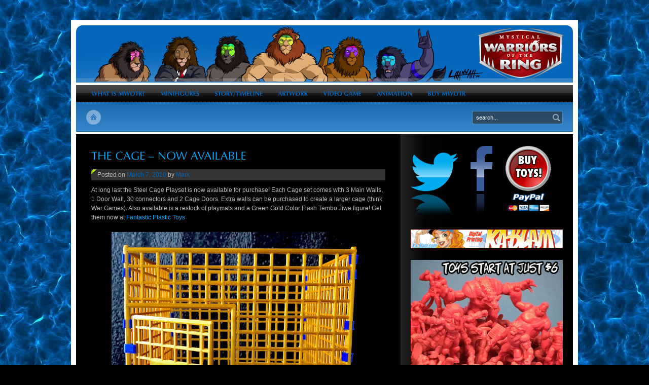

--- FILE ---
content_type: text/html; charset=UTF-8
request_url: http://mystwarriors.com/blog/?p=3053
body_size: 11893
content:
<!DOCTYPE html PUBLIC "-//W3C//DTD XHTML 1.0 Strict//EN" "http://www.w3.org/TR/xhtml1/DTD/xhtml1-strict.dtd">
<html xmlns="http://www.w3.org/1999/xhtml" lang="en-US" xmlns:fb="https://www.facebook.com/2008/fbml" xmlns:addthis="https://www.addthis.com/help/api-spec" >
<head>
    <meta http-equiv="Content-Type" content="text/html; charset=UTF-8" />
  
    <link rel="profile" href="http://gmpg.org/xfn/11" />
    <link rel="pingback" href="http://mystwarriors.com/blog/xmlrpc.php" />
        <!--[if IE 7]><link rel="stylesheet" type="text/css" href="http://mystwarriors.com/blog/wp-content/themes/trademark/files/css/ie7.css"    media="screen, projection" /><![endif]-->
    <title>  THE CAGE &#8211; NOW AVAILABLE | Mystical Warriors of the Ring</title>    <link rel='dns-prefetch' href='//s7.addthis.com' />
<link rel='dns-prefetch' href='//s.w.org' />
<link rel="alternate" type="application/rss+xml" title="Mystical Warriors of the Ring &raquo; Feed" href="http://mystwarriors.com/blog/?feed=rss2" />
<link rel="alternate" type="application/rss+xml" title="Mystical Warriors of the Ring &raquo; Comments Feed" href="http://mystwarriors.com/blog/?feed=comments-rss2" />
<link rel="alternate" type="application/rss+xml" title="Mystical Warriors of the Ring &raquo; THE CAGE &#8211; NOW AVAILABLE Comments Feed" href="http://mystwarriors.com/blog/?feed=rss2&#038;p=3053" />
		<script type="text/javascript">
			window._wpemojiSettings = {"baseUrl":"https:\/\/s.w.org\/images\/core\/emoji\/12.0.0-1\/72x72\/","ext":".png","svgUrl":"https:\/\/s.w.org\/images\/core\/emoji\/12.0.0-1\/svg\/","svgExt":".svg","source":{"concatemoji":"http:\/\/mystwarriors.com\/blog\/wp-includes\/js\/wp-emoji-release.min.js?ver=5.3.20"}};
			!function(e,a,t){var n,r,o,i=a.createElement("canvas"),p=i.getContext&&i.getContext("2d");function s(e,t){var a=String.fromCharCode;p.clearRect(0,0,i.width,i.height),p.fillText(a.apply(this,e),0,0);e=i.toDataURL();return p.clearRect(0,0,i.width,i.height),p.fillText(a.apply(this,t),0,0),e===i.toDataURL()}function c(e){var t=a.createElement("script");t.src=e,t.defer=t.type="text/javascript",a.getElementsByTagName("head")[0].appendChild(t)}for(o=Array("flag","emoji"),t.supports={everything:!0,everythingExceptFlag:!0},r=0;r<o.length;r++)t.supports[o[r]]=function(e){if(!p||!p.fillText)return!1;switch(p.textBaseline="top",p.font="600 32px Arial",e){case"flag":return s([127987,65039,8205,9895,65039],[127987,65039,8203,9895,65039])?!1:!s([55356,56826,55356,56819],[55356,56826,8203,55356,56819])&&!s([55356,57332,56128,56423,56128,56418,56128,56421,56128,56430,56128,56423,56128,56447],[55356,57332,8203,56128,56423,8203,56128,56418,8203,56128,56421,8203,56128,56430,8203,56128,56423,8203,56128,56447]);case"emoji":return!s([55357,56424,55356,57342,8205,55358,56605,8205,55357,56424,55356,57340],[55357,56424,55356,57342,8203,55358,56605,8203,55357,56424,55356,57340])}return!1}(o[r]),t.supports.everything=t.supports.everything&&t.supports[o[r]],"flag"!==o[r]&&(t.supports.everythingExceptFlag=t.supports.everythingExceptFlag&&t.supports[o[r]]);t.supports.everythingExceptFlag=t.supports.everythingExceptFlag&&!t.supports.flag,t.DOMReady=!1,t.readyCallback=function(){t.DOMReady=!0},t.supports.everything||(n=function(){t.readyCallback()},a.addEventListener?(a.addEventListener("DOMContentLoaded",n,!1),e.addEventListener("load",n,!1)):(e.attachEvent("onload",n),a.attachEvent("onreadystatechange",function(){"complete"===a.readyState&&t.readyCallback()})),(n=t.source||{}).concatemoji?c(n.concatemoji):n.wpemoji&&n.twemoji&&(c(n.twemoji),c(n.wpemoji)))}(window,document,window._wpemojiSettings);
		</script>
		<style type="text/css">
img.wp-smiley,
img.emoji {
	display: inline !important;
	border: none !important;
	box-shadow: none !important;
	height: 1em !important;
	width: 1em !important;
	margin: 0 .07em !important;
	vertical-align: -0.1em !important;
	background: none !important;
	padding: 0 !important;
}
</style>
	<link rel='stylesheet' id='CSS_style-css'  href='http://mystwarriors.com/blog/wp-content/themes/trademark/style.css?ver=5.3.20' type='text/css' media='all' />
<link rel='stylesheet' id='CSS_comments-css'  href='http://mystwarriors.com/blog/wp-content/themes/trademark/files/css/comments.css?ver=5.3.20' type='text/css' media='all' />
<link rel='stylesheet' id='CSS_portfolio-css'  href='http://mystwarriors.com/blog/wp-content/themes/trademark/files/css/portfolio.css?ver=5.3.20' type='text/css' media='all' />
<link rel='stylesheet' id='CSS_colorpicker-css'  href='http://mystwarriors.com/blog/wp-content/themes/trademark/files/css/jquery.colorpicker.css?ver=5.3.20' type='text/css' media='all' />
<link rel='stylesheet' id='CSS_fancybox-css'  href='http://mystwarriors.com/blog/wp-content/themes/trademark/files/css/jquery.fancybox.css?ver=5.3.20' type='text/css' media='all' />
<link rel='stylesheet' id='wp-block-library-css'  href='http://mystwarriors.com/blog/wp-includes/css/dist/block-library/style.min.css?ver=5.3.20' type='text/css' media='all' />
<link rel='stylesheet' id='wp-polls-css'  href='http://mystwarriors.com/blog/wp-content/plugins/wp-polls/polls-css.css?ver=2.75.4' type='text/css' media='all' />
<style id='wp-polls-inline-css' type='text/css'>
.wp-polls .pollbar {
	margin: 1px;
	font-size: 8px;
	line-height: 10px;
	height: 10px;
	background-image: url('http://mystwarriors.com/blog/wp-content/plugins/wp-polls/images/default_gradient/pollbg.gif');
	border: 1px solid #c8c8c8;
}

</style>
<link rel='stylesheet' id='wpt-twitter-feed-css'  href='http://mystwarriors.com/blog/wp-content/plugins/wp-to-twitter/css/twitter-feed.css?ver=5.3.20' type='text/css' media='all' />
<link rel='stylesheet' id='addthis_all_pages-css'  href='http://mystwarriors.com/blog/wp-content/plugins/addthis/frontend/build/addthis_wordpress_public.min.css?ver=5.3.20' type='text/css' media='all' />
<link rel='stylesheet' id='easymedia_styles-css'  href='http://mystwarriors.com/blog/wp-content/plugins/easy-media-gallery/css/frontend.css?ver=5.3.20' type='text/css' media='all' />
<script type='text/javascript' src='http://mystwarriors.com/blog/wp-includes/js/jquery/jquery.js?ver=1.12.4-wp'></script>
<script type='text/javascript' src='http://mystwarriors.com/blog/wp-includes/js/jquery/jquery-migrate.min.js?ver=1.4.1'></script>
<script type='text/javascript' src='http://mystwarriors.com/blog/wp-content/themes/trademark/files/js/jquery.cycle.js?ver=5.3.20'></script>
<script type='text/javascript' src='http://mystwarriors.com/blog/wp-content/themes/trademark/files/js/jquery.cookie.js?ver=5.3.20'></script>
<script type='text/javascript' src='http://mystwarriors.com/blog/wp-content/themes/trademark/files/js/jquery.colorpicker.js?ver=5.3.20'></script>
<script type='text/javascript' src='http://mystwarriors.com/blog/wp-content/themes/trademark/files/js/jquery.infieldlabel.js?ver=5.3.20'></script>
<script type='text/javascript' src='http://mystwarriors.com/blog/wp-content/themes/trademark/files/js/jquery.scroll-to.js?ver=5.3.20'></script>
<script type='text/javascript' src='http://mystwarriors.com/blog/wp-content/themes/trademark/files/js/jquery.fancybox.js?ver=5.3.20'></script>
<script type='text/javascript' src='http://mystwarriors.com/blog/wp-content/themes/trademark/files/js/script.js?ver=5.3.20'></script>
<script type='text/javascript' src='http://mystwarriors.com/blog/wp-content/themes/trademark/files/js/theme.js?ver=5.3.20'></script>
<script type='text/javascript' src='http://mystwarriors.com/blog/wp-content/themes/trademark/files/js/cufon.js?ver=5.3.20'></script>
<script type='text/javascript' src='http://mystwarriors.com/blog/wp-content/themes/trademark/files/js/fonts/ottawa.js?ver=5.3.20'></script>
<script type='text/javascript' src='http://mystwarriors.com/blog/wp-admin/admin-ajax.php?action=addthis_global_options_settings&#038;ver=5.3.20'></script>
<script type='text/javascript' src='https://s7.addthis.com/js/300/addthis_widget.js?ver=5.3.20#pubid=wp-528d0014a527d6a5ac6c4ae5601b5931'></script>
<link rel='https://api.w.org/' href='http://mystwarriors.com/blog/index.php?rest_route=/' />
<link rel="EditURI" type="application/rsd+xml" title="RSD" href="http://mystwarriors.com/blog/xmlrpc.php?rsd" />
<link rel="wlwmanifest" type="application/wlwmanifest+xml" href="http://mystwarriors.com/blog/wp-includes/wlwmanifest.xml" /> 
<link rel='prev' title='THE CAGE' href='http://mystwarriors.com/blog/?p=3043' />
<link rel='next' title='OOZARIAN MWOTR NOW AVAILABLE!' href='http://mystwarriors.com/blog/?p=3060' />
<meta name="generator" content="WordPress 5.3.20" />
<link rel="canonical" href="http://mystwarriors.com/blog/?p=3053" />
<link rel='shortlink' href='http://mystwarriors.com/blog/?p=3053' />
<link rel="alternate" type="application/json+oembed" href="http://mystwarriors.com/blog/index.php?rest_route=%2Foembed%2F1.0%2Fembed&#038;url=http%3A%2F%2Fmystwarriors.com%2Fblog%2F%3Fp%3D3053" />
<link rel="alternate" type="text/xml+oembed" href="http://mystwarriors.com/blog/index.php?rest_route=%2Foembed%2F1.0%2Fembed&#038;url=http%3A%2F%2Fmystwarriors.com%2Fblog%2F%3Fp%3D3053&#038;format=xml" />
<style data-context="foundation-flickity-css">/*! Flickity v2.0.2
http://flickity.metafizzy.co
---------------------------------------------- */.flickity-enabled{position:relative}.flickity-enabled:focus{outline:0}.flickity-viewport{overflow:hidden;position:relative;height:100%}.flickity-slider{position:absolute;width:100%;height:100%}.flickity-enabled.is-draggable{-webkit-tap-highlight-color:transparent;tap-highlight-color:transparent;-webkit-user-select:none;-moz-user-select:none;-ms-user-select:none;user-select:none}.flickity-enabled.is-draggable .flickity-viewport{cursor:move;cursor:-webkit-grab;cursor:grab}.flickity-enabled.is-draggable .flickity-viewport.is-pointer-down{cursor:-webkit-grabbing;cursor:grabbing}.flickity-prev-next-button{position:absolute;top:50%;width:44px;height:44px;border:none;border-radius:50%;background:#fff;background:hsla(0,0%,100%,.75);cursor:pointer;-webkit-transform:translateY(-50%);transform:translateY(-50%)}.flickity-prev-next-button:hover{background:#fff}.flickity-prev-next-button:focus{outline:0;box-shadow:0 0 0 5px #09f}.flickity-prev-next-button:active{opacity:.6}.flickity-prev-next-button.previous{left:10px}.flickity-prev-next-button.next{right:10px}.flickity-rtl .flickity-prev-next-button.previous{left:auto;right:10px}.flickity-rtl .flickity-prev-next-button.next{right:auto;left:10px}.flickity-prev-next-button:disabled{opacity:.3;cursor:auto}.flickity-prev-next-button svg{position:absolute;left:20%;top:20%;width:60%;height:60%}.flickity-prev-next-button .arrow{fill:#333}.flickity-page-dots{position:absolute;width:100%;bottom:-25px;padding:0;margin:0;list-style:none;text-align:center;line-height:1}.flickity-rtl .flickity-page-dots{direction:rtl}.flickity-page-dots .dot{display:inline-block;width:10px;height:10px;margin:0 8px;background:#333;border-radius:50%;opacity:.25;cursor:pointer}.flickity-page-dots .dot.is-selected{opacity:1}</style><style data-context="foundation-slideout-css">.slideout-menu{position:fixed;left:0;top:0;bottom:0;right:auto;z-index:0;width:256px;overflow-y:auto;-webkit-overflow-scrolling:touch;display:none}.slideout-menu.pushit-right{left:auto;right:0}.slideout-panel{position:relative;z-index:1;will-change:transform}.slideout-open,.slideout-open .slideout-panel,.slideout-open body{overflow:hidden}.slideout-open .slideout-menu{display:block}.pushit{display:none}</style><link rel="stylesheet" type="text/css" media="screen,projection" href="http://mystwarriors.com/blog/wp-content/plugins/easy-media-gallery/css/styles/mediabox/Light.css" />

<!-- Easy Media Gallery Lite START (version 1.3.167)-->       
    
    <script type="text/javascript">
	/*<![CDATA[*/
	/* Easy Media Gallery */
    jQuery(document).ready(function($) {	
		var add = "easymedia";
jQuery('.da-thumbs a[rel!="easymedia"]').attr('rel', function (i, old) {
    return old ? old + ' ' + add : add; });		
    });
    /*]]>*/</script>

    <!--[if lt IE 9]>
<script src="http://mystwarriors.com/blog/wp-content/plugins/easy-media-gallery/includes/js/func/html5.js" type="text/javascript"></script>
<![endif]-->  


<!-- Easy Media Gallery Lite  END  -->   
    
	<style>.ios7.web-app-mode.has-fixed header{ background-color: rgba(189,25,27,.88);}</style>    
    <style type="text/css">
                html {
            background-image: url('https://ak8.picdn.net/shutterstock/videos/22447288/thumb/1.jpg');  
            background-position: top left;       
            background-repeat: repeat;
        }
                
                    html { background-color: #000000; }
        
                    html { background-attachment: scroll; }
                
                    #header { background-color: #0467bc; }
            #navigation-header li ul { background-color: #0467bc; }
                

                    #container    { background-color: #000000; }
            .frame-inner  { border: 1px solid #000000; }
            .rule span    { background-color: #000000; }
                  

                    #slider { background-color: #0467bc; }
                   
        
                    #toolbar { background-color: #0467bc; }
           
        
                    #navigation { background-color: #000000; }
           
        
                    #main-footer { background-color: #0467bc; }
                                   
        
                    
            a,
            h1, h2, h3,	h4, h5, h6, 	
			h1 a, h2 a, h3 a, h4 a, h5 a, h6 a,
			#logo .title, #navigation-header li strong, 
			#toolbar h2, #toolbar #descriptions strong, 
			#main-footer h3,
			.widget-container h1, .widget-container h2, .widget-container h3,
			.widget-container h4, .widget-container h5, .widget-container h6,
			.widget-container h1 a, .widget-container h2 a, .widget-container h3 a,
			.widget-container h4 a, .widget-container h5 a, .widget-container h6 a,
			.widget-container ul.menu li a:hover, 
			.widget-container ul.menu li.current_page_item li a:hover,
			.widget_twitter .twitter-timestamp, .widget_calendar caption,
			.mainbar .entry-meta a, .mainbar .entry-utility a,
			.portfolio-website .website-name a, 
			#comments .vcard .fn								 		{ color: #0467bc; }
            
                
                    
            .mainbar a											{ color: #00aeff; }
			.mainbar a:hover									{ color: #00aeff; }
			#main-footer a, #main-footer a:hover				{ color: #00aeff; }
			h5 a:hover, h6 a:hover								{ color: #00aeff; }
			#content h5 a:hover, #content h6 a:hover			{ color: #00aeff; }
			.widget-container a:hover							{ color: #00aeff; }
			.widget-container ul.menu li.current_page_item a	{ color: #00aeff; }
            
			#navigation ul li.current-menu-item a       { color: #00aeff; }
            #navigation ul li.current-menu-item ul a    { color: #fff !important; }
            #navigation li.current-page-ancestor a      { color: #00aeff; }
            #navigation li.current-page-ancestor ul a   { color: #fff !important; }
            
            #navigation-header li a:hover span			 		{ color: #00aeff; }
            #navigation-header li.current-menu-item span 		{ color: #00aeff; }
            #navigation-header li.current-page-ancestor span 	{ color: #00aeff; }

            #navigation li a:hover                  { color: #00aeff !important; }
            #navigation li ul li a:hover            { color: #00aeff !important; }
            
            input#submit			{ background-color: #00aeff; border-color: #00aeff;}
            input.wpcf7-submit		{ background-color: #00aeff; border-color: #00aeff;}
            
                     
    </style>
    <style type="text/css" id="color1"></style>
    <style type="text/css" id="color2"></style>
    
    <script type="text/javascript">
        // get links colors from themebox
        var linksColor = '#FFFFFF';
        var cookieColor = false;
        var phpColor = false;
        
        			linksColor = '#00aeff';
			phpColor = true;
				
		if(undefined != jQuery.cookie('links-variant')) {
			linksColor = jQuery.cookie('links-variant');
			cookieColor = true;
		}
		
		if(cookieColor || phpColor){
			
			Cufon.replace('#navigation > ul > li > a', {
				textShadow: '1px 1px rgba(0, 0, 0, 0.2)',
				hover: {
					color: linksColor
				}
			});
			Cufon.replace('#feature-list-tabs h3 a', {
				textShadow: '1px 1px rgba(0, 0, 0, 0.2)',
				hover: {
					color: linksColor
				}
			});
			Cufon.replace('h1 a', { hover: { color: linksColor }});
			Cufon.replace('h2 a', { hover: { color: linksColor }});
			Cufon.replace('h3 a', { hover: { color: linksColor }});
			Cufon.replace('h4 a', { hover: { color: linksColor }});
			
			Cufon.replace('.portfolio-website .website-name a', { hover: { color: linksColor }});
		}
		                     
    </script>
</head>
<body class="post-template-default single single-post postid-3053 single-format-standard dark">
<!-- BACK -->
<div id="back">
    <!-- PAGE -->
    <div id="page">
        <div id="page-wrapper">
        
            <!-- HEADER -->
            <div id="header">
            
                <!-- LOGO -->
                <div id="logo">
                    <a href="http://mystwarriors.com/blog">
                                                    <img src="http://mystwarriors.com/blog/wp-content/uploads/2013/06/banner2.png" alt="Mystical Warriors of the Ring" />                    
                                                
                                            </a>                    
                </div><!-- /#logo -->
                
                                
										
				                
                <div id="header-bottom"></div>
            </div><!-- /#header -->
            
                            
											<!-- NAVIGATION -->
						<div id="navigation" class="clearfix">
								<ul id="menu-pages" class="menu"><li id="menu-item-742" class="menu-item menu-item-type-post_type menu-item-object-page menu-item-has-children menu-item-742"><a href="http://mystwarriors.com/blog/?page_id=189">What is MWOTR?</a>
<ul class="sub-menu">
	<li id="menu-item-749" class="menu-item menu-item-type-post_type menu-item-object-page menu-item-749"><a href="http://mystwarriors.com/blog/?page_id=692">Legal Information</a></li>
</ul>
</li>
<li id="menu-item-745" class="menu-item menu-item-type-post_type menu-item-object-page menu-item-has-children menu-item-745"><a href="http://mystwarriors.com/blog/?page_id=13">Minifigures</a>
<ul class="sub-menu">
	<li id="menu-item-743" class="menu-item menu-item-type-post_type menu-item-object-page menu-item-has-children menu-item-743"><a href="http://mystwarriors.com/blog/?page_id=36">Release Information &#8211; Prototypes</a>
	<ul class="sub-menu">
		<li id="menu-item-1409" class="menu-item menu-item-type-post_type menu-item-object-page menu-item-1409"><a href="http://mystwarriors.com/blog/?page_id=1263">PVC Production</a></li>
		<li id="menu-item-751" class="menu-item menu-item-type-post_type menu-item-object-page menu-item-751"><a href="http://mystwarriors.com/blog/?page_id=700">Windy City Wreckage 2013</a></li>
		<li id="menu-item-750" class="menu-item menu-item-type-post_type menu-item-object-page menu-item-750"><a href="http://mystwarriors.com/blog/?page_id=708">War Games 2013</a></li>
		<li id="menu-item-908" class="menu-item menu-item-type-post_type menu-item-object-page menu-item-908"><a href="http://mystwarriors.com/blog/?page_id=902">FPT x BMT</a></li>
		<li id="menu-item-1075" class="menu-item menu-item-type-post_type menu-item-object-page menu-item-1075"><a href="http://mystwarriors.com/blog/?page_id=1072">California Calamity 2013</a></li>
	</ul>
</li>
	<li id="menu-item-754" class="menu-item menu-item-type-post_type menu-item-object-page menu-item-754"><a href="http://mystwarriors.com/blog/?page_id=728">Digital Sculpts</a></li>
	<li id="menu-item-753" class="menu-item menu-item-type-post_type menu-item-object-page menu-item-753"><a href="http://mystwarriors.com/blog/?page_id=731">Prototypes</a></li>
	<li id="menu-item-752" class="menu-item menu-item-type-post_type menu-item-object-page menu-item-752"><a href="http://mystwarriors.com/blog/?page_id=734">Collectors Edition Figures</a></li>
	<li id="menu-item-1266" class="menu-item menu-item-type-post_type menu-item-object-page menu-item-1266"><a href="http://mystwarriors.com/blog/?page_id=1263">PVC Production</a></li>
</ul>
</li>
<li id="menu-item-740" class="menu-item menu-item-type-post_type menu-item-object-page menu-item-has-children menu-item-740"><a href="http://mystwarriors.com/blog/?page_id=677">Story/Timeline</a>
<ul class="sub-menu">
	<li id="menu-item-933" class="menu-item menu-item-type-post_type menu-item-object-page menu-item-933"><a href="http://mystwarriors.com/blog/?page_id=930">Hall of Champions</a></li>
	<li id="menu-item-748" class="menu-item menu-item-type-post_type menu-item-object-page menu-item-748"><a href="http://mystwarriors.com/blog/?page_id=9">Bio Cards</a></li>
	<li id="menu-item-747" class="menu-item menu-item-type-post_type menu-item-object-page menu-item-747"><a href="http://mystwarriors.com/blog/?page_id=683">Comics</a></li>
</ul>
</li>
<li id="menu-item-746" class="menu-item menu-item-type-post_type menu-item-object-page menu-item-has-children menu-item-746"><a href="http://mystwarriors.com/blog/?page_id=11">Artwork</a>
<ul class="sub-menu">
	<li id="menu-item-1165" class="menu-item menu-item-type-post_type menu-item-object-page menu-item-1165"><a href="http://mystwarriors.com/blog/?page_id=1161">T-Shirts</a></li>
</ul>
</li>
<li id="menu-item-741" class="menu-item menu-item-type-post_type menu-item-object-page menu-item-741"><a href="http://mystwarriors.com/blog/?page_id=264">Video Game</a></li>
<li id="menu-item-744" class="menu-item menu-item-type-post_type menu-item-object-page menu-item-744"><a href="http://mystwarriors.com/blog/?page_id=15">Animation</a></li>
<li id="menu-item-2303" class="menu-item last menu-item-type-post_type menu-item-object-page menu-item-2303"><a href="http://mystwarriors.com/blog/?page_id=2301">BUY MWOTR</a></li>
</ul>						</div><!-- /#navigation -->
					
                        
			
    <div id="toolbar">
        <div id="home">
          <a href="http://mystwarriors.com/blog">
          </a>
        </div><!-- /#home -->

                
        <form action="http://mystwarriors.com/blog" class="searchform" method="get">
	<div>
	   <label for="s" class="screen-reader-text">Search for:</label>
	   <input type="text" class="s" id="s" name="s" value="search..." onclick="this.value=''" />
	   <input type="submit" value="Search" class="searchsubmit" />
	</div>
</form>
    </div><!-- /#toolbar --> 
            
            <!-- MAIN -->
            <div id="main">
				<!-- CONTAINER -->
<div id="container" class="subpage clearfix">
    <!-- CONTENT -->
	<div id="content" class="mainbar">
    <div id="content-wrapper">
        


			<div id="post-3053" class="post-3053 post type-post status-publish format-standard hentry category-news-updates">
            
              <h1 class="entry-title"><a href="http://mystwarriors.com/blog/?p=3053" title="Permalink to THE CAGE &#8211; NOW AVAILABLE" rel="bookmark">THE CAGE &#8211; NOW AVAILABLE</a></h1>
                  
              <div class="entry-meta">
          <span class="meta-prep meta-prep-author">Posted on</span> <a href="http://mystwarriors.com/blog/?p=3053" title="6:03 pm" rel="bookmark"><span class="entry-date">March 7, 2020</span></a> <span class="meta-sep">by</span> <span class="author vcard"><a class="url fn n" href="http://mystwarriors.com/blog/?author=1" title="View all posts by Mark">Mark</a></span>        </div>
            
            

				<div class="entry-content">
				<div class="at-above-post addthis_tool" data-url="http://mystwarriors.com/blog/?p=3053"></div>
<p>At long last the Steel Cage Playset is now available for purchase! Each Cage set comes with 3 Main Walls, 1 Door Wall, 30 connectors and 2 Cage Doors. Extra walls can be purchased to create a larger cage (think War Games). Also available is a restock of playmats and a Green Gold Color Flash Tembo Jiwe figure!  Get them now at <a href="https://fantasticplastictoys.com/shop/index.php?route=product/category&amp;path=85">Fantastic Plastic Toys</a></p>



<figure class="wp-block-image size-large"><img src="http://mystwarriors.com/blog/wp-content/uploads/2020/03/cagegold.jpg" alt="" class="wp-image-3054" srcset="http://mystwarriors.com/blog/wp-content/uploads/2020/03/cagegold.jpg 800w, http://mystwarriors.com/blog/wp-content/uploads/2020/03/cagegold-300x253.jpg 300w, http://mystwarriors.com/blog/wp-content/uploads/2020/03/cagegold-768x648.jpg 768w" sizes="(max-width: 800px) 100vw, 800px" /></figure>



<figure class="wp-block-image size-large"><img src="http://mystwarriors.com/blog/wp-content/uploads/2020/03/cageblue.jpg" alt="" class="wp-image-3055" srcset="http://mystwarriors.com/blog/wp-content/uploads/2020/03/cageblue.jpg 800w, http://mystwarriors.com/blog/wp-content/uploads/2020/03/cageblue-300x253.jpg 300w, http://mystwarriors.com/blog/wp-content/uploads/2020/03/cageblue-768x647.jpg 768w" sizes="(max-width: 800px) 100vw, 800px" /></figure>



<figure class="wp-block-image size-large"><img src="http://mystwarriors.com/blog/wp-content/uploads/2020/03/Screenshot-from-2020-03-07-12-06-17.png" alt="" class="wp-image-3057" srcset="http://mystwarriors.com/blog/wp-content/uploads/2020/03/Screenshot-from-2020-03-07-12-06-17.png 601w, http://mystwarriors.com/blog/wp-content/uploads/2020/03/Screenshot-from-2020-03-07-12-06-17-300x189.png 300w" sizes="(max-width: 601px) 100vw, 601px" /></figure>
<!-- AddThis Advanced Settings above via filter on the_content --><!-- AddThis Advanced Settings below via filter on the_content --><!-- AddThis Advanced Settings generic via filter on the_content --><!-- AddThis Share Buttons above via filter on the_content --><!-- AddThis Share Buttons below via filter on the_content --><div class="at-below-post addthis_tool" data-url="http://mystwarriors.com/blog/?p=3053"></div><!-- AddThis Share Buttons generic via filter on the_content -->							</div><!-- .entry-content -->
	      
              <div class="entry-utility">
                      <span class="cat-links">
              <span class="entry-utility-prep entry-utility-prep-cat-links">Posted in</span> <a href="http://mystwarriors.com/blog/?cat=3" rel="category">News Updates</a>            </span>
            
                              <span class="meta-sep">|</span>
          <span class="comments-link"><a href="http://mystwarriors.com/blog/?p=3053#comments">1 Comment</a></span>
                  </div><!-- .entry-utility -->
      		</div><!-- #post-## -->

					<div id="comments">


			<h3 id="comments-title">One Response to <em>THE CAGE &#8211; NOW AVAILABLE</em></h3>


			<ol class="commentlist">
					<li id="li-comment-170989">
		<div id="comment-170989" class="comment-wrapper">
		<div class="comment-author vcard">
			<img alt='' src='http://0.gravatar.com/avatar/ce4c3093594536ca20b63169b3b77cc2?s=40&#038;d=mm&#038;r=g' srcset='http://0.gravatar.com/avatar/ce4c3093594536ca20b63169b3b77cc2?s=80&#038;d=mm&#038;r=g 2x' class='avatar avatar-40 photo' height='40' width='40' />			<cite class="fn">MICHAEL J. HILLIARD</cite> <span class="says">says:</span>		</div><!-- .comment-author .vcard -->
		
		<div class="comment-meta commentmetadata"><a href="http://mystwarriors.com/blog/?p=3053#comment-170989">
			April 20, 2020 at 4:49 am</a>		</div><!-- .comment-meta .commentmetadata -->

		<div class="comment-body"><p>1. It&#8217;s safe to say that you won&#8217;t be making the convention rounds this year.</p>
<p>2. after seeing all the stuff you&#8217;ve printed off I&#8217;ve to wondering, can you print off game pieces. You know like chess or checker pieces. Make glow in the dark pieces.</p>
</div>

		<div class="reply">
			<a rel='nofollow' class='comment-reply-link' href='http://mystwarriors.com/blog/?p=3053&#038;replytocom=170989#respond' data-commentid="170989" data-postid="3053" data-belowelement="comment-170989" data-respondelement="respond" aria-label='Reply to MICHAEL J. HILLIARD'>Reply</a>		</div><!-- .reply -->
	</div><!-- #comment-##  -->

	</li><!-- #comment-## -->
			</ol>




	<div id="respond" class="comment-respond">
		<h3 id="reply-title" class="comment-reply-title">Leave a Reply <small><a rel="nofollow" id="cancel-comment-reply-link" href="/blog/?p=3053#respond" style="display:none;">Cancel reply</a></small></h3><form action="http://mystwarriors.com/blog/wp-comments-post.php" method="post" id="commentform" class="comment-form"><p class="comment-notes"><span id="email-notes">Your email address will not be published.</span> Required fields are marked <span class="required">*</span></p><p class="comment-form-comment"><label for="comment">Comment</label> <textarea id="comment" name="comment" cols="45" rows="8" maxlength="65525" required="required"></textarea></p><p class="comment-form-author"><label for="author">Name <span class="required">*</span></label> <input id="author" name="author" type="text" value="" size="30" maxlength="245" required='required' /></p>
<p class="comment-form-email"><label for="email">Email <span class="required">*</span></label> <input id="email" name="email" type="text" value="" size="30" maxlength="100" aria-describedby="email-notes" required='required' /></p>
<p class="comment-form-url"><label for="url">Website</label> <input id="url" name="url" type="text" value="" size="30" maxlength="200" /></p>
<p class="form-submit"><input name="submit" type="submit" id="submit" class="submit" value="Post Comment" /> <input type='hidden' name='comment_post_ID' value='3053' id='comment_post_ID' />
<input type='hidden' name='comment_parent' id='comment_parent' value='0' />
</p><p style="display: none;"><input type="hidden" id="akismet_comment_nonce" name="akismet_comment_nonce" value="cecad8d361" /></p><p style="display: none;"><input type="hidden" id="ak_js" name="ak_js" value="230"/></p></form>	</div><!-- #respond -->
	<p class="akismet_comment_form_privacy_notice">This site uses Akismet to reduce spam. <a href="https://akismet.com/privacy/" target="_blank" rel="nofollow noopener">Learn how your comment data is processed</a>.</p>
</div><!-- #comments -->

	

    </div><!-- /#content-wrapper -->
	</div><!-- #content -->
	
	<!-- SIDEBAR -->
<div id="sidebar">
    <!-- SIDEBAR WRAPPER -->
    <div id="sidebar-wrapper">
        <div id="text-2" class="box widget-container widget_text"><div class="box-wrapper">			<div class="textwidget"></a></left></td><a href="https://twitter.com/ISUMark"><img src="http://www.mystwarriors.com/blog/wp-content/uploads/2013/06/twitter.png" alt="Check out FP Toys on Twitter!" border="0" width="93px" height="144px" /></a></td></tr><tr><td width="50%" align="center"><a href="https://www.facebook.com/mwotr"><img src="http://www.mystwarriors.com/blog/wp-content/uploads/2013/06/facebook.png" alt="Follow Fantastic Plastic Toys on Facebook!" border="0" width="93px" height="144px" /></a></td><tr><td width="50%" align="center"><a href="http://mystwarriors.com/shop.htm"><img src="http://www.mystwarriors.com/blog/wp-content/uploads/2013/12/shop.png" alt="Buy MWOTR Toys!!" border="0" width="93px" height="144px" /></a></td></table></div>
		</div></div><div id="text-3" class="box widget-container widget_text"><div class="box-wrapper">			<div class="textwidget"></a></left></td><a href="http://www.ka-blam.com"><img src="http://www.mystwarriors.com/blog/wp-content/uploads/2013/12/kablam.png" alt="Check out Ka-Blam" border="0" width="302px" height="37x" />
</div>
		</div></div><div id="text-4" class="box widget-container widget_text"><div class="box-wrapper">			<div class="textwidget"><td width="50%" align="center"><a href="http://mystwarriors.com/shop.htm"><img src="http://www.mystwarriors.com/blog/wp-content/uploads/2014/10/MWOTR300.png" alt="Ringside Store" border="0" width="302px" height="302px" /></a></td>
<td width="50%" align="center"><a href="http://thegodbeasts.tripod.com/shop.htm"><img src="http://www.mystwarriors.com/blog/wp-content/uploads/2014/10/kabuto.gif" alt="Ringside Store" border="0" width="302px" height="302px" /></a></td>
<td width="50%" align="center"><a href="http://www.jayscdandhobby.com/product/mystical-warriors-ring-3-pack-pearlescent-black/"><img src="http://www.mystwarriors.com/blog/wp-content/uploads/2013/12/jays2.png" alt="Jays CD & Hobby" border="0" width="302px" height="566px" /></a></td>
<script language="javascript" src="http://www.zazzle.com/api/zp/zpanel?zp=117147731773415707"></script>
</a></left></td></div>
		</div></div><div id="text-5" class="box widget-container widget_text"><div class="box-wrapper"><h3 class="widget-title"><span class="title-wrapper">Advertisement<span class="wd-icon"></span></span></h3>			<div class="textwidget"><script async src="//pagead2.googlesyndication.com/pagead/js/adsbygoogle.js"></script>
<!-- Side Banner -->
<ins class="adsbygoogle"
     style="display:inline-block;width:300px;height:600px"
     data-ad-client="ca-pub-1706989031478203"
     data-ad-slot="6247149178"></ins>
<script>
(adsbygoogle = window.adsbygoogle || []).push({});
</script></div>
		</div></div><div id="archives-2" class="box widget-container widget_archive"><div class="box-wrapper"><h3 class="widget-title"><span class="title-wrapper">Archives<span class="wd-icon"></span></span></h3>		<ul>
				<li><a href='http://mystwarriors.com/blog/?m=202007'>July 2020</a></li>
	<li><a href='http://mystwarriors.com/blog/?m=202003'>March 2020</a></li>
	<li><a href='http://mystwarriors.com/blog/?m=202002'>February 2020</a></li>
	<li><a href='http://mystwarriors.com/blog/?m=201911'>November 2019</a></li>
	<li><a href='http://mystwarriors.com/blog/?m=201908'>August 2019</a></li>
	<li><a href='http://mystwarriors.com/blog/?m=201901'>January 2019</a></li>
	<li><a href='http://mystwarriors.com/blog/?m=201803'>March 2018</a></li>
	<li><a href='http://mystwarriors.com/blog/?m=201802'>February 2018</a></li>
	<li><a href='http://mystwarriors.com/blog/?m=201707'>July 2017</a></li>
	<li><a href='http://mystwarriors.com/blog/?m=201704'>April 2017</a></li>
	<li><a href='http://mystwarriors.com/blog/?m=201702'>February 2017</a></li>
	<li><a href='http://mystwarriors.com/blog/?m=201611'>November 2016</a></li>
	<li><a href='http://mystwarriors.com/blog/?m=201610'>October 2016</a></li>
	<li><a href='http://mystwarriors.com/blog/?m=201609'>September 2016</a></li>
	<li><a href='http://mystwarriors.com/blog/?m=201608'>August 2016</a></li>
	<li><a href='http://mystwarriors.com/blog/?m=201607'>July 2016</a></li>
	<li><a href='http://mystwarriors.com/blog/?m=201606'>June 2016</a></li>
	<li><a href='http://mystwarriors.com/blog/?m=201605'>May 2016</a></li>
	<li><a href='http://mystwarriors.com/blog/?m=201604'>April 2016</a></li>
	<li><a href='http://mystwarriors.com/blog/?m=201603'>March 2016</a></li>
	<li><a href='http://mystwarriors.com/blog/?m=201602'>February 2016</a></li>
	<li><a href='http://mystwarriors.com/blog/?m=201601'>January 2016</a></li>
	<li><a href='http://mystwarriors.com/blog/?m=201512'>December 2015</a></li>
	<li><a href='http://mystwarriors.com/blog/?m=201511'>November 2015</a></li>
	<li><a href='http://mystwarriors.com/blog/?m=201510'>October 2015</a></li>
	<li><a href='http://mystwarriors.com/blog/?m=201509'>September 2015</a></li>
	<li><a href='http://mystwarriors.com/blog/?m=201508'>August 2015</a></li>
	<li><a href='http://mystwarriors.com/blog/?m=201507'>July 2015</a></li>
	<li><a href='http://mystwarriors.com/blog/?m=201506'>June 2015</a></li>
	<li><a href='http://mystwarriors.com/blog/?m=201505'>May 2015</a></li>
	<li><a href='http://mystwarriors.com/blog/?m=201504'>April 2015</a></li>
	<li><a href='http://mystwarriors.com/blog/?m=201503'>March 2015</a></li>
	<li><a href='http://mystwarriors.com/blog/?m=201502'>February 2015</a></li>
	<li><a href='http://mystwarriors.com/blog/?m=201501'>January 2015</a></li>
	<li><a href='http://mystwarriors.com/blog/?m=201412'>December 2014</a></li>
	<li><a href='http://mystwarriors.com/blog/?m=201411'>November 2014</a></li>
	<li><a href='http://mystwarriors.com/blog/?m=201410'>October 2014</a></li>
	<li><a href='http://mystwarriors.com/blog/?m=201409'>September 2014</a></li>
	<li><a href='http://mystwarriors.com/blog/?m=201408'>August 2014</a></li>
	<li><a href='http://mystwarriors.com/blog/?m=201407'>July 2014</a></li>
	<li><a href='http://mystwarriors.com/blog/?m=201406'>June 2014</a></li>
	<li><a href='http://mystwarriors.com/blog/?m=201405'>May 2014</a></li>
	<li><a href='http://mystwarriors.com/blog/?m=201404'>April 2014</a></li>
	<li><a href='http://mystwarriors.com/blog/?m=201403'>March 2014</a></li>
	<li><a href='http://mystwarriors.com/blog/?m=201402'>February 2014</a></li>
	<li><a href='http://mystwarriors.com/blog/?m=201401'>January 2014</a></li>
	<li><a href='http://mystwarriors.com/blog/?m=201312'>December 2013</a></li>
	<li><a href='http://mystwarriors.com/blog/?m=201311'>November 2013</a></li>
	<li><a href='http://mystwarriors.com/blog/?m=201310'>October 2013</a></li>
	<li><a href='http://mystwarriors.com/blog/?m=201309'>September 2013</a></li>
	<li><a href='http://mystwarriors.com/blog/?m=201308'>August 2013</a></li>
	<li><a href='http://mystwarriors.com/blog/?m=201307'>July 2013</a></li>
	<li><a href='http://mystwarriors.com/blog/?m=201306'>June 2013</a></li>
	<li><a href='http://mystwarriors.com/blog/?m=201305'>May 2013</a></li>
	<li><a href='http://mystwarriors.com/blog/?m=201304'>April 2013</a></li>
	<li><a href='http://mystwarriors.com/blog/?m=201303'>March 2013</a></li>
	<li><a href='http://mystwarriors.com/blog/?m=201302'>February 2013</a></li>
	<li><a href='http://mystwarriors.com/blog/?m=201301'>January 2013</a></li>
	<li><a href='http://mystwarriors.com/blog/?m=201212'>December 2012</a></li>
	<li><a href='http://mystwarriors.com/blog/?m=201211'>November 2012</a></li>
		</ul>
			</div></div>		<div id="recent-posts-2" class="box widget-container widget_recent_entries"><div class="box-wrapper">		<h3 class="widget-title"><span class="title-wrapper">Recent Posts<span class="wd-icon"></span></span></h3>		<ul>
											<li>
					<a href="http://mystwarriors.com/blog/?p=3060">OOZARIAN MWOTR NOW AVAILABLE!</a>
									</li>
											<li>
					<a href="http://mystwarriors.com/blog/?p=3053" aria-current="page">THE CAGE &#8211; NOW AVAILABLE</a>
									</li>
											<li>
					<a href="http://mystwarriors.com/blog/?p=3043">THE CAGE</a>
									</li>
											<li>
					<a href="http://mystwarriors.com/blog/?p=3038">Almost there!</a>
									</li>
											<li>
					<a href="http://mystwarriors.com/blog/?p=3031">Fortune Seekers available soon!!</a>
									</li>
					</ul>
		</div></div><div id="linkcat-5" class="box widget-container widget_links"><div class="box-wrapper"><h3 class="widget-title"><span class="title-wrapper">Friends<span class="wd-icon"></span></span></h3>
	<ul class='xoxo blogroll'>
<li><a href="http://alanwatkins.net" title="Alan Watkins Graphic Design">Alan Watkins Graphic Design</a></li>
<li><a href="http://www.animatinguniverse.com/" title="Animating Universe">Animating Universe</a></li>
<li><a href="http://bigmantoys.blogspot.com/" title="http://bigmantoys.blogspot.com/">BigManToys</a></li>
<li><a href="http://www.cerealgeek.com/">Cereal Geek Magazine</a></li>
<li><a href="http://www.dorkdimension.com" title="www.dorkdimension.com">Dork Dimension</a></li>
<li><a href="http://www.fantasticplastictoys.com" title="My Store">Fantastic Plastic Toys</a></li>
<li><a href="http://galaxxor.blogspot.com/">Galaxxor</a></li>
<li><a href="http://jazylh.deviantart.com/" title="The art of Jazyl Homavazir">Jazyl Homavazir Art</a></li>
<li><a href="http://levihoffmeier.com" title="Levi Hoffmeier&#8217;s Portfolio">Levi Hoffmeier&#039;s Portfolio</a></li>
<li><a href="http://minifigcollection.blogspot.com/">Little Weirdos</a></li>
<li><a href="http://monsterforge.blogspot.com/">Monsterforge Blog</a></li>
<li><a href="http://monsterforge.storenvy.com/" title="Store for Indie artist Charles &#8220;Monsterforge&#8221; Marsh">Monsterforge Studio Store</a></li>
<li><a href="http://dorkdimension.deviantart.com" title="Nathan Newell	deviantART">Nathan Newell deviantART</a></li>
<li><a href="http://nerdcityonline.com" title="Nerd City">Nerd City</a></li>
<li><a href="http://onelldesign.com" title="Onell Design">Onell Design</a></li>
<li><a href="http://pixel-dan.com/" title="Toy News &amp; Reviews">Pixel-Dan.com</a></li>
<li><a href="http://www.rubberfever.com/">Rubber Fever</a></li>
<li><a href="http://simongrell.co.uk/" title="Simon Grell, 3D Art and Sculpture">Simon Grell 3D Art</a></li>
<li><a href="http://www.spymonkeycreations.com" title="Spy Monkey Creations Inc.">Spy Monkey Creations Inc.</a></li>
<li><a href="http://www.leannehannah.com/" title="http://www.leannehannah.com/">The Art of Leanne Hannah</a></li>
<li><a href="http://www.thebeastlegion.com/" title="Comic created by Jazyl Homavazir">The Beast Legion</a></li>
<li><a href="http://bustatoons.blogspot.com/">The He-Man &amp; She-Ra Blog</a></li>
<li><a href="http://www.godbeast.com/" title="THEGODBEAST Customs and Prototyping">THEGODBEAST Customs</a></li>
<li><a href="http://www.truecaststudio.com/">True Cast Studios</a></li>

	</ul>
</div></div>
    </div><!-- /#sidebar-wrapper -->
</div><!-- /#sidebar --></div><!-- #container -->
                          </div><!-- /#main -->                        
        </div><!-- #page-wrapper -->
        
        <!-- FOOTER -->
        <div id="footer">
            <div id="copyright"><a href="#" title="">yoursite</a>
                                    Mystical Warriors of the Ring © 2012-2015 Copyright by Fantastic Plastic Toys All rights reserved.                             </div><!-- #copyright -->
            
            <div id="navigation-footer" class="clearfix">
                <ul id="menu-home" class="menu"><li id="menu-item-166" class="menu-item last menu-item-type-custom menu-item-object-custom menu-item-home menu-item-166"><a href="http://mystwarriors.com/blog/">Home</a><span class="sep">|</span></li>
</ul>            </div><!-- #navigation-footer -->
        </div><!-- /#footer -->
        
    </div><!-- /#page -->
</div><!-- /#back -->

<!-- Powered by WPtouch: 4.3.37 --><script type='text/javascript' src='http://mystwarriors.com/blog/wp-includes/js/comment-reply.min.js?ver=5.3.20'></script>
<script type='text/javascript'>
/* <![CDATA[ */
var pollsL10n = {"ajax_url":"http:\/\/mystwarriors.com\/blog\/wp-admin\/admin-ajax.php","text_wait":"Your last request is still being processed. Please wait a while ...","text_valid":"Please choose a valid poll answer.","text_multiple":"Maximum number of choices allowed: ","show_loading":"1","show_fading":"1"};
/* ]]> */
</script>
<script type='text/javascript' src='http://mystwarriors.com/blog/wp-content/plugins/wp-polls/polls-js.js?ver=2.75.4'></script>
<script type='text/javascript' src='http://mystwarriors.com/blog/wp-includes/js/wp-embed.min.js?ver=5.3.20'></script>
<script async="async" type='text/javascript' src='http://mystwarriors.com/blog/wp-content/plugins/akismet/_inc/form.js?ver=4.1.3'></script>

</body>
</html>
<script>
  (function(i,s,o,g,r,a,m){i['GoogleAnalyticsObject']=r;i[r]=i[r]||function(){
  (i[r].q=i[r].q||[]).push(arguments)},i[r].l=1*new Date();a=s.createElement(o),
  m=s.getElementsByTagName(o)[0];a.async=1;a.src=g;m.parentNode.insertBefore(a,m)
  })(window,document,'script','//www.google-analytics.com/analytics.js','ga');

  ga('create', 'UA-42213538-1', 'mystwarriors.com');
  ga('send', 'pageview');

</script>
<!-- Page generated by LiteSpeed Cache 3.6.4 on 2026-01-23 12:41:07 -->

--- FILE ---
content_type: text/html; charset=utf-8
request_url: https://www.google.com/recaptcha/api2/aframe
body_size: 267
content:
<!DOCTYPE HTML><html><head><meta http-equiv="content-type" content="text/html; charset=UTF-8"></head><body><script nonce="N07M0PIeF08-TQvSFsj5yQ">/** Anti-fraud and anti-abuse applications only. See google.com/recaptcha */ try{var clients={'sodar':'https://pagead2.googlesyndication.com/pagead/sodar?'};window.addEventListener("message",function(a){try{if(a.source===window.parent){var b=JSON.parse(a.data);var c=clients[b['id']];if(c){var d=document.createElement('img');d.src=c+b['params']+'&rc='+(localStorage.getItem("rc::a")?sessionStorage.getItem("rc::b"):"");window.document.body.appendChild(d);sessionStorage.setItem("rc::e",parseInt(sessionStorage.getItem("rc::e")||0)+1);localStorage.setItem("rc::h",'1769471874120');}}}catch(b){}});window.parent.postMessage("_grecaptcha_ready", "*");}catch(b){}</script></body></html>

--- FILE ---
content_type: text/css
request_url: http://mystwarriors.com/blog/wp-content/themes/trademark/style.css?ver=5.3.20
body_size: 11546
content:
/*
Theme Name: Trademark
Theme URI: http://www.ait.sk/trademark
Author: AIT
Author URI: www.ait.sk
Tags: corporate, cms, theme
Description: Follow us on <a href="http://themeforest.net/user/ait/follow">Themeforest</a> or <a href="http://twitter.com/aitsk">Twitter</a>
Version: 1.0
License: GNU General Public License
License URI: http://www.gnu.org/licenses/gpl.html
*/

.wp-caption			{}
.wp-caption-text 	{}
.sticky				{}
.bypostauthor		{}

/* YUI Reset */
html{color:#000;background:#FFF;}body,div,dl,dt,dd,ul,ol,li,h1,h2,h3,h4,h5,h6,pre,code,form,fieldset,legend,input,button,textarea,p,blockquote,th,td{margin:0;padding:0;}table{border-collapse:collapse;border-spacing:0;}fieldset,img{border:0;}address,caption,cite,code,dfn,em,strong,th,var,optgroup{font-style:inherit;font-weight:inherit;}del,ins{text-decoration:none;}li{list-style:none;}caption,th{text-align:left;}h1,h2,h3,h4,h5,h6{font-size:100%;font-weight:normal;}q:before,q:after{content:'';}abbr,acronym{border:0;font-variant:normal;}sup{vertical-align:baseline;}sub{vertical-align:baseline;}legend{color:#000;}input,button,textarea,select,optgroup,option{font-family:inherit;font-size:inherit;font-style:inherit;font-weight:inherit;}input,button,textarea,select{*font-size:100%;}

:-moz-any-link:focus { outline: none; }

/*******************************************************************
 * Tags
 *******************************************************************/
html    		{ background: #222222; }
body    		{ color: #bbbbbb; font-family: 'Arial', sans-serif; font-size: 12px; margin: 0px 0px 20px 0px; }
a       		{ color: #ffffff; text-decoration: none; }
a:hover 		{ text-decoration: underline; }
.edit-link a	{ color: #FF0000 !important; }
p       		{ line-height: 16px; }
strong  		{ color: #FFFFFF; font-weight: bold; }
small			{ font-size: 11px; }
.frame pre		{ margin-bottom: 10px; }
.frame code		{ display: inline-block; padding-bottom: 10px; }
.frame pre code	{ display: inline-block; padding-bottom: 0px; }

h1 a, h2 a, h3 a, h4 a, h5 a, h6 a 	{text-decoration: none;}
h1 a:hover, h2 a:hover, h3 a:hover, 
h4 a:hover, h5 a:hover, h6 a:hover 	{text-decoration: none;}

/*******************************************************************
 * Common classes
 *******************************************************************/
.clearfix:after { clear: both; content:"."; display:block; height:0; overflow:hidden; visibility:hidden; }
.fl             { float: left; }
.fr             { float: right; }
.bold           { font-weight: bold; }
.last           { margin-bottom: 0px !important; }
.hidden         { display: none; }

.aligncenter		{ margin: auto; text-align: center; margin-bottom: 15px; display: block !important;}
.alignleft			{ float: left; margin: 0px 15px 15px 0px; }
.alignright			{ float: right; margin: 0px 0px 15px 15px; }

img.thumb			{ display: inline-block; padding: 2px; background: url('files/images/container-image-bg.png');}
a:hover img.thumb	{ background: url('files/images/bck_FF-75.png'); }

.mainbar img					{ max-width: 580px; }
.onecolumn .mainbar img			{ max-width: 920px; }
.mainbar img.thumb				{ max-width: 576px; }
.onecolumn .mainbar img.thumb	{ max-width: 916px; }
#sidebar img					{ max-width: 300px; }
#sidebar img.thumb				{ max-width: 296px; }

.cleanmargin		{ margin: 0px !important; }
.cleanpadding		{ padding: 0px !important; }


/*******************************************************************
 * Page
 *******************************************************************/
#page           { margin: 40px auto; position: relative; width: 1000px; }
#page-wrapper   { background: #fff; border: 10px solid #fff; }

/*******************************************************************
 * Header
 *******************************************************************/
#header { background: #000 url('files/images/header-bg.png') bottom left no-repeat; height: 113px; margin: 0px 0px 5px 0px; position: relative; z-index: 150;
    border-top-left-radius: 13px;
    border-top-right-radius: 13px;
    -moz-border-radius-topleft: 13px; 
    -moz-border-radius-topright: 13px; 
    -webkit-border-top-left-radius: 13px;
    -webkit-border-top-right-radius: 13px;    
}

#logo                   { height: 105px; line-height: 105px; left: 30px; position: absolute; top: 0px; }
#logo a                 { display: block; text-decoration: none; }
#logo img               { margin: 0px 6px 0px 0px; vertical-align: middle; }
#logo .title            { color: #fff; font-size: 30px; font-weight: bold; vertical-align: middle; }

#navigation-header                      { position: absolute; right: 1px; top: 1px; z-index: 100;}
#navigation-header a:hover              { text-decoration: none; }
#navigation-header ul					{ height: 75px; }
#navigation-header ul:after				{ clear: both; content:"."; display:block; height:0; overflow:hidden; visibility:hidden; }
#navigation-header li                   { background: url('files/images/header-navigation-border.png') top left repeat-y; float: left; height: 75px; width: 150px; }
#navigation-header li.last				{ -moz-border-radius: 0px 12px 0px 0px; -webkit-border-radius: 0px 12px 0px 0px; border-radius: 0px 12px 0px 0px;}
#navigation-header li span              { color: #bbbbbb; display: block; }
#navigation-header li .wrap             { padding: 5px 0px 5px 23px; }
#navigation-header li:hover .wrap       { border-left: 3px solid #fff; display: block; padding-left: 20px; }
#navigation-header li a                 { background: url('files/images/header-navigation-item.png') 2px 0px no-repeat; display: block; padding: 31px 0px 0px 0px; }
#navigation-header li strong            { display: block; color: #fff; font-size: 14px; font-weight: bold; margin: 0px 0px 3px -1px; text-transform: uppercase; }
#navigation-header li ul                { height: auto; display: block; background-image: url('files/images/headermenu_sub.gif'); background-position: top right; background-repeat: repeat-y; border-bottom: 1px solid #ffffff; border-left: 3px solid #FFFFFF; padding: 5px 0px; position: absolute; top: 75px; width: 148px; visibility: hidden; }
#navigation-header li ul .wrap			{ border-width: 0px !important; padding: 5px 5px 5px 20px !important; }
#navigation-header li:hover ul          { visibility: visible;}
#navigation-header li li				{ float: none; height: auto; background: none; width: 147px; position: relative;} 
#navigation-header li li a				{ padding: 0px; background: none;}
#navigation-header li li a:hover		{ background: url('files/images/bck_FF-20.png');}
#navigation-header li li span			{ color: #FFFFFF !important; } 
#navigation-header li li ul				{ position: absolute; top: -5px; left: 147px; visibility: hidden; background-image:url('files/images/headermenu_sub2.gif'); background-repeat: no-repeat;}
#navigation-header li:hover li ul		{ visibility: hidden; }

#header-box								{position: absolute; top: 30px; right: 20px; }
#header-box	h1		{font-size: 20px;}
#header-box	h2		{font-size: 16px;}
#header-box	h3		{font-size: 14px;}

#header-bottom                          { background: url('files/images/header-bottom-bg.png') top left repeat-x; bottom: 0px; height: 8px; left: 0px; position: absolute; width: 980px; }

/*******************************************************************
 * Slider
 *******************************************************************/
#slider                 { background: #2b2b2b; margin: 0px 0px 1px 0px; overflow: hidden; position: relative; }

#arrows                 { position: absolute; left: 20px; top: 14px; }
#arrows .prev           { background: url('files/images/icons/arrow-left.png') top right no-repeat; cursor: pointer; height: 15px; width: 29px; }
#arrows .prev:hover     { background: url('files/images/icons/arrow-left-hover.png') top right no-repeat; }
#arrows .next           { background: url('files/images/icons/arrow-right.png') top left no-repeat; cursor: pointer; height: 15px; width: 29px; }
#arrows .next:hover     { background: url('files/images/icons/arrow-right-hover.png') top left no-repeat; }
#descriptions           { font-size: 11px; left: 65px; position: absolute; top: 12px; vertical-align: middle; } 
 
/*******************************************************************
 * Slider - feature list
 *******************************************************************/
#slider.promote                 { height: 238px; }
#feature-list-tabs              { background: url('files/images/slider-fl-bg.png') top left no-repeat; border-left: 1px dotted #fff; height: 238px; position: absolute; right: 0px; top: 0px; width: 339px; }
#feature-list-tabs h3           { font-size: 13px; font-weight: bold; line-height: 14px; margin: 0px 0px 6px -1px; }
#feature-list-tabs li           { background: url('files/images/slider-fl-border.png') bottom left repeat-x; display: block; float: right; height: 80px; }
#feature-list-tabs li.current   { }
#feature-list-tabs li:hover     { }
#feature-list-tabs a            { }
#feature-list-tabs a:hover      { text-decoration: none; }
#feature-list-tabs p            { color: #bbbbbb; font-size: 11px; }
#feature-list-tabs .icon        { background: url('files/images/slider-fl-icon.png') top left repeat; display: block; float: left; height: 78px; line-height: 78px; text-align: center; width: 66px; position: relative;}
#feature-list-tabs .icon img	{ display: block; width: 32px; height: auto; position: absolute; top: 15px; left: 17px;}
#feature-list-tabs .text        { display: block; float: left; margin: 12px 16px 0px; width: 241px; }

#feature-list-output            { height: 278px; width: 640px; }
#feature-list-output a          { display: block; }
#feature-list-output a:hover    { text-decoration: none; }
#feature-list-output img        { display: block; height: 238px; margin: 0px; padding: 0px; width: 640px; }
#feature-list-output li         { display: block; margin: 0px; padding: 0px; }

#feature-list-nav               { bottom: 10px; left: 20px; position: absolute; z-index: 100; }
#feature-list-nav a             { background: url('files/images/id_inactive.png') top left no-repeat; display: inline-block; font-size: 0px; height: 8px; margin: 0px 4px 0px 0px; width: 16px;  }
#feature-list-nav a.activeSlide { background: url('files/images/id_active.png') top left no-repeat;  }

/*******************************************************************
 * Slider - custom image
 *******************************************************************/
#slider.custom      { } 
#slider.custom img  { display: block; } 

/*******************************************************************
 * Slider - cycle
 *******************************************************************/
#slider.cycle      { } 
#slider.cycle #slider-wrap { overflow:hidden; }
#slider.cycle ul 		{ overflow:hidden; white-space: nowrap; width: 980px; position: relative; }
#slider.cycle ul li		{ display: inline; }
#slider.cycle ul li img	{ display: inline; vertical-align: top; }
#slider.cycle img  { display: block; } 
  
/*******************************************************************
 * Toolbar
 *******************************************************************/
#toolbar                		{ background: #000 url('files/images/description-bg.png') bottom left repeat-x; height: 58px; margin: 0px 0px 5px 0px; position: relative; width: 980px; }
#toolbar h2             		{ font-weight: bold; line-height: 12px; padding: 12px 0px 0px 30px; }
#toolbar .description   		{ font-size: 11px; line-height: 16px; padding: 5px 30px ; width: 575px; }
#toolbar #descriptions  		{ width: 575px; }
#toolbar #descriptions strong	{color: #FFFFFF; }
#toolbar #home         			{ height: 58px; position: absolute; left: 20px; vertical-align: top; }
#toolbar #home a        		{ background: url('files/images/icons/home.png') left center no-repeat; display: block; height: 58px; width: 32px; }
#toolbar #home a:hover  		{ background: url('files/images/icons/home-active.png') left center no-repeat; }
#toolbar #breadcrumb    		{ line-height: 58px; position: absolute; left: 60px; max-width: 700px;}
#toolbar .searchform    		{ position: absolute; right: 20px; top: 17px; }

#toolbar.custom #info			{ width: 32px; height: 58px; position: absolute; left: 20px; top: 0px; background: url('files/images/icons/info.png') left center no-repeat; }
#toolbar.custom h2             	{ padding-left: 60px; }
#toolbar.custom .description 	{ padding-left: 60px; width: 690px;}

/*******************************************************************
 * Searchform
 *******************************************************************/
.searchform                 	{ background: url('files/images/bck_FF-20.png') top left repeat; float: left; padding: 1px; -moz-border-radius: 2px; -webkit-border-radius: 2px; border-radius: 2px; }
.searchform div					{ background: url('files/images/bck_00-50.png'); width: 177px; height: 24px; position: relative; -moz-border-radius: 2px; -webkit-border-radius: 2px; border-radius: 2px; }
.searchform label           	{ display: none; }
.searchform .s              	{ background: none; border: 0px; color: #ffffff; font-size: 11px; height: 24px; line-height: 22px; padding: 0px; margin: 0px; width: 140px; position: absolute; top: 0px; left: 7px;}
.searchform .searchsubmit   	{ background: url('files/images/icons/search.png') top center no-repeat; border: 0px; cursor: pointer; display: block; width: 24px; height: 24px; font-size: 0px; line-height: 0px;  padding: 0px; margin: 0px; text-indent: -9999px; position: absolute; top: 0px; right: 0px; text-decoration: none;}
.searchform:hover .searchsubmit	{ background: url('files/images/icons/search_ovr.png') top center no-repeat; }

/*******************************************************************
 * Main
 *******************************************************************/
#main           { background: transparent; color: #bbb;
    border-bottom-left-radius: 13px;
    border-bottom-right-radius: 13px;
    -moz-border-radius-bottomleft: 13px; 
    -moz-border-radius-bottomright: 13px; 
    -webkit-border-bottom-left-radius: 13px;
    -webkit-border-bottom-right-radius: 13px;    
}

/* Navigation 1. level */
#navigation                             { background: #000 url('files/images/main-navigation-bg.png') top left repeat-x; font-size: 12px; height: 34px; position: relative; z-index: 100;}
#navigation ul                          { padding: 0px 30px; position: relative; z-index: 100; }
#navigation li                          { display: block; float: left; line-height: 32px; padding: 0px 30px 0px 0px; position: relative; white-space: nowrap; width: auto; }
#navigation li a                        { display: block; height: 34px; font-weight: bold; text-transform: uppercase; }
#navigation li.current-menu-item a      { color: #b0d719; }
#navigation li.current-menu-item ul a   { color: #E1E1E1; }
#navigation li.current-page-parent a    { color: #b0d719; }
#navigation li.current-page-parent ul a { color: #E1E1E1; }
#navigation li a:hover                  { text-decoration: none; }
.dark #navigation li li a:hover			{ background: url('files/images/bck_00-50.png'); }
.light #navigation li li a:hover		{ background: url('files/images/bck_FF-85.png'); }
#navigation li li                       { display: block; float: none; white-space: normal; padding: 0px;} 
/* Navigation 2. level */
#navigation li ul                       { background: url('files/images/main-navigation-sub-bg.png') top left repeat; border: 1px dotted #666; border-top-width: 0px; left: -10px; margin: 0px 0px 0px 0px; padding: 5px 0px; position: absolute; top: 34px; visibility: hidden; width: 120px; }
#navigation li ul li                    { display: block; float: none; height: auto; line-height: 16px; margin: 0px; position: relative; }
#navigation li ul li a                  { color: #FFFFFF; display: block; height: auto; line-height: 16px; padding: 5px 10px; text-transform: none; font-weight: normal;}
#navigation li ul li a:hover            { color: #b0d719; }
/* Navigation 3. level */
#navigation li ul ul                    { border-top-width: 1px; left: 120px; top: -6px; }

/*******************************************************************
 * Container
 *******************************************************************/
#container                    { background: #222222 url('files/images/main-sidebar-bg.png') right top repeat-y; padding: 1px 0px 0px 0px; }

#container.onecolumn          { background-image: none; }
#container.onecolumn #content { width: auto; }

/*******************************************************************
 * Content
 *******************************************************************/
#content          { float: left; width: 640px; } 
#content h1       { font-size: 22px; line-height: 22px; margin: 0px 0px 15px 0px; }
#content h1 a     { text-decoration: none; }
#content h2       { font-size: 20px; line-height: 20px; margin: 0px 0px 15px 0px; }
#content h2 a     { text-decoration: none; }
#content h3       { font-size: 18px; line-height: 18px; margin: 0px 0px 15px 0px; }
#content h3 a     { text-decoration: none; }
#content h4       { font-size: 16px; line-height: 16px; margin: 0px 0px 15px 0px; }
#content h4 a     { text-decoration: none; }
#content h5       { font-size: 12px; line-height: 16px; margin: 0px 0px 15px 0px; font-weight: bold; }
#content h5 a     { text-decoration: none; }
#content h6       { font-size: 12px; line-height: 16px; margin: 0px 0px 15px 0px; }
#content h6 a     { text-decoration: none; }

#content p        	{ margin: 0px 0px 20px 0px; line-height: 18px;}
#content ul			{ margin-bottom: 15px; padding: 0px 0px 0px 16px; line-height: 18px;}
#content ul li		{ list-style-type: square; padding-bottom: 5px; }
#content ol			{ margin-bottom: 15px; padding: 0px 0px 0px 22px; line-height: 18px;}
#content ol li		{ list-style-type: lower-alpha; padding-bottom: 5px; }
#content ul.nike	{ padding: 0px;}
#content ul.nike li { list-style-type: none; background: url('files/images/icons/nike.png') 0px 3px no-repeat; display: block; padding: 0px 0px 0px 30px; line-height: 18px; padding: 4px 0px 4px 25px;}

#content-wrapper  				{ padding: 30px; width: 580px;}  
.onecolumn #content-wrapper  	{ padding: 30px; width: 920px;}

body.search .page				{ width: 100%; margin-bottom: 20px; padding-bottom: 21px; background: url('files/images/sidebar-dots.png') left bottom repeat-x;}

#content table					{ width: 100%; line-height: 16px; margin-bottom: 20px; }
#content table thead th			{ color: #FFFFFF; font-weight: bold; } 
#content table tbody th			{ color: #FFFFFF; font-weight: normal; }
#content table td				{ }

#content table.style1			{ background: url('files/images/bck_FF-15.png'); border-collapse: separate; border-spacing: 1px; }
#content table.style1 thead th	{ padding: 2px 4px; background: url('files/images/bck_FF-10.png');} 
#content table.style1 tbody th	{ padding: 2px 4px; background: url('files/images/bck_FF-05.png');}
#content table.style1 td		{ padding: 2px 4px; background: url('files/images/bck_00-20.png');}

/*******************************************************************
 * Sidebar
 *******************************************************************/
#sidebar                { float: right; width: 340px;} 
#sidebar-wrapper        { margin: 20px 20px; } 

.widget-container		{ margin-bottom: 20px; }
.box-wrapper			{ }

.widget-container h3               	{ width: 100%; font-size: 16px; line-height: 20px; font-weight: bold; margin: 0px 0px 10px 0px; background: url('files/images/sidebar-dots.png') bottom left repeat-x; }
.widget-container h3 a				{ text-decoration: none; }
.widget-container h3 .title-wrapper	{ display: block; background: url('files/images/corner.png') top right no-repeat; padding-top: 7px; padding-bottom: 7px; -moz-border-radius: 0px 4px 0px 0px; -webkit-border-radius: 0px 4px 0px 0px; border-radius: 0px 4px 0px 0px; position: relative;}
.widget-container h3 .wd-icon		{ display: block; width: 16px; height: 16px; background: url('files/images/icons/ico_dots.png') center center no-repeat; position: absolute; right: 8px; top: 7px;}
.widget-container ul               	{ margin: 0px; }
.widget-container ul.nike li span  	{ background: url('files/images/icons/nike.png') center left no-repeat; display: block; padding: 0px 0px 0px 30px; }
.widget-container ul.nike li       	{ background: url('files/images/sidebar-dots.png') bottom left repeat-x; height: 40px; line-height: 40px; }

/*******************************************************************
 * Widgets
 *******************************************************************/

.submenu h3 a							{ text-decoration: none; }
.widget-container ul.menu				{ line-height: 16px; }
.widget-container ul.menu:after 		{ clear: both; content:"."; display:block; height:0; overflow:hidden; visibility:hidden; }			
.widget-container ul.menu ul			{ margin-top: 0px; }
.widget-container ul.menu ul:after 		{ clear: both; content:"."; display:block; height:0; overflow:hidden; visibility:hidden; }
.widget-container ul.menu ul ul			{ margin-top: 0px; }
.widget-container ul.menu li			{ width: 100%; font-weight: bold; background: url('files/images/glass.png') 0px -1px repeat-x; margin-bottom: 1px; float: left; clear: both;}
.widget-container ul.menu li a			{ background: url('files/images/icons/double_arr_w_bck.png') left -9px no-repeat; display: block; padding: 6px 0px 7px 32px; color: #bbbbbb; text-decoration: none;}			
.widget-container ul.menu li a:hover	{ color: #ffffff; text-decoration: none; }
.widget-container ul.menu li li			{ font-weight: normal; background: url('files/images/bck_FF-15.png') repeat; margin: 1px 0px 0px 0px; }
.widget-container ul.menu li li a		{ background: url('files/images/icons/double_arr2_w_bck.png') left -10px no-repeat; }
.widget-container ul.menu li li li		{ background: none; margin: 0px;}
.widget-container ul.menu li li li a	{ background: url('files/images/bck_menu_empty.png') top left repeat-y; }
.widget-container ul.menu li.current_page_item a			{color: #FFFFFF;}
.widget-container ul.menu li.current_page_item li a			{color: #bbbbbb;}
.widget-container ul.menu li.current_page_item li a:hover	{color: #FFFFFF;}

.widget_posts .postitem		{ margin-bottom: 10px; }
.widget_posts .thumb		{ display: block; padding: 2px; background: url('files/images/container-image-bg.png'); margin-bottom: 5px; }
.widget_posts a:hover .thumb{ background: url('files/images/bck_FF-75.png'); }
.widget_posts .fl .thumb	{ margin-right: 10px; margin-bottom: 0px; }
.widget_posts .fr .thumb	{ margin-left: 10px; margin-bottom: 0px; }
.widget_posts h4			{ font-size: 13px; color: #FFFFFF; font-weight: bold; margin-bottom: 5px;}
.widget_posts h4 a			{ color: #FFFFFF; text-decoration: none;}
.widget_posts p				{ font-size: 11px; line-height: 14px; }

.widget_archive h3			{ margin-bottom: 5px;}
.widget_archive ul:after 	{ clear: both; content:"."; display:block; height:0; overflow:hidden; visibility:hidden; }
.widget_archive li			{ display: block; float: left; width: 93px; margin-top: 5px; margin-right: 5px; background: url('files/images/bck_FF-15.png'); padding: 1px; font-size: 11px; }
.widget_archive li:hover	{ background: url('files/images/bck_FF-20.png'); }
.widget_archive li a		{ display: inline-block; width: 88px; padding: 3px 0px; background: url('files/images/bck_00-30.png'); padding-left: 5px; text-decoration: none; }

.widget_categories li		{ background: url('files/images/corner2.png') bottom left no-repeat; line-height: 16px; padding: 5px 9px 5px 5px; margin-bottom: 1px; text-align: right;}
.widget_categories li:after { clear: both; content:"."; display:block; height:0; overflow:hidden; visibility:hidden; }
.widget_categories li li	{ background: none; padding: 5px 0px 0px 10px; margin: 0px; }
.widget_categories li a		{ display: block; float: left; text-align: left; background: url('files/images/icons/arrow_white.gif') 0px 5px no-repeat; padding-left: 10px; text-decoration: none;}

.widget_meta li				{ background: url('files/images/corner2.png') bottom left no-repeat; line-height: 16px; padding: 5px 9px 5px 5px; margin-bottom: 1px; }
.widget_meta li a			{ display: inline-block; background: url('files/images/icons/arrow_white.gif') 0px 5px no-repeat; padding-left: 10px; text-decoration: none; }

.widget_links li			{ background: url('files/images/corner2.png') bottom left no-repeat; line-height: 16px; padding: 5px 9px 5px 5px; margin-bottom: 1px; }
.widget_links li a			{ display: inline-block; background: url('files/images/icons/arrow_white.gif') 0px 5px no-repeat; padding-left: 10px; text-decoration: none; }

.widget_posts_popular li	{ background: url('files/images/corner2.png') bottom left no-repeat; line-height: 16px; padding: 5px 9px 5px 5px; margin-bottom: 1px; }
.widget_posts_popular li a	{ display: inline-block; background: url('files/images/icons/arrow_white.gif') 0px 5px no-repeat; padding-left: 10px; text-decoration: none; }

.widget_recent_comments	li	{ background: url('files/images/corner2.png') bottom left no-repeat; line-height: 16px; padding: 5px; margin-bottom: 1px; }

.widget_calendar #calendar_wrap		{ }
.widget_calendar caption			{ padding: 5px; text-align: center; background: url('files/images/bck_FF-15.png'); font-weight: bold; color: #FFFFFF; }
.widget_calendar table				{ width: 100%; border-collapse: collapse; border-spacing: 0px; }
.widget_calendar thead th			{ padding: 4px 2px; text-align: center; }
.widget_calendar tbody td			{ background: url('files/images/corner3a.png') top left no-repeat; padding: 2px; text-align: center;}
.widget_calendar tbody td.pad,		 
.widget_calendar tbody td.pad:hover	{ background: url('files/images/calempty.png');}
.widget_calendar tbody td:hover		{ background: url('files/images/bck_FF-20.png'); cursor: default;}
.widget_calendar tbody td#today		{ background: url('files/images/bck_FF-75.png'); color: #000000; font-weight: bold;}
.widget_calendar tbody td a			{ display: block; color: #FF0000; text-decoration: none; font-weight: bold; }
.widget_calendar tbody td a:hover	{ color: #FF0000; }
.widget_calendar tfoot td			{ padding: 6px 4px 4px 4px; background: url('files/images/bck_FF-15.png'); border-spacing: 0px;}
.widget_calendar tfoot td#prev		{ text-align: right; padding-right: 8px;}
.widget_calendar tfoot td#next		{ text-align: left; padding-left: 8px;}

.widget_flickr 						{ margin-bottom: 15px; }
.widget_flickr ul:after 			{ clear: both; content:"."; display:block; height:0; overflow:hidden; visibility:hidden; }
.widget_flickr li					{ display: block; float: left;}
.widget_flickr a					{ display: block; width: 70px; height: 70px; margin: 0px 5px 5px 0px; }
.widget_flickr img					{ display: block; width: 66px; height: 66px; padding: 2px; background: url('files/images/container-image-bg.png'); }
.widget_flickr a:hover img			{ background: url('files/images/bck_FF-75.png'); }

.widget_twitter						{}		
.widget_twitter li					{ display: block; width: 100%; background: url('files/images/bck_FF-15.png'); padding-top: 19px; padding-bottom: 1px; position: relative; margin-bottom: 5px; }
.widget_twitter li div				{ margin: 0px 1px; padding: 5px; background: url('files/images/bck_00-30.png'); font-size: 11px;} 
.widget_twitter li:hover			{ background: url('files/images/bck_FF-20.png'); }
.widget_twitter .twitter-timestamp	{ position: absolute; top: 1px; left: 0px; display: block; line-height: 18px; padding: 0px 6px 0px 22px; color: #FFFFFF; font-size: 11px; font-weight: bold; cursor: default; background: url('files/images/icons/ico_date12.png') 6px 3px no-repeat;}

/*******************************************************************
 * Blog
 *******************************************************************/

.post							{ width: 100%; margin-bottom: 20px; padding-bottom: 21px; background: url('files/images/sidebar-dots.png') left bottom repeat-x;}
.entry-meta						{ padding: 0px; line-height: 22px; background: url('files/images/bck_FF-20.png'); margin-bottom: 10px;}
.mainbar  .entry-meta a			{ color: #FFFFFF; }
.entry-meta .meta-prep			{ display: inline-block; height: 22px; background: url('files/images/icons/ico_ribon12.png') top left no-repeat; padding-left: 12px;}
.post-image img					{ display: block; padding: 2px; max-width: 576px; height: auto; background: url('files/images/container-image-bg.png'); margin-bottom: 15px; } 
.post-image a:hover img			{ background: url('files/images/bck_FF-75.png');}			
.post .entry-content			{ position: relative; }
.entry-utility					{ padding-right: 60px; padding-left: 20px; line-height: 16px; background: url('files/images/icons/ico_info12.png') left 2px no-repeat;}
.mainbar .entry-utility a		{ color: #FFFFFF; }
.more-link 						{ display: block; width: 21px; height: 13px; position: absolute; bottom: -34px; right: 0px; padding: 5px 10px; text-indent: -9999px; -moz-border-radius: 2px; -webkit-border-radius: 2px; border-radius: 2px; } 
.more-link:hover				{ background: url('files/images/corner3b.png') top left no-repeat;}
.more-link span  				{ display: block; width: 21px; height: 13px; position: absolute; top: 5px; left: 10px; background: url('files/images/icons/ico_arrright.png') center center no-repeat; text-indent: -9999px; cursor: pointer;}

.navigation:after 				{ clear: both; content:"."; display:block; height:0; overflow:hidden; visibility:hidden; }
.nav-previous					{ padding-left: 15px; position: relative; float: left; }
.nav-previous .meta-nav			{ display: block; width: 8px; height: 7px; text-indent: -9999px; background: url('files/images/icons/double_arr_l_w.png') center center no-repeat; position: absolute; top: 5px; left: 0px;}
.nav-next						{ padding-right: 15px; position: relative; float: right; }
.nav-next .meta-nav				{ display: block; width: 8px; height: 7px; text-indent: -9999px; background: url('files/images/icons/double_arr_w.png') center center no-repeat; position: absolute; top: 5px; right: 0px;}

/*******************************************************************
 * Gallery
 *******************************************************************/

/*
.gallery 						{ margin-right: -20px;  }
.gallery .gallery-item			{ width: 120px !important; }
.gallery .gallery-icon			{ text-align: left; }
.gallery .gallery-icon img		{ display: block; width: 96px; height: 96px; border-width: 0px !important; padding: 2px; background: url('files/images/container-image-bg.png');}
*/
.gallery 							{ width: 566px; padding: 5px 7px 15px 7px; background: url('files/images/bck_FF-15.png'); -moz-border-radius: 4px; -webkit-border-radius: 4px; border-radius: 4px;}
.gallery:after 						{ clear: both; content:"."; display:block; height:0; overflow:hidden; visibility:hidden; }
.gallery .gallery-icon img			{ display: block; width: 85%; height: auto; margin: auto; border-width: 0px !important; padding: 2px; background: url('files/images/container-image-bg.png');}
.gallery .gallery-icon a:hover img	{ background: url('files/images/bck_FF-75.png'); }
.gallery br							{ display: block; font-size: 0px; line-height: 0px; height: 1%;}

.onecolumn .gallery 				{ width: 900px; padding: 5px 10px 15px 10px;}

/*******************************************************************
 * Contact Form
 *******************************************************************/

.wpcf7 label                    { background-color: #F4F4F4; font-weight: bold; left: 10px; line-height: 21px; position: absolute; top: 3px; z-index: 10;}
.wpcf7 label span               { font-weight: normal; }
.wpcf7 p                    	{ position: relative; }
.wpcf7 p:after 					{ clear: both; content:"."; display:block; height:0; overflow:hidden; visibility:hidden; }
.wpcf7 input,
.wpcf7 textarea          		{ background: #F4F4F4; border: 1px solid #E8E8E8; color: #636363; display: block; font-family: 'Arial', sans-serif; font-size: 12px; margin: 0px; padding: 5px 8px; 
    border-radius: 3px;
    -moz-border-radius: 3px;
    -webkit-border-radius: 3px;
}
.wpcf7-list-item                { margin: 0px !important; }
.wpcf7-list-item input          { display: inline-block; margin: 0px 10px 0px 0px; }
.wpcf7 textarea 				{ width: 500px; }
.wpcf7 .required				{ display: block; font-size: 0px; line-height: 0px; text-indent: -9999px; width: 5px; height: 5px; position: absolute; top: -3px; left: -10px; background: url('files/images/icons/required.gif') top left no-repeat;}
.wpcf7 .wpcf7-form-control-wrap	{ display: block; position: relative; }
.wpcf7 .wpcf7-submit            { color: #111111; border-width: 1px; cursor: pointer; display: inline; font-weight: bold; width: auto; background-image: url('files/images/glass_dark.png'); background-position: top center; background-repeat: repeat-x; text-shadow: 1px 1px 1px rgba( 255, 255, 255, 0.5); margin-top: 20px; float: left;}
.wpcf7 .wpcf7-submit:hover		{ color: #FFFFFF; }

.wpcf7 .selectbox label						{ position: relative; top: 0px; left: 0px; float: left; line-height: 15px; padding: 5px 8px; border: 1px solid #E8E8E8; border-right-width: 0px; border-radius: 3px 0px 0px 3px; -moz-border-radius: 3px 0px 0px 3px; -webkit-border-radius: 3px 0px 0px 3px;}
.wpcf7 .selectbox .wpcf7-form-control-wrap	{ display: block; float: left; height: 25px; padding: 0px 8px; background: #f4f4f4; border: 1px solid #E8E8E8; border-left-width: 0px; border-radius: 0px 3px 3px 0px; -moz-border-radius: 0px 3px 3px 0px; -webkit-border-radius: 0px 3px 3px 0px;}
.wpcf7 .selectbox select					{ border: 1px solid #e8e8e8; margin-top: 3px; #margin-top: 2px;}
.wpcf7 .selectbox .required					{ top: -1px; left: -1px;}

#content .wpcf7 .checkbox					{ margin: 0 0 10px 0; }
.wpcf7 .checkbox label						{ position: static; top: 0px; left: 0px; line-height: 15px; padding: 0px; border-width: 0px; border-radius: 0px; -moz-border-radius: 0px; -webkit-border-radius: 0px; background: none; font-weight: normal; }
.wpcf7 .checkbox input						{ background: none; padding: 0px; margin-right: 5px; vertical-align: middle; border-width: 0px;}
.wpcf7 .checkbox .wpcf7-list-item			{ display: block; padding: 0 0 5px 0;}

.wpcf7 .radiobuts-horizontal label,
.wpcf7 .radiobuts-vertical label			{ position: static; top: 0px; left: 0px; line-height: 15px; padding: 0px; border-width: 0px; border-radius: 0px; -moz-border-radius: 0px; -webkit-border-radius: 0px; background: none; font-weight: normal; }
.wpcf7 .radiobuts-horizontal input,
.wpcf7 .radiobuts-vertical input			{ background: none; padding: 0px; margin-right: 5px; vertical-align: middle; border-width: 0px; }
.wpcf7 .radiobuts-horizontal .label,
.wpcf7 .radiobuts-vertical .label			{ display: inline-block; font-weight: bold; padding-right: 10px; }

.wpcf7 .radiobuts-horizontal .wpcf7-list-item			{ padding-right: 10px; }
.wpcf7 .radiobuts-horizontal .wpcf7-form-control-wrap	{ display: inline-block; }	

#content .wpcf7 .radiobuts-vertical						{ margin: 0 0 10px 0; }
.wpcf7 .radiobuts-vertical .label						{ float: left; }
.wpcf7 .radiobuts-vertical .wpcf7-form-control-wrap		{ float: left; }
.wpcf7 .radiobuts-vertical .wpcf7-list-item				{ display: block; padding-bottom: 5px;}

.wpcf7 div.wpcf7-validation-errors		{ margin: 20px 0px 0px 0px; padding: 2px 8px; line-height: 18px; background: #e7d700; border: 1px solid #F7E700; color: #111111; border-radius: 3px; -moz-border-radius: 3px; -webkit-border-radius: 3px;}
.wpcf7 span.wpcf7-not-valid-tip			{ top: 7px; left: 70px; background: #dd0000; color: #FFFFFF; padding: 2px 8px; border-radius: 3px; -moz-border-radius: 3px; -webkit-border-radius: 3px;} 
.wpcf7 div.wpcf7-mail-sent-ok			{ margin: 20px 0px 0px 0px; padding: 2px 8px; line-height: 18px; background: #398F14; border: 1px solid #40A315; color: #ffffff; border-radius: 3px; -moz-border-radius: 3px; -webkit-border-radius: 3px;}

.wpcf7 img.ajax-loader					{ display: block; float: left; padding: 3px; background: #f4f4f4; border: 1px solid #E8E8E8; border-radius: 3px; -moz-border-radius: 3px; -webkit-border-radius: 3px; margin-top: 22px;}

/*******************************************************************
 * Main Footer
 *******************************************************************/
#main-footer                { background: #000 url('files/images/main-footer-bg.png') 0px 1px repeat-x; font-size: 11px; height: 70px; padding: 18px 30px 0px 30px; position: relative; 
    border-bottom-left-radius: 13px;
    border-bottom-right-radius: 13px;
    -moz-border-radius-bottomleft: 13px; 
    -moz-border-radius-bottomright: 13px; 
    -webkit-border-bottom-left-radius: 13px;
    -webkit-border-bottom-right-radius: 13px;
}
#main-footer h3             { font-size: 18px; line-height: 22px; font-weight: normal; margin: 0px 0px 3px 0px; padding-top: 3px; }
#main-footer img.alignleft  { margin: 0px 20px 0px 0px; }
#main-footer .socialize     { position: absolute; right: 24px; top: 20px; }
#main-footer .socialize li  { float: left; margin: 0px 6px 0px 0px; }

/*******************************************************************
 * Footer
 *******************************************************************/
#footer                         { font-size: 11px; line-height: 24px; padding: 15px 10px 0px 10px; }
#copyright                      { float: left; }
#navigation-footer              { float: right; }
#navigation-footer .sep         { margin: 0px 5px; }
#navigation-footer .last .sep   { display: none; }
#navigation-footer ul li        { float: left; }
#navigation-footer ul ul        { display: none; }


/*******************************************************************
 * Theme Box
 *******************************************************************/
.colorpicker                          { z-index: 99999; }
#theme-box 			                      { background: url('files/images/bck_33-90.png'); left: 0px; position: absolute; top: 30px; width: 120px; border-radius: 0px 5px 5px 0px; -webkit-border-radius: 0px 5px 5px 0px; -moz-border-radius: 0px 5px 5px 0px; text-align: left; padding: 10px 10px 0px 10px; font-family: arial; font-size: 12px; z-index: 99999; font-family: Arial; border: 1px solid #666666; border-left-width: 0px; }
#theme-box .colors		                { padding-bottom: 10px; }
#theme-box .colorpicker-col1	        { width: 56px; float: left; margin-right: 8px; }
#theme-box .colorpicker-col2	        { width: 56px; float: left; }
#theme-box .cp-name		                { color: #BBBBBB; text-decoration: none; font-size: 10px; padding: 2px 0px 2px 0px;}
#theme-box .cp-data		                { padding: 1px; background: url('files/images/bck_FF-25.png'); margin-bottom: 2px;}
#theme-box #colorpicker,
#theme-box #colorpicker1,
#theme-box #colorpicker2,
#theme-box #colorpicker3,
#theme-box #colorpicker4, 
#theme-box #colorpicker5, 
#theme-box #colorpicker6, 
#theme-box #colorpicker7,
#theme-box #colorpicker8
                                      { border: 0px none; border-left-width: 6px; border-left-style:solid; font-family: 'Arial', sans-serif; font-size: 11px; margin: 0px; width: 46px; padding-left: 2px;}
#theme-box-closer		                  { display: block; width: 16px; height: 16px; text-indent: -9999px; position: absolute; top: 40px; right: -8px; cursor: pointer; }
#theme-box-closer.opened	            { background: url('files/images/closer_close_off.png') center center no-repeat; }
#theme-box-closer.opened:hover	      { background: url('files/images/closer_close_ovr.png') center center no-repeat; }
#theme-box-closer.closed	            { background: url('files/images/closer_open_off.png') center center no-repeat; }
#theme-box-closer.closed:hover	      { background: url('files/images/closer_open_ovr.png') center center no-repeat; }
#theme-box h2			                    { color: #B9D2DD !important; padding-bottom: 5px; font-size: 10px; text-transform: uppercase; }
#theme-box ul			                    { padding: 0px 0px 10px 0px; list-style-type: none; }
#theme-box a			                    { color: #BBBBBB; text-decoration: none; font-size: 10px; padding-left: 10px; background: url('images/arrow_darkblue.gif') 0 2px no-repeat; }
#theme-box a:hover		                { color: #FFFFFF; text-decoration: none; }
#theme-box a#theme-box-reset		      { display: block; background: url('files/images/bck_FF-25.png') !important; line-height: 12px; padding: 2px 0px 2px 0px !important; border-radius: 2px; -webkit-border-radius: 2px; -moz-border-radius: 2px; margin-bottom: 10px; text-align: center; font-size: 11px; font-weight: bold; }
#theme-box a#theme-box-reset:hover	  { background: url('files/images/bck_FF-50.png') !important;}

#theme-box a#theme-box-purchase       { display: block; background: url('files/images/bck_FF-25.png') !important; line-height: 12px; padding: 2px 0px 2px 0px !important; border-radius: 2px; -webkit-border-radius: 2px; -moz-border-radius: 2px; margin-bottom: 10px; text-align: center; font-size: 11px; font-weight: bold; }
#theme-box a#theme-box-purchase:hover	{ background: url('files/images/bck_FF-50.png') !important;}

#theme-box a#theme-box-follow       { display: block; background: url('files/images/bck_FF-25.png') !important; line-height: 12px; padding: 2px 0px 2px 0px !important; border-radius: 2px; -webkit-border-radius: 2px; -moz-border-radius: 2px; margin-bottom: 10px; text-align: center; font-size: 11px; font-weight: bold; }
#theme-box a#theme-box-follow:hover	{ background: url('files/images/bck_FF-50.png') !important;}

#theme-box #stylesheet-bg-setter li	{ width: 60px; float: left; }

#theme-box .theme-patterns li		{ width: 50%; float: left;} 
#theme-box .theme-patterns li a		{ padding: 0px; }

#theme-box select#best-sellers		{ width: 120px; margin-bottom: 15px; background-color: #636362; color: #BBB; }


/* ****************************************************************************
 * Shortcodes
 * ****************************************************************************/
.clearing               { clear: both; line-height: 0px; font-size: 0px; height: 0px; background: #FF0000;}

.one-half               { float: left; width: 48%; } 
.one-half-last          { float: right; width: 48%; } 
.one-third              { float: left; margin-right: 3%; width: 31.333%; } 
.one-third-last         { float: right; width: 31.333%; } 
.one-fourth             { float: left; margin-right: 3%; width: 22.7%;} 
.one-fourth-last        { float: right; width: 22.7%;} 

.rule                   { background: url('files/images/rule.png') 0px 0px repeat-x; border: 0px; display: inline-block; height: 2px; margin: 0px 0px 20px 0px; padding-top: 0px; text-align: right; width: 100%; }
.rule span              { background: #222; cursor: pointer; display: block; float: right; font-size: 10px; margin-top: -7px;  margin-right: 15px; padding: 0px 5px; position: relative; text-transform: uppercase;  }

.sc-button              { background: url('files/images/button-left.png') top left no-repeat; color: #a0a0a0; display: inline-block; font-size: 11px; height: 26px; padding: 0px 0px 0px 5px; text-decoration: none;}
.sc-button span         { background: url('files/images/button-right.png') top right no-repeat; display: inline-block; height: 26px; padding: 0px 5px 0px 0px; }
.sc-button span span    { background: url('files/images/button-center.png') top right repeat-x; line-height: 26px; padding: 0px 10px; }
.sc-button:hover        { color: #383838; }

.sc-thumb               { border: 3px solid #fff; clear: both; display: inline-block; margin: 0px 0px 15px 0px; overflow: hidden; box-shadow: 0 2px 5px rgba(0, 0, 0, 0.3); -webkit-box-shadow: 0 2px 5px rgba(0, 0, 0, 0.3); -moz-box-shadow: 0 2px 5px rgba(0, 0, 0, 0.3); }
.sc-thumb.alignleft     { margin: 5px 15px 0px 0px; }
.sc-thumb.alignright    { margin: 5px 0px 0px 15px; }
.sc-thumb:hover         { -moz-box-shadow: 0 2px 5px rgba(0, 0, 0, 0.5); }
.sc-thumb img           { border: 0px; display: block; margin: 0px; }

.sc-page 		        { display: inline; margin-bottom: 20px;}
.sc-page h2             { font-size: 14px !important; font-weight: bold; margin: 0px 0px 5px 0px; text-transform: uppercase; }
.sc-page h2 a           { text-decoration: none; }
.sc-page img            { display: block; height: 110px; padding: 2px; width: 110px; background: url('files/images/container-image-bg.png');}
.sc-page a:hover img	{ background: url('files/images/bck_FF-75.png'); }
#content .sc-page p		{ margin: 0px 0px 20px 0px; }
.sc-page .image         { float: left; margin: 0px 20px 20px 0px; }
.sc-page .item          { margin: 0px 0px 0px 0px; width: 100%; }

#content .frame p		{ margin-bottom: 15px; }
.frame                  { background: url('files/images/bck_frame.png') top left no-repeat; margin-bottom: 20px; }
.frame-wrap             { background: url('files/images/bck_frame2.png') bottom right no-repeat; padding: 1px; margin-bottom: 0px; }
.frame-inner            { background: url('files/images/bck_FF-03.png'); border: 1px solid #000; padding: 12px 8px 5px 8px; }
/* 
.frame                  { border: 1px solid #666; }
.frame-inner            { background: #2D2D2D; margin: 1px; padding: 8px; } 
*/

/*******************************************************************
 * Light Theme - dark fonts
 *******************************************************************/

.light strong			{ color: #111111; }

body.light,
.light #main, 
.light #navigation-header li span,
.light .widget-container ul.menu li a,
.light .widget-container ul.menu li.current_page_item li a,
.light #feature-list-tabs p 								  		{ color: #555555; }

/* Element colors for Light Theme */

.light #navigation-header li:hover .wrap	{ border-color: #FFFFFF; } 
.light #navigation-header li li a:hover		{ background: url('files/images/bck_FF-85.png');}
.light #navigation-header li li span		{ color: #333333 !important; } 
.light #feature-list-tabs li 				{ background-image: url('files/images/slider-fl-border_dark.png'); }
.light #arrows .prev						{ background-image: url('files/images/icons/arrow-left_dark.png'); }
.light #arrows .prev:hover					{ background-image: url('files/images/icons/arrow-left-hover_dark.png'); }
.light #arrows .next						{ background-image: url('files/images/icons/arrow-right_dark.png'); }
.light #arrows .next:hover					{ background-image: url('files/images/icons/arrow-right-hover_dark.png'); }
.light #navigation							{ background-image: url('files/images/main-navigation-bg_dark.png'); }
.light #toolbar #home a						{ background-image: url('files/images/icons/home2.png'); } 
.light #toolbar #home a:hover				{ background-image: url('files/images/icons/home2-active.png'); }
.light #toolbar.custom #info				{ background-image: url('files/images/icons/info_dark.png'); }

.light .searchform							{ background-image: url('files/images/bck_00-05.png'); }
.light .searchform div						{ background-image: url('files/images/bck_FF-75.png'); }
.light .searchform .s						{ color: #666666; }
.light .searchform .searchsubmit			{ background-image: url('files/images/icons/search2.png'); }
.light .searchform:hover .searchsubmit		{ background-image: url('files/images/icons/search2_ovr.png'); }

.light .widget-container h3 .title-wrapper	{ background-image: url('files/images/corner_dark.png'); }

.light .widget-container ul.menu			{ background-image: url('files/images/bck_00-10.png'); }
.light .widget-container ul.menu ul			{ background-image: none; }

.light .widget_archive li a					{ background-image: url('files/images/bck_00-05.png'); }
.light .widget_twitter li div 				{ background-image: url('files/images/bck_00-05.png'); }
.light .widget_calendar tbody td.pad,		 
.light .widget_calendar tbody td.pad:hover	{ background-image: url('files/images/calempty_light.png'); }
.light .widget_calendar tbody td#today 		{ background-image: url('files/images/bck_00-10.png'); }
.light .widget_calendar tbody td:hover		{ background-image: url('files/images/bck_FF-50.png'); }

.light #header-bottom						{ background-image: url('files/images/header-bottom-bg_white.png'); }
body.search.light .page,
.light .widget-container h3,
.light .widget-container ul.nike li,
.light .post 								{ background-image: url('files/images/sidebar-dots_white.png'); }
.light .rule								{ background-image: url('files/images/rule_white.png'); }

.light .entry-meta							{ background-image: url('files/images/bck_00-05.png'); }

.light .widget_categories li a,
.light .widget_meta li a,
.light .widget_links li a,
.light .widget_posts_popular li a			{ background-image: url('files/images/icons/arrow_black.gif'); }

.light .nav-previous .meta-nav				{ background-image: url('files/images/icons/double_arr_l_k.png'); }
.light .nav-next .meta-nav 					{ background-image: url('files/images/icons/double_arr_k.png'); }
.light .widget-container ul.menu li a		{ background-image: url('files/images/icons/double_arr_k_bck.png'); }
.light .widget-container ul.menu li li a	{ background-image: url('files/images/icons/double_arr2_k_bck.png'); }
.light .widget-container ul.menu li li li a	{ background-image: url('files/images/bck_menu_empty.png'); }

.light #content table thead th				{color: #111111;}
.light #content table tbody th				{color: #111111;}
.light #content table.style1 thead th		{ background-image: url('files/images/bck_00-10.png'); }
.light #content table.style1 tbody th		{ background-image: url('files/images/bck_00-05.png'); }
.light #content table.style1 tbody td		{ background-image: url('files/images/bck_FF-30.png'); }

/*******************************************************************
 * Titles for Colorpicker
 *******************************************************************/

a,
#logo .title, #navigation-header li strong, 
#toolbar h2, #toolbar #descriptions strong, 
h1, h2, h3, h4, h5, h6, 	
h1 a, h2 a, h3 a, h4 a, h5 a, h6 a,
#main-footer h3,
.widget-container h1, .widget-container h2, .widget-container h3,
.widget-container h4, .widget-container h5, .widget-container h6,
.widget-container h1 a, .widget-container h2 a, .widget-container h3 a,
.widget-container h4 a, .widget-container h5 a, .widget-container h6 a,
.widget-container ul.menu li a:hover, 
.widget-container ul.menu li.current_page_item li a:hover,
.widget_twitter .twitter-timestamp, .widget_calendar caption,
.mainbar .entry-meta a, .mainbar .entry-utility a,
.portfolio-website .website-name a, 
#comments .vcard .fn								 		{ color: #FFFFFF; }


/*******************************************************************
 * No Gradient Style
 *******************************************************************/

.nograd #header, .nograd #navigation-header li a, 
.nograd #feature-list-tabs, .nograd #toolbar				{ background-image: none; }
.nograd #header-bottom 										{ background-image: url('files/images/bck_00-10.png'); }
.nograd #navigation 										{ background-image: url('files/images/sidebar-dots.png'); background-position: bottom left; }
.nograd #container											{ background-image: url('files/images/lineV_FF-20.png'); background-position: 640px 0px; }
.nograd #container.onecolumn								{ background-image: none; }
.nograd #main-footer										{ background-image: url('files/images/lineH_FF-20.png'); }
.nograd .frame, .nograd .frame-wrap, .nograd .frame-inner	{ background-image: none; }
.nograd .widget-container h3 .title-wrapper					{ background-image: none; }
.nograd .widget-container ul.menu li						{ background-image: url('files/images/bck_FF-15.png'); background-repeat: repeat;}
.nograd .widget-container ul.menu li ul						{ background-image: url('files/images/bck_00-10.png'); }
.nograd .widget-container ul.menu li li						{ background-image: url('files/images/lineH_FF-05.png'); background-repeat: repeat-x; background-position: 0px 28px;}
.nograd .widget-container ul.menu li ul ul					{ background-image: none; }
.nograd .widget-container ul.menu li li li					{ background-image: none; }
.nograd.light .widget-container ul.menu						{ background-image: none; }
.light.nograd .widget-container ul.menu li ul				{ background-image: url('files/images/bck_00-05.png'); }
.light.nograd .widget-container ul.menu li li				{ background-image: url('files/images/lineH_FF-20.png'); background-repeat: repeat-x; background-position: 0px 28px;}
.light.nograd .widget-container ul.menu li ul ul			{ background-image: none; }
.light.nograd .widget-container ul.menu li li li			{ background-image: none; }

.nograd .widget_posts_popular li, .nograd .widget_links li,
.nograd .widget_categories li, .nograd .widget_meta li,
.nograd .widget_recent_comments li							{ background-image: url('files/images/bck_FF-15.png'); background-repeat: repeat; }
.nograd .widget_categories li li							{ background-image: none; }
.nograd .widget_calendar tbody td							{ background-image: url('files/images/cal_nograd.png'); background-position: bottom right;}
.nograd .widget_calendar tbody td:hover						{ background-image: url('files/images/bck_FF-20.png');}
.nograd .widget_calendar tbody td.pad, 
.nograd .widget_calendar tbody td.pad:hover					{ background-image: url('files/images/calempty_nograd.png');}
.light.nograd .widget_calendar tbody td:hover				{ background-image: url('files/images/bck_FF-50.png');}
.light.nograd .widget_calendar tbody td.pad, 
.light.nograd .widget_calendar tbody td.pad:hover			{ background-image: url('files/images/calempty_light_nograd.png');}


--- FILE ---
content_type: text/css
request_url: http://mystwarriors.com/blog/wp-content/themes/trademark/files/css/portfolio.css?ver=5.3.20
body_size: 1336
content:
.portfolio-website {
	padding: 10px;
	margin-bottom: 10px;
}
.website-thumbnail {
	float: left;
	margin: 0 20px 20px 0;
}
.website-thumbnail img {
	border: 1px solid #555;
	margin: 0;
	padding: 0;
}
.website-name {
	font-size: 12pt;
	font-weight: bold;
	margin-bottom: 3px;
}
.website-name a,.website-url a {
	text-decoration: none;
}
.website-name a:hover,.website-url a:hover {
	text-decoration: underline;
}
.website-url {
	font-size: 9pt;
	font-weight: bold;
}
.website-url a {
	color: #666666;
}
.website-description {
	margin-top: 15px;
}
.website-clear {
	clear: both;
}

.portfolio-paging {
	text-align: center;
	padding: 4px 10px 4px 10px;
	margin: 0 10px 20px 10px;
}
.portfolio-paging .page-count {
	margin-bottom: 5px;
}
.portfolio-paging .page-jump b {
	padding: 5px;
}
.portfolio-paging .page-jump a {
	text-decoration: none;
}


.portfolio-website							{ padding: 0px 0px 10px 0px !important; margin: 0px !important; }
.portfolio-website .website-thumbnail 		{ margin: 0px; padding-bottom: 12px; -moz-background-size: 100% 12px; -webkit-background-size: 100% 12px; background-size: 100% 12px;}
.portfolio-website .website-thumbnail img	{ display: block; width: 200px; height: 150px; margin-bottom: 0px; padding: 2px; background: url('../images/container-image-bg.png'); border-width: 0px;}	
.portfolio-website .website-thumbnail a:hover img	{background: url('../images/bck_FF-75.png');}
.website-thumbnail a						{ display: block; }
.portfolio-website .website-name 			{ font-size: 18px; padding-top: 5px; margin-left: 226px; }
.portfolio-website .website-name a			{ text-decoration: none; }
.portfolio-website .website-name a:hover	{ text-decoration: none; }
.portfolio-website .website-url				{ margin-left: 226px; font-weight: normal; } 
.portfolio-website .website-url a			{ text-decoration: none; }
.portfolio-website .website-url a:hover		{ text-decoration: underline; }
.portfolio-website .website-description		{ line-height: 16px; margin: 0px; padding-top: 10px; margin-left: 226px; }
.wpp-creditlink								{ display: none; }

.portfolio-cols			{ margin-right: -18px; }
.portfolio-wrap			{ width: 100%; }

.portfolio-cols h2							{ padding-right: 18px;}
.portfolio-cols p							{ padding-right: 18px;}
.portfolio-cols .portfolio-website			{ width: 30.333%; margin-right: 3% !important; padding: 0px !important; height: 165px; background: url('../images/bck_FF-20.png'); float: left; margin-bottom: 20px !important; text-align: center; position: relative; -moz-border-radius: 3px; -webkit-border-radius: 3px; border-radius: 3px; }
.portfolio-cols .website-thumbnail			{ float: none;  height: 100px; margin: 8px 8px 10px 8px; padding: 2px; background: url('../images/bck_FF-50.png');}
.portfolio-cols .website-thumbnail:hover	{ background: url('../images/bck_FF-75.png');}
.portfolio-cols .website-thumbnail a		{ display: block; width: 100%; height: 100px; overflow: hidden; border-width: 0px; -moz-box-shadow:0 1px 3px rgba(0, 0, 0, 0.3); -webkit-box-shadow:0 1px 3px rgba(0, 0, 0, 0.3); box-shadow:0 1px 3px rgba(0, 0, 0, 0.3);}
.portfolio-cols .website-thumbnail img		{ width: 100%; display: block; height: auto; border-width: 0px; padding: 0px; margin-top: }
.portfolio-cols .website-name 				{ width: 90%; padding-top: 0px; margin: 0px auto; white-space: nowrap; overflow: hidden; line-height: 22px;}
.portfolio-cols .website-url				{ width: 90%; font-weight: normal;  font-size: 11px; padding: 0px; line-height: 16px; margin: 0px auto; white-space: nowrap; overflow: hidden; }
.portfolio-cols .website-description		{ width: 69%; margin: 0px; padding: 8px 10px 10px 10px; font-size: 11px; line-height: 14px; background: url('../images/bck_FF-85.png'); -moz-border-radius: 3px; -webkit-border-radius: 3px; border-radius: 3px; position: absolute; top: -10px; left: 50%; margin-left: -40%; display: none; color: #333333; -moz-box-shadow: 0px 0px 2px rgba(0, 0, 0, .5); -webkit-box-shadow: 0px 0px 2px rgba(0, 0, 0, .5); box-shadow: 0px 0px 2px rgba(0, 0, 0, .5); cursor: help; }
.portfolio-cols .website-description h2,
.portfolio-cols .website-description h3,
.portfolio-cols .website-description h4,
.portfolio-cols .website-description h5,
.portfolio-cols .website-description h6			{ color: #111111; margin: 0px !important; padding-right: 0px; }
.portfolio-cols .website-description strong		{ color: #111111; }
.portfolio-cols .website-description p			{ color: #333333; padding: 5px 0px 0px 0px; }
.portfolio-cols .portfolio-website:hover .website-description {display: block; }

.onecolumn .portfolio-cols							{ margin-right: -28px; }
.onecolumn .portfolio-cols h2						{ padding-right: 28px;}
.onecolumn .portfolio-cols p						{ padding-right: 28px;}
.onecolumn .portfolio-cols .portfolio-website		{ height: 213px;}
.onecolumn .portfolio-cols .website-thumbnail		{ height: 145px; margin: 10px 10px 8px 10px;}
.onecolumn .portfolio-cols .website-thumbnail a		{ height: 145px; }
.onecolumn .portfolio-cols .website-description		{ width: 76%; padding: 12px 15px 14px 15px; margin-left: -43.5%;}


--- FILE ---
content_type: text/javascript
request_url: http://mystwarriors.com/blog/wp-content/themes/trademark/files/js/theme.js?ver=5.3.20
body_size: 5325
content:
// Jquery no conflict mode
$j = jQuery.noConflict();

$j(document).ready(function () {
    ChangeThemeVariant();
    
    SetStylesheet();
 	
    ChangeStylesheet();
	
    FloatThemeBox ();
	
    BestSellersClick();
	
	NavigationPosition();

  /* *******************************************************************
   * Background color
   * *******************************************************************/
	if(undefined != $j.cookie('bg-variant')) {
		$j('#colorpicker').val($j.cookie('bg-variant'));
		$j('#colorpicker').css('borderLeftColor', $j.cookie('bg-variant'));
    $j('html').css('backgroundColor', $j.cookie('bg-variant'));
	}
	
	$j('#colorpicker').ColorPicker({
		color: $j('#colorpicker').attr('value'),
		onHide: function (colpkr) {
		    var hex = $j('#colorpicker').val();
			if(undefined == hex) {
				$j(colpkr).hide();
				return false;
			}
			$j('html').css('backgroundColor', hex);
      $j.cookie('bg-variant', hex, { path: '/' });
      RefreshCufon ();
			$j(colpkr).hide();
			return false;
		},
		onSubmit: function(hsb, hex, rgb, el) {
			$j(el).val('#' + hex);
			$j(el).ColorPickerHide();
			$j('html').css('backgroundColor', '#' + hex);
      RefreshCufon ();	            					
      $j.cookie('bg-variant', '#' + hex, { path: '/' });            
		},
		onBeforeShow: function () {                        
		},
		onChange: function (hsb, hex, rgb) {
      $j('#colorpicker').val('#' + hex);  
			$j('#colorpicker').css('borderLeftColor', '#' + hex);
      $j('html').css('backgroundColor', '#' + hex);
      $j.cookie('bg-variant', '#' + hex, { path: '/' });
		}
	});

  /* *******************************************************************
   * Header color
   * *******************************************************************/
	if(undefined != $j.cookie('header-variant')) {
		$j('#colorpicker1').val($j.cookie('header-variant'));
		$j('#colorpicker1').css('borderLeftColor', $j.cookie('header-variant'));
    $j('#header').css('backgroundColor', $j.cookie('header-variant'));
    $j('#navigation-header li ul').css('backgroundColor', $j.cookie('header-variant'));
	}
  
	$j('#colorpicker1').ColorPicker({
		color: $j('#colorpicker1').attr('value'),
		onHide: function (colpkr) {
		    var hex = $j('#colorpicker1').val();
			if(undefined == hex) {
				$j(colpkr).hide();
				return false;
			}
			$j('#header').css('backgroundColor', hex);
			$j('#navigation-header li ul').css('backgroundColor', hex);
            $j.cookie('header-variant', hex, { path: '/' });
            RefreshCufon ();
			$j(colpkr).hide();
			return false;
		},
		onSubmit: function(hsb, hex, rgb, el) {
			$j(el).val('#' + hex);
			$j(el).ColorPickerHide();
			$j('#header').css('backgroundColor1', '#' + hex);
			$j('#navigation-header li ul').css('backgroundColor1', '#' + hex);
            RefreshCufon ();	            					
            $j.cookie('header-variant', '#' + hex, { path: '/' });            
		},
		onBeforeShow: function () {                        
		},
		onChange: function (hsb, hex, rgb) {
            $j('#colorpicker1').val('#' + hex);  
			$j('#colorpicker1').css('borderLeftColor', '#' + hex);
            $j('#header').css('backgroundColor', '#' + hex);
            $j('#navigation-header li ul').css('backgroundColor', '#' + hex);
            $j.cookie('header-variant', '#' + hex, { path: '/' });
		}
	});
  
  /* *******************************************************************
   * Slider color
   * *******************************************************************/
	if(undefined != $j.cookie('slider-variant')) {
		$j('#colorpicker2').val($j.cookie('slider-variant'));
		$j('#colorpicker2').css('borderLeftColor', $j.cookie('slider-variant'));
    $j('#slider').css('backgroundColor', $j.cookie('slider-variant'));
	}
  
	$j('#colorpicker2').ColorPicker({
		color: $j('#colorpicker2').attr('value'),
		onHide: function (colpkr) {
		    var hex = $j('#colorpicker2').val();
			if(undefined == hex) {
				$j(colpkr).hide();
				return false;
			}
			$j('#slider').css('backgroundColor', hex);
      $j.cookie('slider-variant', hex, { path: '/' });
      RefreshCufon ();
			$j(colpkr).hide();
			return false;
		},
		onSubmit: function(hsb, hex, rgb, el) {
			$j(el).val('#' + hex);
			$j(el).ColorPickerHide();
			$j('#slider').css('backgroundColor', '#' + hex);
      RefreshCufon ();	            					
      $j.cookie('slider-variant', '#' + hex, { path: '/' });            
		},
		onBeforeShow: function () {                        
		},
		onChange: function (hsb, hex, rgb) {
      $j('#colorpicker2').val('#' + hex);  
			$j('#colorpicker2').css('borderLeftColor', '#' + hex);
      $j('#slider').css('backgroundColor', '#' + hex);
      $j.cookie('slider-variant', '#' + hex, { path: '/' });
		}
	}); 
  
  /* *******************************************************************
   * Toolbar color
   * *******************************************************************/
	if(undefined != $j.cookie('toolbar-variant')) {
		$j('#colorpicker3').val($j.cookie('toolbar-variant'));
		$j('#colorpicker3').css('borderLeftColor', $j.cookie('toolbar-variant'));
    $j('#toolbar').css('backgroundColor', $j.cookie('toolbar-variant'));
	}
  
	$j('#colorpicker3').ColorPicker({
		color: $j('#colorpicker3').attr('value'),
		onHide: function (colpkr) {
		    var hex = $j('#colorpicker3').val();
			if(undefined == hex) {
				$j(colpkr).hide();
				return false;
			}
			$j('#toolbar').css('backgroundColor', hex);
      $j.cookie('toolbar-variant', hex, { path: '/' });
      RefreshCufon ();
			$j(colpkr).hide();
			return false;
		},
		onSubmit: function(hsb, hex, rgb, el) {
			$j(el).val('#' + hex);
			$j(el).ColorPickerHide();
			$j('#toolbar').css('backgroundColor', '#' + hex);
      RefreshCufon ();	            					
      $j.cookie('toolbar-variant', '#' + hex, { path: '/' });            
		},
		onBeforeShow: function () {                        
		},
		onChange: function (hsb, hex, rgb) {
      $j('#colorpicker3').val('#' + hex);  
			$j('#colorpicker3').css('borderLeftColor', '#' + hex);
      $j('#toolbar').css('backgroundColor', '#' + hex);
      $j.cookie('toolbar-variant', '#' + hex, { path: '/' });
		}
	});    
  
  /* *******************************************************************
   * Main color
   * *******************************************************************/
	if(undefined != $j.cookie('main-variant')) {
		$j('#colorpicker4').val($j.cookie('main-variant'));
		$j('#colorpicker4').css('borderLeftColor', $j.cookie('main-variant'));
        $j('#container').css('backgroundColor', $j.cookie('main-variant'));
	$j('.frame-inner').css('borderColor', $j.cookie('main-variant'));
        $j('.rule span').css('backgroundColor', $j.cookie('main-variant'));
	}
  
	$j('#colorpicker4').ColorPicker({
		color: $j('#colorpicker4').attr('value'),
		onHide: function (colpkr) {
		    var hex = $j('#colorpicker4').val();
			if(undefined == hex) {
				$j(colpkr).hide();
				return false;
			}
			$j('#container').css('backgroundColor', hex);
            $j('.rule span').css('backgroundColor', hex);

            $j.cookie('main-variant', hex, { path: '/' });
            RefreshCufon ();
			$j(colpkr).hide();
			return false;
		},
		onSubmit: function(hsb, hex, rgb, el) {
			$j(el).val('#' + hex);
			$j(el).ColorPickerHide();
			$j('#container').css('backgroundColor', '#' + hex);
			$j('.frame-inner').css('borderColor', '#' + hex);
            $j('.rule span').css('backgroundColor', '#' + hex);

            RefreshCufon ();	            					
            $j.cookie('main-variant', '#' + hex, { path: '/' });            
		},
		onBeforeShow: function () {                        
		},
		onChange: function (hsb, hex, rgb) {
            $j('#colorpicker4').val('#' + hex);  
			$j('#colorpicker4').css('borderLeftColor', '#' + hex);
            $j('#container').css('backgroundColor', '#' + hex);
            $j('.frame-inner').css('borderColor', '#' + hex);
            $j('.rule span').css('backgroundColor', '#' + hex);            
            $j.cookie('main-variant', '#' + hex, { path: '/' });
		}
	});   
  
  /* *******************************************************************
   * Navigation color
   * *******************************************************************/
	if(undefined != $j.cookie('navigation-variant')) {
		$j('#colorpicker5').val($j.cookie('navigation-variant'));
		$j('#colorpicker5').css('borderLeftColor', $j.cookie('navigation-variant'));
        $j('#navigation').css('backgroundColor', $j.cookie('navigation-variant'));
	}
  
	$j('#colorpicker5').ColorPicker({
		color: $j('#colorpicker5').attr('value'),
		onHide: function (colpkr) {
		    var hex = $j('#colorpicker5').val();
			if(undefined == hex) {
				$j(colpkr).hide();
				return false;
			}
			$j('#navigation').css('backgroundColor', hex);
            $j.cookie('navigation-variant', hex, { path: '/' });
            RefreshCufon ();
			$j(colpkr).hide();
			return false;
		},
		onSubmit: function(hsb, hex, rgb, el) {
			$j(el).val('#' + hex);
			$j(el).ColorPickerHide();
			$j('#navigation').css('backgroundColor', '#' + hex);
             RefreshCufon ();	            					
            $j.cookie('navigation-variant', '#' + hex, { path: '/' });            
		},
		onBeforeShow: function () {                        
		},
		onChange: function (hsb, hex, rgb) {
            $j('#colorpicker5').val('#' + hex);  
			$j('#colorpicker5').css('borderLeftColor', '#' + hex);
            $j('#navigation').css('backgroundColor', '#' + hex);
            $j.cookie('navigation-variant', '#' + hex, { path: '/' });
		}
	});     

  /* *******************************************************************
   * Navigation Text color
   * *******************************************************************/
   /*
	if(undefined != $j.cookie('navigation-text-variant')) {
		$j('#colorpicker7').val($j.cookie('navigation-text-variant'));
		
		
		$j('#navigation li a:hover').hover(function () {
		  $j(this).css({'color': $j.cookie('navigation-text-variant') });
		  RefreshCufon();
		});
		
		$j('#colorpicker7').css('borderLeftColor', $j.cookie('navigation-text-variant'));
		$j('#navigation li.current-menu-item > a').css('color', $j.cookie('navigation-text-variant'));
		$j('#navigation li.current-page-parent > a').css('color', $j.cookie('navigation-text-variant'));
		$j('#navigation li.current-menu-item > a').css('color', $j.cookie('navigation-text-variant'));
	}
  
	$j('#colorpicker7').ColorPicker({
		color: $j('#colorpicker7').attr('value'),
		onHide: function (colpkr) {
		    var hex = $j('#colorpicker7').val();
			if(undefined == hex) {
				$j(colpkr).hide();
				return false;
			}
		
    		$j('#navigation li.current-menu-item a').css('color', $j.cookie('navigation-text-variant'));
    		$j('#navigation li.current-page-parent a').css('color', $j.cookie('navigation-text-variant'));
    		$j('#navigation li.current-menu-item a').css('color', $j.cookie('navigation-text-variant'));
		
            $j.cookie('navigation-text-variant', hex, { path: '/' });
            RefreshCufon ();
			$j(colpkr).hide();
			return false;
		},
		onSubmit: function(hsb, hex, rgb, el) {
			$j(el).val('#' + hex);
			$j(el).ColorPickerHide();
			
    		$j('#navigation li.current-menu-item a').css('color', $j.cookie('navigation-text-variant'));
    		$j('#navigation li.current-page-parent a').css('color', $j.cookie('navigation-text-variant'));
    		$j('#navigation li.current-menu-item a').css('color', $j.cookie('navigation-text-variant'));
			
            RefreshCufon ();	            					
            $j.cookie('navigation-text-variant', '#' + hex, { path: '/' });            
		},
		onBeforeShow: function () {                        
		},
		onChange: function (hsb, hex, rgb) {
            $j('#colorpicker7').val('#' + hex);  
			$j('#colorpicker7').css('borderLeftColor', '#' + hex);
			
    		$j('#navigation li.current-menu-item a').css('color', $j.cookie('navigation-text-variant'));
    		$j('#navigation li.current-page-parent a').css('color', $j.cookie('navigation-text-variant'));
    		$j('#navigation li.current-menu-item a').css('color', $j.cookie('navigation-text-variant'));
            
            $j.cookie('navigation-text-variant', '#' + hex, { path: '/' });
		}
	});   
	  */
  /* *******************************************************************
   * Footer color
   * *******************************************************************/
	if(undefined != $j.cookie('main-footer-variant')) {
		$j('#colorpicker6').val($j.cookie('main-footer-variant'));
		$j('#colorpicker6').css('borderLeftColor', $j.cookie('main-footer-variant'));
    $j('#main-footer').css('backgroundColor', $j.cookie('main-footer-variant'));
	}
    
	$j('#colorpicker6').ColorPicker({
		color: $j('#colorpicker6').attr('value'),
		onHide: function (colpkr) {
		    var hex = $j('#colorpicker6').val();
			if(undefined == hex) {
				$j(colpkr).hide();
				return false;
			}
			$j('#main-footer').css('backgroundColor', hex);
      $j.cookie('footer-main-variant', hex, { path: '/' });
      RefreshCufon ();
			$j(colpkr).hide();
			return false;
		},
		onSubmit: function(hsb, hex, rgb, el) {
			$j(el).val('#' + hex);
			$j(el).ColorPickerHide();
			$j('#main-footer').css('backgroundColor', '#' + hex);
      RefreshCufon ();	            					
      $j.cookie('main-footer-variant', '#' + hex, { path: '/' });            
		},
		onBeforeShow: function () {                        
		},
		onChange: function (hsb, hex, rgb) {
      $j('#colorpicker6').val('#' + hex);  
			$j('#colorpicker6').css('borderLeftColor', '#' + hex);
      $j('#main-footer').css('backgroundColor', '#' + hex);
      $j.cookie('main-footer-variant', '#' + hex, { path: '/' });
		}
	});
	
	var titlesColor;
	var linksColor;
	
	if(undefined != $j.cookie('titles-variant')) {
		$j('#colorpicker7').val($j.cookie('titles-variant'));
		$j('#colorpicker7').css('borderLeftColor', $j.cookie('titles-variant'));
		titlesColor = $j.cookie('titles-variant');
	} else {
		titlesColor = $j('#titlesColor').text();
	}
	
	if(undefined != $j.cookie('links-variant')) {
		$j('#colorpicker8').val($j.cookie('links-variant'));
		$j('#colorpicker8').css('borderLeftColor', $j.cookie('links-variant'));
		linksColor  = $j.cookie('links-variant');
	} else {
		linksColor = $j('#linksColor').text();
	}
	
	setTitlesLinksColor(titlesColor,linksColor);
	
	/* *******************************************************************
   * Titles color
   * *******************************************************************/
	
	$j('#colorpicker7').ColorPicker({
		color: $j('#colorpicker7').attr('value'),
		onHide: function (colpkr) {
		    var hex = $j('#colorpicker7').val();
			if(undefined == hex) {
				$j(colpkr).hide();
				return false;
			}
			
			titlesColor = hex;
			setTitlesLinksColor(titlesColor,linksColor);
			
            $j.cookie('titles-variant', hex, { path: '/' });
            RefreshCufon ();
			$j(colpkr).hide();
			return false;
		},
		onSubmit: function(hsb, hex, rgb, el) {
			
			$j(el).val('#' + hex);
			$j(el).ColorPickerHide();
			
			titlesColor = '#' + hex;
			setTitlesLinksColor(titlesColor,linksColor);
			
            RefreshCufon ();	            					
            $j.cookie('titles-variant', '#' + hex, { path: '/' });            
		},
		onBeforeShow: function () {                        
		},
		onChange: function (hsb, hex, rgb) {
            $j('#colorpicker7').val('#' + hex);  
			$j('#colorpicker7').css('borderLeftColor', '#' + hex);
			
            titlesColor = '#' + hex;
			setTitlesLinksColor(titlesColor,linksColor);
			
            $j.cookie('titles-variant', '#' + hex, { path: '/' });
		}
	});
	
  /* *******************************************************************
   * Links color
   * *******************************************************************/
	
	$j('#colorpicker8').ColorPicker({
		color: $j('#colorpicker8').attr('value'),
		onHide: function (colpkr) {
		    var hex = $j('#colorpicker8').val();
			if(undefined == hex) {
				$j(colpkr).hide();
				return false;
			}
			linksColor = hex;
			setTitlesLinksColor(titlesColor,linksColor);
		
            $j.cookie('links-variant', hex, { path: '/' });
            RefreshCufon ();
			$j(colpkr).hide();
			location.reload();
			return false;
		},
		onSubmit: function(hsb, hex, rgb, el) {
			$j(el).val('#' + hex);
			$j(el).ColorPickerHide();
			
			linksColor = '#' + hex;
			setTitlesLinksColor(titlesColor,linksColor);
		
            RefreshCufon ();				
            $j.cookie('links-variant', '#' + hex, { path: '/' });
            location.reload();         
		},
		onBeforeShow: function () {                        
		},
		onChange: function (hsb, hex, rgb) {
            $j('#colorpicker8').val('#' + hex);  
			$j('#colorpicker8').css('borderLeftColor', '#' + hex);
			
            linksColor = '#' + hex;
			setTitlesLinksColor(titlesColor,linksColor);
		
            $j.cookie('links-variant', '#' + hex, { path: '/' });
		}
	});
	
});

function setTitlesLinksColor(titlesColor,linksColor){
	
	// set titles color
	setStyle("#color1",'a, #logo .title, #navigation-header li strong, #toolbar h2, #toolbar #descriptions strong, h1, h2, h3, h4, h5, h6, h1 a, h2 a, h3 a, h4 a, h5 a, h6 a, #content h1, #content h2, #content h3, #content #content h4, #content h5, #content h6, #content h1 a, #content h2 a, #content h3 a, #content h4 a, #content h5 a, #content h6 a, #main-footer h3, .widget-container h1, .widget-container h2, .widget-container h3, .widget-container h4, .widget-container h5, .widget-container h6, .widget-container h1 a, .widget-container h2 a, .widget-container h3 a, .widget-container h4 a, .widget-container h5 a, .widget-container h6 a, .widget-container ul.menu li a:hover, .widget-container ul.menu li.current_page_item li a:hover, .widget_twitter .twitter-timestamp, .widget_calendar caption, .mainbar .entry-meta a, .mainbar .entry-utility a, .portfolio-website .website-name a, #comments .vcard .fn { color :' + titlesColor + '; }');
	// set links color
	setStyle("#color2",'.mainbar a, .mainbar a:hover, #main-footer a, #main-footer a:hover, h5 a:hover, h6 a:hover, #content h5 a:hover, #content h6 a:hover, .widget-container a:hover, .widget-container ul.menu li.current_page_item a { color : '+linksColor+'; } #navigation ul li.current-menu-item a { color : '+linksColor+'; } #navigation ul li.current-menu-item ul a { color : #fff !important; } #navigation li.current-page-ancestor a { color : '+linksColor+'; } #navigation li.current-page-ancestor ul a { color : #fff !important; } #navigation-header li a:hover span { color : '+linksColor+'; } #navigation-header li.current-menu-item span { color : '+linksColor+'; } #navigation-header li.current-page-ancestor span { color : '+linksColor+'; } #navigation li a:hover, #navigation li ul li a:hover { color : '+linksColor+' !important; } input#submit, input.wpcf7-submit { background-color : '+linksColor+'; border-color : '+linksColor+'; }');
	
	//$j('#navigation > ul > li > a:hover').css("color",linksColor);
	
	/* set cufon links color
	Cufon.replace('#navigation > ul > li > a', {
            textShadow: '1px 1px rgba(0, 0, 0, 0.3)',
            hover: {
                color: linksColor
            }
        });
    Cufon.replace('#feature-list-tabs h3 a', {
            textShadow: '1px 1px rgba(0, 0, 0, 0.3)',
            hover: {
                color: linksColor
            }
    });
	
    Cufon.replace('h1 a', { hover: { color: linksColor }});
    Cufon.replace('h2 a', { hover: { color: linksColor }});
    Cufon.replace('h3 a', { hover: { color: linksColor }});
    Cufon.replace('h4 a', { hover: { color: linksColor }});
        
	Cufon.replace('.portfolio-website .website-name a', { hover: { color: linksColor }});
	*/
	
	RefreshCufon();
	
}

function setStyle(id, val)
{
	if($j.browser.msie) {
		var el = document.getElementById(id.replace('#', ''));
		el.styleSheet.cssText = val;		
	}
	else {
		$j(id).html(val);
	}
}

function ChangeThemeVariant() {
    /*
		var color2, color3, color4 = '';
		if(undefined != $j.cookie('slider-variant2')) {
			color2 = 'a, a:hover,	.sidebox h3 a, table#wp-calendar tfoot a:hover,	.portfolio-website .website-url a, .portfolio-website .website-url a:hover, .dark a, .dark a:hover, .dark .sidebox h3 a, .dark table#wp-calendar tfoot a:hover, .dark .portfolio-website .website-url a, .dark .portfolio-website .website-url a:hover { color: ' + $j.cookie('slider-variant2') + ';}';
		}
		if(undefined != $j.cookie('slider-variant3')) {
			color3 = 'h1, h2, h3, h4, h5, h6, h1 a, h2 a, h3 a, h4 a, h5 a, h6 a,	h1 a:hover, h2 a:hover, h3 a:hover, h4 a:hover, h5 a:hover, h6 a:hover,	.website-name,  .website-name a, .website-name a:hover, .dark h1, .dark h2, .dark h3, .dark h4, .dark h5, .dark h6,	.dark h1 a, .dark h2 a, .dark h3 a, .dark h4 a, .dark h5 a, .dark h6 a,	.dark h1 a:hover, .dark h2 a:hover, .dark h3 a:hover, .dark h4 a:hover, .dark h5 a:hover, .dark h6 a:hover,	.dark .website-name, .dark .website-name a, .dark .website-name a:hover { color: ' + $j.cookie('slider-variant3') + ';}';
		}
		if(undefined != $j.cookie('slider-variant4')) {
			color4 = '.footer-links h2, .footer-links h2 a, .footer-links h3,.footer-links h3 a { color: ' + $j.cookie('slider-variant4') + ' !important;}';
		}
		if(undefined != $j.cookie('slider-variant5')) {
			$j('.gold').css({'backgroundColor': $j.cookie('slider-variant5')});
			$j('.gold').css({'borderColor': $j.cookie('slider-variant5')});
		}
		if(undefined != $j.cookie('slider-variant6')) {
			$j('.black').css({'backgroundColor': $j.cookie('slider-variant6') });
			$j('.black').css({'borderColor': $j.cookie('slider-variant6') });
		}
		if(undefined != $j.cookie('slider-variant7')) {
			$j('.red').css({'backgroundColor': $j.cookie('slider-variant7') });
			$j('.red').css({'borderColor': $j.cookie('slider-variant7') });
		}
		
		$j('body').append('<style type="text/css" id="color2">' + color2 + '</style>');
		$j('body').append('<style type="text/css" id="color3">' + color3 + '</style>');
		$j('body').append('<style type="text/css" id="color4">' + color4 + '</style>');
		
        $j('#heading').css({'backgroundColor': $j.cookie('slider-variant')});		
        $j('#footer').css({'backgroundColor': $j.cookie('slider-variant')});		
            $j('.footer-links h2').css('color', $j.cookie('slider-variant'));	
            $j('.footer-links h3').css('color', $j.cookie('slider-variant'));	
            $j('.footer-links h2 a').css('color', $j.cookie('slider-variant'));	
            $j('.footer-links h3 a').css('color', $j.cookie('slider-variant'));	
        if ( $j.cookie('slider-variant')) {
        }
        */
                
        if ( $j.cookie('theme-variant') == 'light' ) {
            $j('body').removeClass('dark').addClass('light');
        }
        else if ( $j.cookie('theme-variant') == 'dark' ) {
            $j('body').removeClass('light').addClass('dark');
        }
        
        $j('#theme-light').click(function () { 
            $j('body').removeClass('dark').addClass('light'); 
            $j.cookie('theme-variant', 'light', { path: '/' });
            RefreshCufon ();
            return false; 
        });
        
        $j('#theme-dark').click(function () { 
            $j('body').removeClass('light').addClass('dark'); 
            $j.cookie('theme-variant', 'dark', { path: '/' });
            RefreshCufon ();
            return false;
        });
}

function SetStylesheet () {
    if ($j.cookie('stylesheet-color')) {
        $j('#stylesheet-color').attr('href', $j.cookie('stylesheet-color')); 
    }

    if ($j.cookie('stylesheet-bg')) {
        $j('#stylesheet-bg').attr('href', $j.cookie('stylesheet-bg')); 
    }
}

function ChangeStylesheet () {
    
    $j('#sections li a').click(function () {
        sectionName = $j(this).attr('rel');
       
        if ($j('.' + sectionName).is(':visible')) {
            $j('.' + sectionName).hide();
            $j('#page-wrap .homesection:visible:last').addClass('backgroundNone');
        }
        else {
            $j('.' + sectionName).show();
            $j('#page-wrap .homesection').prev('.backgroundNone').removeClass('backgroundNone');
            $j('#page-wrap .homesection:visible:last').addClass('backgroundNone');
        }
            
        return false;
    });
    
	if ($j.cookie('theme-pattern')) {
        $j('html').css('background-image', "url(" + $j.cookie('theme-pattern') + ")");
        $j('html').css('background-repeat', "repeat");
        $j('html').css('background-attachment', "scroll");
    }
      
    $j('#theme-box .theme-patterns a').click(function() {
        var rel = $j(this).attr('rel');
        if (rel.length) {
            if(rel == "none"){
				$j('html').css('background-image','none');
				$j.cookie('theme-pattern', rel, { path: '/' });
			} else {
				var baseDir = $j('#theme-box #theme-box-reset').attr("href");
				var path = '/wp-content/themes/trademark/files/images/patterns/' + rel;
				path = baseDir + path;
				$j.cookie('theme-pattern', path, { path: '/' });
				$j('html').css('background-image', "url(" + path + ")");
			}
        }
    });
        
    $j('#theme-box a.not').click(function () {        
        /****************
         * Reset
         ****************/
        if ($j(this).attr('id') == 'theme-box-reset') {
            $j.cookie('bg-variant', null, { path: '/' });  
            $j.cookie('header-variant', null, { path: '/' });  
            $j.cookie('slider-variant', null, { path: '/' });  
            $j.cookie('toolbar-variant', null, { path: '/' });  
            $j.cookie('main-variant', null, { path: '/' });  
            $j.cookie('navigation-variant', null, { path: '/' });  
            $j.cookie('navigation-text-variant', null, { path: '/' });
            $j.cookie('titles-variant', null, { path: '/' });
            $j.cookie('links-variant', null, { path: '/' });
            $j.cookie('main-footer-variant', null, { path: '/' });  
            $j.cookie('theme-variant', null, { path: '/' });              
            $j.cookie('theme-pattern', null, { path: '/' });
            $j.cookie('navigation-position', null, { path: '/' });             
            location.href='http://www.ait.sk/trademark/';
        }
    
        return false;
    });

    $j('#theme-box a.link').click(function () {        
        /****************
         * Standard Link
         ****************/
        location.href = $j(this).attr('href');
        return false;
    });
    
    $j('#stylesheet-color-setter li a').click(function () {
        path = $j(this).attr('href');        
                
        $j('#stylesheet-color').attr('href', path);
        $j.cookie('stylesheet-color', path, { path: '/' });  

        RefreshCufon ();
                
        return false;
    });
    
    $j('#stylesheet-bg-setter li a').click(function () {
        path = $j(this).attr('href');
                        
        $j('#stylesheet-bg').attr('href', path);        
        $j.cookie('stylesheet-bg', path, { path: '/' });  

        RefreshCufon ();        
        
        return false;
    });
} 

function RefreshCufon () {
    Cufon.replace('#page h1, #page h2, #page h3, #logo .title, #navigation-header strong');    
    Cufon.replace('#feature-list-tabs h3', {
        textShadow: '1px 1px rgba(0, 0, 0, 0.2)'
    });
    
    Cufon.replace('#navigation > ul > li > a', {
        textShadow: '1px 1px rgba(0, 0, 0, 0.2)'
    });
}

function FloatThemeBox () {
    if ($j.cookie('themebox-status') == 'closed') {
        $j('#theme-box').css({'left': '-131px'});
        $j('#theme-box-closer').removeClass('opened').addClass('closed');       
    }
    
    $j('#theme-box-closer').click(function () {
        if ($j(this).hasClass('opened')) {
            $j('#theme-box').animate({
                'left': '-131px'
            }, 500, function () {
                $j('#theme-box-closer').removeClass('opened').addClass('closed');       
                $j.cookie('themebox-status', 'closed', { path: '/' });
            });
        }
        
        if ($j(this).hasClass('closed')) {
            $j('#theme-box').animate({
                'left': '-0px'
            }, 500, function () {
                $j('#theme-box-closer').removeClass('closed').addClass('opened');       
                $j.cookie('themebox-status', 'opened', { path: '/' });
            });
        }        
    });
    
    var name = '#theme-box';  
    var menuYloc = null; 
    if ($j(name).length) {
        menuYloc = parseInt($j(name).css('top').substring(0,$j(name).css('top').indexOf('px')))      
        $j(window).scroll(function () {
            var offset = menuYloc + $j(document).scrollTop() + 'px';  
            $j(name).animate({top:offset},{duration:500,queue:false});          
        });
    }
}

function NavigationPosition(){
	
	/* set with php
	if(undefined != $j.cookie('navigation-position')) {
		if($j.cookie('navigation-position') == 'top'){
			$j("#slider").before($j("#navigation"));
			location.reload();
		} else {
			$j("#main").prepend($j("#navigation"));
			location.reload();
		}
	}
	*/
	
	$j("#main-navigation-top").click(function(){
		// set with php
		//$j("#slider").before($j("#navigation"));
		$j.cookie('navigation-position', "top", { path: '/' });
		location.reload(); 
	});
	
	$j("#main-navigation-bottom").click(function(){
		// set with php
		//$j("#main").prepend($j("#navigation"));
		$j.cookie('navigation-position', "bottom", { path: '/' });
		location.reload();
	});
}


function BestSellersClick(){
	
	$j("#theme-box select#best-sellers").change(function(){
		switch($j(this).val())
		{
			case "corporate":
				window.location.href = 'http://www.ait.sk/corporate/wp';
				break;
			case "simplicius":
				window.location.href = 'http://www.ait.sk/simplicius/wp';
				break;
			case "universal-business":
				window.location.href = 'http://www.ait.sk/universal-business/wp';
				break;
			case "glamorous":
				window.location.href = 'http://www.ait.sk/glamorous/wp';
				break;
			case "trademark":
				window.location.href = 'http://www.ait.sk/trademark/wp';
				break;
			case "fullscreen":
				window.location.href = 'http://www.ait.sk/fullscreen/wp';
				break;
			default:
		}
	});
}


--- FILE ---
content_type: text/javascript
request_url: http://mystwarriors.com/blog/wp-content/themes/trademark/files/js/fonts/ottawa.js?ver=5.3.20
body_size: 29019
content:
/*!
 * The following copyright notice may not be removed under any circumstances.
 * 
 * Copyright:
 * Copyright (c) 1992 Corel Corporation. All Rights Reserved.
 */
Cufon.registerFont({"w":180,"face":{"font-family":"Ottawa","font-weight":400,"font-stretch":"normal","units-per-em":"360","panose-1":"0 0 0 0 0 0 0 0 0 0","ascent":"288","descent":"-72","x-height":"4","cap-height":"1","bbox":"-12 -338.355 360 95","underline-thickness":"21.96","underline-position":"-20.88","unicode-range":"U+0020-U+2219"},"glyphs":{" ":{"w":99},"!":{"d":"60,4v-12,0,-22,-9,-22,-22v0,-11,12,-21,22,-21v12,0,22,10,22,21v1,12,-11,22,-22,22xm60,-251v29,6,16,46,13,77r-9,111r-8,0r-14,-163v0,-17,6,-25,18,-25","w":119},"\"":{"d":"30,-139v-11,0,-12,-11,-12,-22r0,-68v1,-10,2,-23,13,-22v13,0,11,17,11,29r1,69v0,10,-4,14,-13,14xm101,-161v6,24,-24,30,-24,8r0,-81v1,-11,3,-17,12,-17v12,0,13,14,12,29r0,61","w":119},"#":{"d":"39,0r12,-78r-39,0r0,-20r41,0r8,-48r-39,0r0,-20r42,0r11,-73r21,0r-11,73r48,0r10,-73r22,0r-11,73r35,0r0,20r-38,0r-8,48r37,0r0,20r-39,0r-12,78r-21,0r12,-78r-49,0r-12,78r-20,0xm75,-98r48,0r7,-48r-48,0","w":200},"$":{"d":"27,-15v5,-13,6,-16,7,-31v17,12,31,39,60,36r0,-101v-36,-12,-61,-27,-61,-65v0,-39,25,-60,61,-66r0,-27r15,0r0,26v23,0,41,6,54,17v-5,9,-5,15,-9,28v-11,-3,-10,-18,-18,-21v-7,-7,-17,-10,-27,-10r0,91v40,15,64,21,64,64v0,41,-26,70,-64,75r0,40r-15,0r0,-37v-32,0,-50,-5,-67,-19xm109,-13v32,-3,48,-52,25,-76v-4,-4,-13,-10,-25,-16r0,92xm94,-227v-28,4,-44,43,-24,66v5,6,13,12,24,17r0,-83","w":200},"%":{"d":"76,-233v-26,0,-34,26,-34,56v0,25,8,46,31,46v41,0,46,-102,3,-102xm81,12r134,-263v5,2,11,2,16,0r-134,263v-5,-2,-11,-2,-16,0xm244,4v-35,0,-57,-25,-58,-59v-1,-32,28,-60,61,-60v33,0,55,26,55,59v0,33,-28,60,-58,60xm246,-106v-24,0,-35,26,-34,55v0,25,8,46,31,46v42,1,47,-101,3,-101xm73,-122v-33,0,-57,-28,-57,-60v-1,-35,27,-60,61,-60v31,0,55,27,54,58v0,32,-26,62,-58,62","w":320},"&":{"d":"26,-49v0,-43,27,-64,65,-83v-41,-46,-28,-107,31,-110v27,-2,48,13,48,38v0,35,-22,46,-49,65r63,78v17,-24,32,-47,43,-70r13,14v-10,20,-29,44,-47,66r45,52v-13,-2,-30,-2,-43,0v-7,-11,-15,-22,-23,-31v-30,46,-146,50,-146,-19xm127,-232v-50,-2,-36,64,-13,86v25,-17,38,-36,38,-55v0,-17,-10,-30,-25,-31xm97,-124v-56,21,-55,114,11,114v23,0,43,-13,57,-27","w":260},"'":{"d":"60,-251v18,-1,19,21,8,32r-44,71r-5,-2r25,-80v5,-13,9,-21,16,-21","w":99,"k":{"t":6,"s":13,"'":6," ":20}},"(":{"d":"87,-262v-51,68,-59,222,0,292r-7,7v-77,-65,-73,-242,0,-306","w":99},")":{"d":"21,-269v49,47,74,152,44,234v-9,24,-23,48,-44,72r-8,-7v55,-67,56,-226,0,-293","w":99},"*":{"d":"141,-162r-10,19r-47,-33r7,56r-22,0r6,-54r-44,32v-3,-7,-6,-13,-10,-18r50,-24r-52,-23v4,-3,9,-13,11,-18r45,32r-6,-55v6,2,16,3,22,0r-6,56r45,-33r11,18r-51,23","w":159},"+":{"d":"18,-103r80,0r0,-79r23,0r0,79r80,0r0,23r-80,0r0,80r-23,0r0,-80r-80,0r0,-23","w":217},",":{"d":"49,-38v12,-12,31,3,21,20r-47,78r-6,-2v11,-31,17,-70,32,-96","w":99},"-":{"d":"15,-91r90,0r0,23r-90,0r0,-23","w":119},".":{"d":"28,-18v0,-12,10,-21,22,-21v12,0,22,10,22,21v0,12,-9,23,-22,22v-12,0,-22,-10,-22,-22","w":99},"\/":{"d":"109,-269r-103,306v-7,-2,-11,0,-18,0r103,-306r18,0","w":99},"0":{"d":"100,4v-60,0,-85,-52,-85,-117v0,-72,22,-127,88,-128v59,-1,81,52,81,120v0,67,-25,125,-84,125xm104,-230v-54,0,-57,49,-58,112v-1,60,5,111,55,111v44,0,56,-56,54,-114v0,-52,-11,-109,-51,-109","w":200},"1":{"d":"34,-210v29,-11,54,-23,76,-37r6,2r0,246v-10,-1,-19,-1,-29,0r0,-218v-15,1,-28,15,-43,21v-2,-5,-5,-10,-10,-14","w":200,"k":{"1":13}},"2":{"d":"120,-122v19,-35,21,-107,-30,-107v-22,0,-39,19,-43,39v-8,1,-10,-12,-15,-17v29,-55,141,-42,135,31v-4,50,-40,79,-68,107r-41,42r2,4r110,-4v-1,9,0,18,0,27r-154,0r0,-6v31,-33,84,-81,104,-116","w":200},"3":{"d":"87,-230v-23,-1,-33,15,-43,30r-9,-19v28,-36,124,-27,121,31v-2,33,-20,51,-48,61v35,0,59,23,59,59v0,65,-87,89,-145,60v2,-7,1,-18,6,-23v12,13,27,23,49,24v36,1,57,-28,57,-64v0,-35,-29,-55,-66,-47r0,-15v35,6,57,-15,57,-51v0,-26,-14,-46,-38,-46","w":200},"4":{"d":"8,-67v33,-64,79,-114,118,-172v7,1,15,1,22,0r0,151r33,-1v-1,8,-1,15,0,23r-33,-1r0,68v-9,-1,-19,-1,-28,0r0,-68r-112,0xm120,-88v-2,-37,4,-83,-2,-116r-81,115v25,3,56,0,83,1","w":200},"5":{"d":"169,-77v0,68,-88,103,-148,67v3,-8,2,-20,8,-25v11,17,27,27,53,27v33,0,53,-31,53,-67v0,-53,-53,-69,-87,-44r-4,-3r0,-118v37,-3,79,0,118,-1v5,7,-4,19,0,29v-27,-8,-66,-6,-102,-6r0,81v45,-26,109,6,109,60","w":200},"6":{"d":"103,4v-57,-2,-84,-44,-82,-106v2,-81,33,-142,122,-138r4,13v-63,-15,-94,52,-94,116v26,-52,128,-39,128,35v0,45,-32,81,-78,80xm104,-129v-32,0,-51,26,-51,61v0,31,19,61,50,61v31,0,46,-32,46,-67v0,-33,-17,-55,-45,-55","w":200},"7":{"d":"153,-212v-36,-5,-84,5,-124,4v1,-11,1,-22,0,-33r154,0r0,10r-65,111v-37,65,-36,65,-65,121v-8,-1,-17,-1,-25,0","w":200},"8":{"d":"100,4v-93,0,-103,-123,-28,-137r0,-2v-71,-20,-35,-106,29,-106v39,0,68,19,69,53v2,27,-25,44,-41,54v29,7,51,26,52,59v1,46,-34,79,-81,79xm101,-230v-24,0,-38,23,-38,49v0,23,15,42,38,42v24,0,38,-22,38,-48v0,-24,-14,-43,-38,-43xm101,-127v-30,0,-49,29,-49,59v0,34,15,61,50,61v31,0,47,-29,47,-62v1,-34,-15,-58,-48,-58","w":200},"9":{"d":"142,-127v-28,54,-131,33,-126,-38v3,-46,34,-76,81,-76v52,0,78,46,78,102v0,80,-51,165,-133,138v1,-5,-11,-17,-3,-20v58,46,107,-38,103,-106xm96,-230v-31,0,-48,29,-48,63v0,32,16,57,45,57v31,0,49,-29,49,-59v0,-35,-16,-60,-46,-61","w":200},":":{"d":"51,4v-12,0,-24,-10,-23,-22v0,-12,11,-21,23,-21v12,0,21,9,21,21v0,12,-9,22,-21,22xm51,-126v-13,0,-23,-10,-23,-22v0,-27,44,-28,44,0v0,12,-9,22,-21,22","w":99},";":{"d":"35,-148v0,-12,10,-22,21,-22v12,0,22,10,22,22v0,12,-9,23,-22,22v-12,0,-21,-10,-21,-22xm42,-23v1,-21,28,-26,31,-6v-11,35,-34,58,-50,89r-6,-2","w":99},"<":{"d":"18,-82r0,-19r183,-85r0,23r-154,72r154,71r0,23","w":217},"=":{"d":"200,-138r0,24r-182,0r0,-24r182,0xm200,-68r0,23r-182,0r0,-23r182,0","w":217},">":{"d":"201,-82r-183,85r0,-23r154,-71r-154,-72r0,-23r183,85r0,19","w":217},"?":{"d":"44,-18v0,-11,10,-21,22,-21v12,0,21,9,21,21v0,12,-9,22,-21,22v-12,0,-22,-10,-22,-22xm83,-66v-33,13,-63,-28,-46,-62v9,-19,55,-51,57,-80v1,-34,-51,-38,-64,-13r-2,-19v33,-22,89,-9,89,36v0,49,-53,62,-62,104v-4,21,16,27,33,24","w":140},"@":{"d":"153,6v-74,2,-135,-55,-135,-126v0,-74,56,-131,132,-131v65,0,118,41,120,103v1,42,-40,98,-80,98v-18,0,-28,-11,-31,-26v-25,43,-97,23,-93,-26v3,-42,34,-83,77,-82v18,1,30,7,36,20r4,-17r32,0r-29,104v1,6,6,10,12,11v29,-2,53,-47,53,-81v0,-51,-45,-86,-98,-86v-64,0,-115,48,-115,111v0,63,52,109,118,109v40,0,74,-23,90,-50r23,0v-19,36,-65,68,-116,69xm150,-170v-34,0,-49,41,-52,77v-2,17,8,26,22,27v28,-4,50,-51,50,-82v0,-15,-7,-22,-20,-22","w":288},"A":{"d":"68,-96r-36,97v-9,-1,-17,-1,-26,0r112,-252r9,0r108,252v-13,-1,-25,-1,-38,0v-11,-32,-24,-64,-38,-97r-91,0xm75,-111r78,0r-40,-92","w":240,"k":{"\u00fd":20,"\u00de":20,"\u00dd":20,"y":20,"w":13,"v":13,"Y":20,"W":20,"V":27,"T":20,"'":20," ":13}},"B":{"d":"194,-75v0,74,-79,81,-159,75r0,-246v64,1,151,-12,150,51v0,34,-26,56,-56,63v36,4,65,21,65,57xm154,-188v1,-44,-42,-46,-88,-44r0,95v48,4,87,-9,88,-51xm161,-69v1,-48,-43,-57,-95,-55r0,111v52,5,94,-10,95,-56","w":219},"C":{"d":"220,-15v-90,52,-206,3,-206,-109v0,-106,117,-156,213,-110v-4,9,-4,22,-10,28v-15,-18,-40,-30,-69,-31v-63,-1,-99,50,-99,115v0,62,37,114,96,114v32,0,58,-14,77,-30","w":240},"D":{"d":"261,-134v0,85,-49,135,-135,134r-90,0r0,-246r114,0v70,0,111,43,111,112xm225,-128v0,-96,-66,-111,-157,-103r0,215r58,2v66,0,99,-46,99,-114","w":279},"E":{"d":"64,-17v32,2,66,-4,98,-5v-1,7,-1,15,0,22r-130,0r0,-246r128,0v-1,7,-1,15,0,22v-28,-4,-64,-5,-96,-5r0,91r88,-2v-2,7,-2,13,0,20v-28,-2,-58,-2,-88,-2r0,105"},"F":{"d":"152,-120v-28,-2,-58,-2,-88,-2r0,123v-9,-3,-22,-2,-32,0r0,-247r127,0r0,22v-22,-3,-70,-5,-95,-5r0,91r88,-2v-2,7,-2,13,0,20","k":{"\u00c4":13,"\u00c3":13,"\u00c2":13,"\u00c1":13,"\u00a5":13,"A":13,".":7,",":7}},"G":{"d":"156,6v-81,1,-133,-48,-133,-128v0,-119,136,-156,232,-108r-7,28r-5,0v-18,-20,-46,-36,-81,-35v-67,0,-104,46,-104,115v0,92,88,139,164,101r0,-92v11,1,21,1,32,0r0,102v-38,11,-57,16,-98,17","w":279},"H":{"d":"32,1r0,-247v11,2,21,2,32,0r0,104r73,2r79,-2r0,-104v11,2,21,2,32,0r0,247v-11,-1,-21,0,-32,0r0,-124r-77,-2r-75,2r0,124r-32,0","w":279},"I":{"d":"35,-246v10,2,21,2,31,0r0,247v-10,-1,-21,-1,-31,0r0,-247","w":99},"J":{"d":"-5,40v35,-1,45,-24,44,-65r0,-221v10,2,21,2,32,0r0,220v1,44,-31,76,-73,76","w":99},"K":{"d":"33,1r0,-247v11,2,21,2,32,0v2,36,-4,81,2,113v41,-30,76,-78,114,-113v10,2,19,2,29,0r-113,110r117,137v-13,-1,-27,-1,-40,0v-21,-33,-73,-87,-102,-123v-2,-2,-4,-3,-7,-3r0,126v-11,-1,-21,-1,-32,0","w":219},"L":{"d":"64,-17v33,2,66,-4,99,-5r0,22r-131,0r0,-246v10,2,21,2,32,0r0,229","k":{"\u00fd":13,"\u00de":13,"\u00dd":13,"y":13,"Y":13,"W":13,"V":13,"T":13,"'":13}},"M":{"d":"59,-185r-18,186v-8,-1,-17,-1,-25,0v12,-80,24,-163,35,-247r9,0r49,96v18,34,35,65,53,94r103,-190r8,0r29,247r-33,0r-19,-186r-65,120v-10,19,-19,39,-29,62r-4,0","w":320},"N":{"d":"36,1r0,-247r14,0r171,186r4,0r0,-186v7,2,14,2,21,0r0,247r-12,0r-174,-194r-4,0r0,194v-7,-1,-13,-1,-20,0","w":279},"O":{"d":"149,6v-80,0,-134,-49,-134,-128v0,-74,56,-129,133,-129v80,0,136,47,137,124v1,78,-57,133,-136,133xm152,-239v-64,0,-101,53,-101,119v0,68,36,114,99,114v61,0,100,-57,100,-122v0,-65,-36,-111,-98,-111","w":299},"P":{"d":"28,-246v71,2,161,-15,158,60v-2,62,-59,77,-126,74r0,113v-11,-1,-21,-1,-32,0r0,-247xm153,-184v1,-48,-41,-50,-93,-47r0,105v53,4,92,-11,93,-58","w":200,"k":{"\u00c4":20,"\u00c3":20,"\u00c2":20,"\u00c1":20,"\u00a5":20,"A":20,".":36,",":36," ":6}},"Q":{"d":"161,4v-86,9,-146,-45,-146,-126v0,-74,60,-130,134,-129v80,0,137,45,136,123v-1,69,-39,108,-95,127r81,61v-16,8,-18,7,-28,15v-17,-18,-61,-56,-82,-71xm152,-239v-65,0,-101,53,-101,122v0,64,36,109,96,111v66,1,103,-58,103,-126v0,-60,-39,-107,-98,-107","w":299},"R":{"d":"172,1r-94,-121r-14,0r0,121v-11,-1,-21,-1,-32,0r0,-247v69,1,157,-13,157,56v0,38,-37,63,-75,68r99,123v-14,-1,-28,-1,-41,0xm157,-186v1,-43,-47,-50,-93,-46r0,99v49,5,92,-9,93,-53","w":219,"k":{"\u00fd":6,"\u00dd":6,"y":6,"Y":6,"V":6}},"S":{"d":"82,-10v56,5,72,-80,18,-98v-37,-13,-77,-24,-77,-76v0,-63,87,-87,131,-49r-10,29r-3,0v-9,-45,-92,-39,-90,10v3,72,113,38,113,121v0,68,-98,104,-148,58v3,-10,5,-19,7,-33r4,0v15,23,26,35,55,38"},"T":{"d":"86,2r0,-230r-79,4v1,-7,1,-15,0,-22r186,0v-1,7,-1,15,0,22r-76,-4r0,230v-10,-1,-21,-1,-31,0","w":200,"k":{"\u00fd":27,"\u00fc":27,"\u00fb":27,"\u00fa":27,"\u00f9":27,"\u00f8":18,"\u00f6":18,"\u00f5":18,"\u00f4":18,"\u00f3":18,"\u00ee":6,"\u00ed":6,"\u00ec":18,"\u00eb":18,"\u00ea":18,"\u00e9":18,"\u00e8":18,"\u00e7":18,"\u00e6":18,"\u00e4":18,"\u00e3":18,"\u00e2":18,"\u00e1":18,"\u00e0":18,"\u00c4":20,"\u00c3":20,"\u00c2":20,"\u00c1":20,"\u00ba":18,"\u00b9":18,"\u00a5":20,"\u0153":18,"\u0161":18,"y":27,"w":27,"u":27,"s":18,"r":18,"o":18,"i":6,"e":18,"c":18,"a":18,"A":20,";":25,":":25,".":33,"-":27,",":25}},"U":{"d":"137,6v-68,0,-103,-32,-103,-100r0,-152v11,2,21,2,32,0r0,152v-2,56,27,82,79,83v104,2,74,-136,78,-235v7,2,13,2,20,0r0,148v1,67,-40,104,-106,104","w":279},"V":{"d":"8,-246v12,2,24,2,36,0r81,208r4,0r82,-208v9,2,17,2,26,0v-28,60,-28,61,-54,122v-26,61,-25,61,-50,125v-5,-1,-10,-1,-15,0","w":240,"k":{"\u00fd":13,"\u00fc":13,"\u00fb":13,"\u00fa":13,"\u00f9":13,"\u00f8":13,"\u00f6":20,"\u00f5":20,"\u00f4":20,"\u00f3":20,"\u00ee":13,"\u00ed":13,"\u00ec":20,"\u00eb":20,"\u00ea":20,"\u00e9":20,"\u00e4":18,"\u00e3":18,"\u00e2":18,"\u00e1":18,"\u00e0":13,"\u00c4":27,"\u00c3":27,"\u00c2":27,"\u00c1":27,"\u00b9":18,"\u00a5":27,"y":13,"u":13,"r":13,"o":20,"i":13,"e":20,"a":18,"A":27,";":13,":":13,".":40,"-":20,",":40," ":6}},"W":{"d":"83,1r-79,-247v11,2,23,2,34,0r62,207r3,0r70,-207v7,2,14,2,21,0r68,207r4,0r64,-207v8,2,17,2,26,0r-87,247v-8,-1,-15,-1,-23,0r-66,-202r-3,0r-69,202v-8,-1,-17,-1,-25,0","w":360,"k":{"\u00fd":13,"\u00fc":13,"\u00fb":13,"\u00fa":13,"\u00f9":13,"\u00f8":13,"\u00f6":14,"\u00f5":14,"\u00f4":14,"\u00f3":14,"\u00ee":6,"\u00ed":6,"\u00ec":13,"\u00eb":13,"\u00ea":13,"\u00e9":13,"\u00e4":14,"\u00e3":14,"\u00e2":14,"\u00e1":14,"\u00e0":13,"\u00c4":20,"\u00c3":20,"\u00c2":20,"\u00c1":20,"\u00b9":14,"\u00a5":20,"y":13,"u":13,"r":13,"o":14,"i":6,"e":13,"a":14,"A":20,";":6,":":6,".":27,"-":13,",":27}},"X":{"d":"105,-108v-25,35,-46,73,-66,109v-9,-1,-17,-1,-26,0r83,-124v-20,-39,-50,-80,-76,-123v12,2,25,2,38,0r56,98r62,-98v9,2,17,2,26,0r-79,111r84,136v-13,-1,-27,-1,-40,0v-19,-38,-38,-71,-62,-109","w":219},"Y":{"d":"115,-125v26,-37,49,-79,69,-121v9,2,19,2,28,0v-21,29,-67,103,-85,136r0,111v-10,-1,-21,-1,-31,0r0,-104r-89,-143v13,2,27,2,40,0","w":219,"k":{"\u00fc":20,"\u00fb":20,"\u00fa":20,"\u00f9":20,"\u00f6":27,"\u00f5":27,"\u00f4":27,"\u00f3":27,"\u00ee":7,"\u00ed":7,"\u00ec":27,"\u00eb":27,"\u00ea":27,"\u00e9":27,"\u00e4":18,"\u00e3":18,"\u00e2":18,"\u00e1":18,"\u00c4":20,"\u00c3":20,"\u00c2":20,"\u00c1":20,"\u00b9":18,"\u00a5":20,"v":20,"u":20,"q":27,"p":27,"o":27,"i":7,"e":27,"a":18,"A":20,";":18,":":18,".":25,"-":27,",":33," ":6}},"Z":{"d":"21,-246r189,0r0,8v-53,70,-106,143,-157,221v53,3,104,-5,156,-5v-2,7,-2,15,0,22r-203,0r0,-8r106,-147r50,-74r-141,5v1,-7,1,-15,0,-22","w":219},"[":{"d":"49,41r0,-310r56,0r0,10r-35,0r0,291r35,0r0,9r-56,0","w":119},"\\":{"d":"35,-269r133,269v-6,-1,-17,-1,-22,0r-134,-269r23,0"},"]":{"d":"71,41r-56,0r0,-9r35,0r0,-291r-35,0r0,-10r56,0r0,310","w":119},"^":{"d":"44,-99r-26,0r79,-147r24,0r79,147r-26,0r-65,-118","w":217},"_":{"d":"180,58r-180,0r0,-14r180,0r0,14"},"`":{"d":"17,-227v-15,-7,-11,-26,6,-25v24,16,41,41,63,60v-32,-2,-45,-25,-69,-35","w":119,"k":{"`":6}},"a":{"d":"169,-5v-18,10,-47,5,-48,-17v-22,36,-104,36,-104,-17v0,-47,46,-47,82,-54v15,-3,23,-12,23,-24v0,-47,-71,-53,-85,-17r-5,0r0,-19v38,-31,118,-28,117,39r-1,91v1,12,10,14,21,10r0,8xm46,-45v-5,44,61,41,74,9r0,-53v-49,10,-70,9,-74,44"},"b":{"d":"105,4v-23,0,-42,-11,-50,-26v-11,7,-15,21,-32,22r0,-269v10,1,19,0,29,0r0,133v16,-22,30,-36,62,-37v45,-1,73,37,73,84v0,49,-33,93,-82,93xm105,-158v-39,1,-53,40,-54,84v0,34,17,66,50,66v37,1,56,-40,55,-81v0,-38,-16,-69,-51,-69","w":200},"c":{"d":"162,-14v-58,42,-147,6,-147,-71v0,-76,87,-110,150,-74v-4,7,-3,21,-11,24v-10,-16,-24,-26,-46,-26v-39,-1,-62,35,-62,74v-1,43,25,79,67,79v24,0,33,-16,51,-23"},"d":{"d":"85,4v-48,0,-72,-36,-72,-87v0,-50,29,-90,77,-90v26,0,46,15,57,34r0,-130r29,0r0,270v-10,-1,-19,-1,-29,0r0,-35v-14,23,-29,37,-62,38xm98,-158v-39,0,-54,34,-54,78v0,42,13,70,50,71v67,2,74,-149,4,-149","w":200},"e":{"d":"159,-18v-52,46,-147,15,-147,-66v0,-53,31,-89,83,-89v47,0,76,37,73,88r-124,-1v-5,42,21,76,63,75v22,-1,39,-12,52,-25r0,18xm140,-99v9,-60,-56,-83,-85,-42v-8,12,-11,26,-11,42r96,0"},"f":{"d":"85,-245v-37,-3,-34,47,-25,74r36,0v-1,4,-1,9,0,13r-36,0r0,159v-9,-1,-19,-1,-28,0r0,-159r-25,0r0,-13r25,0v9,-56,23,-94,76,-98v-2,10,0,23,-3,30v-7,-3,-10,-6,-20,-6","w":99,"k":{"f":6,"'":-13}},"g":{"d":"53,-65v-22,-9,-35,-24,-35,-51v-2,-70,84,-55,149,-56r0,13r-40,-3v14,11,25,26,26,48v1,40,-39,56,-84,56v-12,0,-19,6,-20,17v4,17,13,17,40,17v52,0,79,6,81,48v2,45,-42,71,-88,71v-38,0,-70,-19,-69,-54v0,-24,15,-40,38,-42r0,-3v-14,-2,-23,-13,-23,-29v0,-19,9,-25,25,-32xm86,-164v-27,-1,-41,21,-40,50v1,25,15,46,39,46v25,0,40,-20,40,-46v0,-31,-12,-49,-39,-50xm91,-2v-35,0,-56,11,-56,42v0,29,20,44,51,44v32,1,57,-15,57,-46v-1,-33,-16,-39,-52,-40"},"h":{"d":"104,-155v-68,-2,-44,93,-48,156v-9,-1,-19,-1,-28,0r0,-270r28,0r0,130v21,-52,116,-45,116,31r0,109v-10,-1,-19,-1,-29,0v-6,-58,22,-155,-39,-156","w":200},"i":{"d":"36,1r0,-172v10,1,19,1,29,0r0,172v-10,-1,-19,-1,-29,0xm32,-233v-1,-9,9,-19,18,-18v10,1,18,7,18,18v0,9,-7,19,-18,18v-9,1,-19,-9,-18,-18","w":99},"j":{"d":"34,-233v-1,-9,9,-19,18,-18v10,1,18,7,18,18v0,9,-7,19,-18,18v-9,1,-19,-9,-18,-18xm0,84v40,-2,38,-41,38,-82r0,-173v10,1,19,1,29,0r-1,198v1,40,-26,67,-63,68","w":99},"k":{"d":"62,-86v-12,16,-2,60,-5,87v-10,-1,-19,-1,-29,0r0,-270v10,1,19,1,29,0r-1,168v6,12,18,0,25,-7v19,-18,40,-41,60,-63v7,5,25,-2,29,2r-80,70r84,100v-12,-1,-23,-1,-35,0v-19,-22,-56,-71,-77,-87"},"l":{"d":"36,1r0,-270v10,1,19,0,29,0r0,270v-10,-1,-19,-1,-29,0","w":99},"m":{"d":"54,-140v16,-42,95,-43,106,2v13,-23,33,-35,57,-35v81,0,53,102,58,174v-10,-1,-19,-1,-29,0v-6,-59,23,-156,-40,-156v-62,0,-36,97,-41,156v-10,-1,-19,-1,-29,0v-6,-58,23,-155,-39,-156v-67,-2,-36,96,-43,156v-10,-1,-19,-1,-29,0r0,-172v10,0,20,2,29,0r0,31","w":299},"n":{"d":"103,-155v-65,-1,-43,93,-47,156v-10,-1,-19,-1,-29,0r0,-172v10,1,20,0,29,0r0,32v14,-20,29,-33,58,-34v81,-4,53,101,58,174v-10,-1,-19,-1,-29,0v-6,-58,22,-156,-40,-156","w":200},"o":{"d":"98,4v-49,0,-85,-34,-85,-84v0,-54,37,-94,88,-94v50,0,88,39,87,88v0,51,-38,90,-90,90xm104,-162v-41,-1,-61,37,-60,81v0,42,16,73,55,74v72,2,77,-153,5,-155","w":200},"p":{"d":"111,4v-28,0,-48,-15,-58,-35r0,125v-10,-2,-20,-2,-29,0r0,-265v10,0,20,2,29,0r0,36v11,-24,28,-38,61,-38v45,0,72,35,72,83v0,51,-28,94,-75,94xm105,-161v-38,0,-52,37,-52,80v0,41,16,70,52,70v37,0,51,-35,50,-78v0,-40,-13,-72,-50,-72","w":200},"q":{"d":"147,-30v-35,67,-134,26,-134,-55v0,-49,25,-89,72,-89v30,0,52,17,61,40r1,-37v10,1,19,1,29,0r0,265v-10,-2,-20,-2,-29,0r0,-124xm94,-161v-37,0,-50,31,-50,71v0,45,15,79,54,79v70,0,62,-152,-4,-150","w":200},"r":{"d":"111,-141v-27,-18,-54,8,-54,41r0,101v-8,-2,-21,-3,-29,0r0,-172r29,0r0,36v11,-19,29,-44,58,-37","w":119,"k":{".":27,",":27,"'":-13}},"s":{"d":"102,-39v0,-52,-94,-22,-84,-83v-2,-47,60,-63,99,-42v-4,8,-7,17,-9,25r-3,0v-11,-34,-67,-28,-64,8v3,44,86,25,86,78v0,52,-70,72,-112,45v4,-8,3,-21,10,-26v17,37,77,35,77,-5","w":140},"t":{"d":"98,-3v-39,16,-72,4,-72,-48r0,-107r-22,0r0,-13r22,0r0,-36r29,-11r0,47r38,0v-1,5,-1,7,0,13r-38,0v1,43,-7,98,3,134v4,15,23,19,40,13r0,8","w":99},"u":{"d":"85,4v-81,0,-58,-99,-61,-175v10,1,19,1,29,0v5,62,-21,158,45,158v64,0,37,-97,43,-158v10,0,19,2,29,0r0,172v-10,-1,-19,-1,-29,0r0,-31v-11,20,-26,34,-56,34","w":200},"v":{"d":"93,-32v21,-37,48,-111,57,-139v8,0,15,2,23,0r-73,172v-7,-1,-15,-1,-22,0r-71,-172r32,0v12,39,37,97,54,139","k":{".":27,",":27}},"w":{"d":"139,-129v-15,29,-39,94,-50,130v-7,-1,-13,-1,-20,0r-41,-119v-8,-21,-9,-21,-22,-53v11,1,21,1,32,0r21,69v6,19,15,41,25,65v12,-27,22,-53,31,-77v0,0,6,-20,19,-57v7,1,13,0,19,0v13,49,27,90,46,134r53,-134v7,1,15,1,22,0v-28,56,-49,108,-72,172v-6,-1,-13,-1,-19,0v-12,-44,-28,-87,-44,-130","w":279,"k":{".":18,",":18}},"x":{"d":"94,-104r50,-67v7,1,19,0,25,0v-25,26,-47,52,-67,77r68,91r0,4v-11,-1,-23,-1,-34,0r-52,-74r-51,74v-7,-1,-15,-1,-22,0r0,-4r65,-81r-66,-87r37,0v19,31,18,28,47,67"},"y":{"d":"97,-37v16,-34,42,-96,54,-134v7,1,18,0,23,0r-116,265v-8,-2,-16,-2,-24,0r48,-95r-73,-170v12,0,23,2,35,0v18,53,37,98,53,134","k":{".":25,",":25}},"z":{"d":"26,-170r139,0v-34,56,-78,102,-113,156v24,1,86,-6,110,-5v-2,7,-2,13,0,19r-154,0r0,-4r115,-152r-97,5v1,-6,1,-13,0,-19"},"{":{"d":"104,41v-106,16,-14,-145,-83,-154v54,-10,7,-104,39,-145v8,-10,23,-12,44,-11v-63,6,6,144,-59,156v65,4,-6,139,59,154","w":119},"|":{"d":"49,0r0,-269r22,0r0,269r-22,0","w":119},"}":{"d":"16,-269v104,-14,17,145,83,156v-67,9,22,170,-83,155v64,-6,-5,-142,59,-155v-64,-5,7,-142,-59,-156","w":119},"~":{"d":"150,-68v-26,3,-85,-50,-106,-13r-13,21r-13,-15v13,-23,26,-39,51,-42v14,-2,69,27,81,26v19,-2,28,-15,37,-31r14,14v-12,19,-26,38,-51,40","w":217},"\u2219":{"d":"28,-91v0,-12,9,-23,22,-22v12,0,22,10,22,22v0,12,-10,22,-22,22v-12,0,-21,-11,-22,-22","w":99},"\u02dd":{"d":"50,-240v8,-18,35,-6,25,10v-19,16,-43,27,-64,41r-12,0xm121,-240v9,-18,37,-5,25,10v-19,16,-43,27,-64,41r-12,0","w":119},"\u201a":{"d":"49,-38v12,-12,31,3,21,20r-47,78r-6,-2v11,-31,17,-70,32,-96","w":99},"\u201e":{"d":"44,-27v2,-17,29,-21,31,-2v-13,32,-35,59,-51,89r-6,-2xm106,-27v1,-17,29,-21,30,-2v-12,34,-35,59,-51,89r-5,-2","w":159},"\u2026":{"d":"39,-18v0,-12,9,-21,21,-21v12,0,22,10,22,21v0,12,-10,22,-22,22v-12,0,-21,-10,-21,-22xm158,-18v0,-11,10,-21,22,-21v12,0,22,10,22,21v0,12,-10,22,-22,22v-12,0,-22,-10,-22,-22xm278,-18v0,-11,10,-21,22,-21v12,0,22,9,22,21v0,12,-9,23,-22,22v-12,0,-22,-10,-22,-22","w":360},"\u2020":{"d":"103,-162r62,-2v-1,8,-1,15,0,23r-62,-1r0,143v-9,-1,-17,-1,-26,0r0,-143r-62,1r0,-23r62,2r0,-84v9,2,17,2,26,0r0,84"},"\u2021":{"d":"15,-180r62,2r0,-68v9,2,17,2,26,0r0,68r62,-2v-1,8,-1,16,0,24r-62,-2r0,72r62,-2v-1,7,0,18,0,23r-62,-1r0,67r-26,0r0,-67r-62,1r0,-23r62,2r0,-72r-62,2r0,-24"},"\u2030":{"d":"49,12r139,-263v5,2,11,2,16,0r-138,263v-6,-2,-11,-2,-17,0xm68,-128v-34,0,-50,-24,-50,-58v0,-32,19,-56,51,-56v32,0,50,24,51,56v0,31,-20,59,-52,58xm69,-234v-21,0,-28,26,-27,53v0,24,5,45,26,45v22,0,26,-23,26,-50v0,-27,-3,-48,-25,-48xm186,4v-33,-1,-50,-22,-50,-57v0,-31,21,-57,52,-57v31,-1,51,25,50,57v0,31,-20,58,-52,57xm187,-102v-21,0,-27,24,-26,53v0,25,3,45,25,45v21,0,26,-23,26,-49v0,-27,-4,-49,-25,-49xm303,4v-33,0,-51,-23,-51,-57v0,-31,22,-57,53,-57v30,0,49,27,49,57v0,31,-19,57,-51,57xm305,-102v-23,0,-28,25,-28,53v0,24,4,45,25,45v21,0,28,-22,27,-49v0,-29,-2,-49,-24,-49","w":360},"\u0160":{"d":"82,-10v56,5,72,-80,18,-98v-37,-13,-77,-24,-77,-76v0,-63,87,-87,131,-49r-10,29r-3,0v-9,-45,-92,-39,-90,10v3,72,113,38,113,121v0,68,-98,104,-148,58v3,-10,5,-19,7,-33r4,0v15,23,26,35,55,38xm146,-327r-44,60r-20,0r-44,-60r12,0r41,39r43,-39r12,0"},"\u2039":{"d":"88,-22v-7,2,-9,4,-14,10r-43,-69r45,-67v4,5,6,8,13,10r-40,57","w":119},"\u0152":{"d":"82,-10v56,5,72,-80,18,-98v-37,-13,-77,-24,-77,-76v0,-63,87,-87,131,-49r-10,29r-3,0v-9,-45,-92,-39,-90,10v3,72,113,38,113,121v0,68,-98,104,-148,58v3,-10,5,-19,7,-33r4,0v15,23,26,35,55,38xm124,-318v9,-17,36,-5,25,10v-19,16,-43,27,-64,41r-12,0"},"\u2018":{"d":"39,-148v-23,-1,-13,-27,-4,-36r40,-67r7,3r-29,89v-3,6,-8,9,-14,11","w":99},"\u2019":{"d":"60,-251v18,-1,19,21,8,32r-44,71r-5,-2r25,-80v5,-13,9,-21,16,-21","w":99},"\u201c":{"d":"80,-248v-11,30,-17,66,-31,93v-9,18,-31,0,-23,-14r48,-82xm141,-248v-11,30,-17,66,-31,93v-9,18,-31,0,-23,-14r48,-82","w":159},"\u201d":{"d":"45,-233v0,-18,29,-24,30,-4v-11,34,-35,58,-51,89r-5,-2xm106,-233v0,-18,29,-24,30,-4v-10,35,-34,58,-50,89r-6,-2","w":159},"\u2022":{"d":"48,-123v0,-33,28,-61,61,-61v34,0,61,28,61,61v0,33,-28,61,-61,61v-33,0,-61,-28,-61,-61","w":217},"\u2013":{"d":"182,-71r-182,0r0,-18r182,0r0,18"},"\u2014":{"d":"0,-89r359,0r1,18r-359,0","w":360},"\u2122":{"d":"65,-235v-16,-1,-30,1,-47,2r0,-13r110,0r0,13v-10,-1,-33,-3,-44,-2r0,136v-6,-1,-13,-1,-19,0r0,-136xm180,-210r-10,111v-5,-1,-11,-1,-16,0r20,-147r6,0r60,112r62,-112r5,0v6,56,11,106,17,147v-6,-1,-13,-1,-19,0r-12,-111v-20,35,-35,76,-58,109v-11,-26,-43,-84,-55,-109","w":341},"\u0161":{"d":"102,-39v0,-52,-94,-22,-84,-83v-2,-47,60,-63,99,-42v-4,8,-7,17,-9,25r-3,0v-11,-34,-67,-28,-64,8v3,44,86,25,86,78v0,52,-70,72,-112,45v4,-8,3,-21,10,-26v17,37,77,35,77,-5xm127,-249r-45,60r-19,0r-44,-60r12,0r41,38r42,-38r13,0","w":140},"\u203a":{"d":"89,-79r-45,67v-5,-5,-9,-9,-13,-10r40,-57r-39,-59v6,-3,11,-6,14,-10","w":119},"\u0153":{"d":"102,-39v0,-52,-94,-22,-84,-83v-2,-47,60,-63,99,-42v-4,8,-7,17,-9,25r-3,0v-11,-34,-67,-28,-64,8v3,44,86,25,86,78v0,52,-70,72,-112,45v4,-8,3,-21,10,-26v17,37,77,35,77,-5xm103,-240v9,-17,36,-7,26,10v-19,16,-43,27,-64,41r-13,0","w":140},"\u0178":{"d":"26,-170r139,0v-34,56,-78,102,-113,156v24,1,86,-6,110,-5v-2,7,-2,13,0,19r-154,0r0,-4r115,-152r-97,5v1,-6,1,-13,0,-19xm132,-240v9,-17,36,-7,26,10v-19,16,-43,27,-64,41r-13,0"},"\u00a0":{"w":99},"\u00a1":{"d":"114,-249r-45,60r-19,0r-44,-60r12,0r41,38r42,-38r13,0","w":119},"\u00a2":{"d":"55,-200v22,0,37,-24,37,-46r20,-1v3,48,-64,73,-97,40v-10,-10,-15,-23,-15,-39r20,-1v-1,26,11,47,35,47","w":119},"\u00a3":{"d":"64,-17v33,2,66,-4,99,-5r0,22r-131,0r0,-95r-18,10r0,-20r18,-10r0,-131v10,2,21,2,32,0r0,114r57,-31r0,20r-57,31r0,95","k":{"\u00fd":13,"\u00de":13,"\u00dd":13,"y":13,"Y":13,"W":13,"V":13,"T":13}},"\u00a4":{"d":"154,-55v-26,25,-80,27,-108,0r-19,19r-16,-15r20,-19v-27,-25,-26,-85,-1,-110r-20,-20r16,-15r20,20v25,-25,83,-26,109,-1r19,-19r15,15r-19,19v26,32,27,81,0,111r18,19r-15,15xm101,-193v-37,0,-68,30,-68,68v0,36,31,67,68,67v36,0,68,-31,67,-67v0,-35,-28,-68,-67,-68","w":200},"\u00a5":{"d":"180,46v0,-22,14,-31,28,-46r-11,1v-11,-32,-24,-64,-38,-97r-91,0r-36,97v-9,-1,-17,-1,-26,0r112,-252r9,0r108,252r-11,0v-19,20,-33,77,19,62v0,11,-11,13,-22,13v-27,1,-41,-7,-41,-30xm75,-111r78,0r-40,-92","w":240,"k":{"\u00fd":20,"\u00de":20,"\u00dd":20,"y":20,"w":13,"v":13,"Y":20,"W":20,"V":27,"T":20}},"\u00a6":{"d":"71,-120r0,120r-22,0r0,-120r22,0xm71,-147r-22,0r0,-122r23,0","w":75},"\u00a7":{"d":"47,-72v-35,-19,-30,-69,-1,-87v-39,-60,47,-128,102,-72v-7,6,-5,18,-14,21v-7,-41,-78,-33,-78,7v0,55,102,38,102,99v0,17,-11,37,-21,46v47,63,-47,133,-113,86v3,-12,5,-17,5,-31r3,0v11,20,27,31,54,33v32,2,63,-41,35,-65v-12,-11,-73,-34,-74,-37xm52,-155v-22,16,-13,47,11,59r69,33v21,-28,-1,-56,-30,-66v-28,-9,-37,-15,-50,-26"},"\u00a8":{"d":"9,-215v0,-10,7,-16,17,-16v10,-1,17,6,16,16v0,10,-6,17,-16,17v-10,0,-17,-7,-17,-17xm77,-215v0,-9,6,-16,16,-16v10,0,17,6,17,16v0,10,-7,17,-17,17v-9,0,-16,-8,-16,-17","w":119},"\u00a9":{"d":"135,6v-68,0,-129,-60,-128,-128v1,-69,56,-129,128,-129v70,0,129,61,129,129v0,69,-61,128,-129,128xm135,-233v-58,0,-108,53,-108,111v0,57,50,109,108,109v57,0,108,-52,108,-109v0,-59,-49,-111,-108,-111xm183,-63v-50,29,-123,4,-123,-60v0,-60,71,-87,126,-62v-2,5,-1,13,-5,17v-32,-33,-104,-9,-97,44v-5,57,59,79,101,47","w":270},"\u00aa":{"d":"49,60v15,4,43,12,43,-10v1,-18,-19,-14,-33,-14r13,-30v-19,-1,-45,-11,-56,-21v3,-10,5,-19,7,-33r4,0v15,23,26,35,55,38v56,5,72,-80,18,-98v-37,-13,-77,-24,-77,-76v0,-63,87,-87,131,-49r-10,29r-3,0v-9,-45,-92,-39,-90,10v3,72,116,38,113,121v-1,42,-37,76,-79,78r-9,19v20,-6,41,3,41,22v1,32,-45,37,-73,25"},"\u00ab":{"d":"143,-22v-9,4,-9,3,-14,10r-43,-69r45,-67v3,4,8,7,14,10r-40,57xm92,-22v-7,3,-10,4,-14,10r-43,-69r45,-67v4,6,7,7,14,10r-41,57"},"\u00ac":{"d":"177,-41r0,-73r-159,0r0,-24r182,0r0,97r-23,0","w":217},"\u00ad":{"d":"15,-91r90,0r0,23r-90,0r0,-23","w":119},"\u00ae":{"d":"181,-161v0,23,-21,35,-44,38r58,69v-8,-1,-16,-1,-24,0v-15,-20,-39,-46,-57,-67r-7,0r0,67v-6,-1,-13,-1,-19,0r0,-138v39,0,93,-6,93,31xm162,-158v1,-26,-29,-23,-55,-23r0,49v26,3,55,-1,55,-26xm135,6v-70,0,-128,-58,-128,-128v0,-69,57,-129,128,-129v68,0,129,61,129,128v0,69,-62,129,-129,129xm135,-233v-59,0,-108,51,-108,111v0,57,50,109,108,109v57,0,108,-52,108,-109v0,-57,-50,-111,-108,-111","w":270},"\u00af":{"d":"21,-246r189,0r0,8v-53,70,-106,143,-157,221v53,3,104,-5,156,-5v-2,7,-2,15,0,22r-203,0r0,-8r106,-147r50,-74r-141,5v1,-7,1,-15,0,-22xm101,-289v0,-10,9,-19,18,-19v11,0,18,8,18,19v0,9,-8,18,-18,18v-9,0,-18,-9,-18,-18","w":219},"\u00b0":{"d":"37,-188v-17,-1,-27,-11,-27,-31v0,-18,10,-30,28,-30v17,0,26,14,26,30v1,17,-11,31,-27,31xm38,-240v-10,-1,-12,12,-12,23v0,11,2,19,11,19v9,0,12,-10,11,-21v0,-13,-1,-20,-10,-21","w":75},"\u00b1":{"d":"18,-23r182,0r0,23r-182,0r0,-23xm18,-125r80,0r0,-57r23,0r0,57r79,0r0,24r-79,0r0,58r-23,0r0,-58r-80,0r0,-24","w":217},"\u00b2":{"d":"27,46v1,-26,16,-35,36,-52r12,0v-10,18,-22,31,-23,56v0,17,24,16,38,13v1,11,-11,13,-21,13v-27,0,-43,-6,-42,-30","w":119},"\u00b3":{"d":"65,-149r24,-14r0,20r-24,14r0,130v-10,-1,-19,-1,-29,0r0,-114r-23,12r0,-20r23,-13r0,-135v10,1,19,0,29,0r0,120","w":99},"\u00b4":{"d":"85,-240v9,-18,37,-5,25,10v-19,16,-43,27,-64,41r-12,0","w":119},"\u00b5":{"d":"141,-30v-9,29,-60,47,-88,24r0,100v-10,-2,-19,-2,-29,0r0,-265v10,1,19,1,29,0v5,63,-21,158,45,158v64,0,38,-97,43,-158v10,0,19,2,29,0r0,172v-10,-1,-19,-1,-29,0r0,-31","w":200},"\u00b6":{"d":"125,-117v-47,9,-84,-20,-84,-65v0,-77,87,-64,161,-64r0,283v-7,-2,-16,-1,-23,0r0,-271r-31,0r0,271v-8,-2,-15,-2,-23,0r0,-154xm99,-227v-14,26,-19,113,26,100r0,-107v-12,0,-21,2,-26,7","w":288},"\u00b7":{"d":"28,-91v0,-12,9,-23,22,-22v12,0,22,10,22,22v0,12,-10,22,-22,22v-12,0,-21,-11,-22,-22","w":99},"\u00b8":{"d":"32,60v14,4,43,11,43,-10v1,-19,-20,-13,-34,-14r17,-36r11,0r-10,24v20,-6,41,3,41,22v1,32,-46,37,-73,25","w":119},"\u00b9":{"d":"171,72v-22,9,-60,5,-60,-26v0,-13,9,-29,29,-47v-12,-1,-18,-8,-19,-21v-22,36,-104,36,-104,-17v0,-47,46,-47,82,-54v15,-3,23,-12,23,-24v0,-47,-71,-53,-85,-17r-5,0r0,-19v38,-31,118,-28,117,39r-1,91v1,12,10,14,21,10v3,11,-8,10,-13,12v-18,19,-35,79,18,64xm46,-45v-5,44,61,41,74,9r0,-53v-49,10,-70,9,-74,44"},"\u00ba":{"d":"32,60v14,4,43,11,43,-10v1,-19,-20,-13,-34,-14r15,-32v-16,0,-32,-6,-41,-12v4,-8,3,-21,10,-26v17,37,77,35,77,-5v0,-52,-94,-22,-84,-83v-2,-47,60,-63,99,-42v-4,8,-7,17,-9,25r-3,0v-11,-34,-67,-28,-64,8v3,44,86,25,86,78v0,32,-27,55,-59,57r-9,20v20,-6,41,3,41,22v1,32,-46,37,-73,25","w":140},"\u00bb":{"d":"49,-12v-4,-3,-9,-8,-14,-10r40,-57r-38,-59v7,-2,11,-6,14,-10r43,69xm100,-12v-3,-3,-10,-8,-14,-10r41,-57r-39,-59v6,-2,11,-6,14,-10r43,69"},"\u00bc":{"d":"64,-17v33,2,66,-4,99,-5r0,22r-131,0r0,-246v10,2,21,2,32,0r0,229xm78,-180v3,-22,-10,-63,12,-65v11,-1,10,15,6,21r-12,44r-6,0","k":{"\u00fd":13,"\u00de":13,"\u00dd":13,"y":13,"Y":13,"W":13,"V":13,"T":13}},"\u00bd":{"d":"50,-240v8,-18,35,-6,25,10v-19,16,-43,27,-64,41r-12,0xm121,-240v9,-18,37,-5,25,10v-19,16,-43,27,-64,41r-12,0","w":119},"\u00be":{"d":"36,1r0,-270v10,1,19,0,29,0r0,270v-10,-1,-19,-1,-29,0xm76,-205v3,-22,-9,-62,11,-65v12,-1,12,14,7,21r-12,44r-6,0","w":99},"\u00bf":{"d":"26,-170r139,0v-34,56,-78,102,-113,156v24,1,86,-6,110,-5v-2,7,-2,13,0,19r-154,0r0,-4r115,-152r-97,5v1,-6,1,-13,0,-19xm80,-233v0,-23,37,-24,37,0v0,9,-8,18,-18,18v-9,0,-19,-9,-19,-18"},"\u00c0":{"d":"172,1r-94,-121r-14,0r0,121v-11,-1,-21,-1,-32,0r0,-247v69,1,157,-13,157,56v0,38,-37,63,-75,68r99,123v-14,-1,-28,-1,-41,0xm157,-186v1,-43,-47,-50,-93,-46r0,99v49,5,92,-9,93,-53xm138,-318v10,-17,36,-5,25,10v-19,16,-43,27,-64,41r-12,0","w":219,"k":{"\u00fd":6,"\u00dd":6,"y":6,"Y":6,"V":6}},"\u00c1":{"d":"68,-96r-36,97v-9,-1,-17,-1,-26,0r112,-252r9,0r108,252v-13,-1,-25,-1,-38,0v-11,-32,-24,-64,-38,-97r-91,0xm75,-111r78,0r-40,-92xm164,-318v9,-17,36,-5,25,10v-19,16,-43,27,-64,41r-12,0","w":240,"k":{"\u00fd":20,"\u00de":20,"\u00dd":20,"y":20,"w":13,"v":13,"Y":20,"W":20,"V":27,"T":20}},"\u00c2":{"d":"68,-96r-36,97v-9,-1,-17,-1,-26,0r112,-252r9,0r108,252v-13,-1,-25,-1,-38,0v-11,-32,-24,-64,-38,-97r-91,0xm75,-111r78,0r-40,-92xm68,-266r44,-60r19,0r45,60r-12,0r-42,-39r-42,39r-12,0","w":240,"k":{"\u00fd":20,"\u00de":20,"\u00dd":20,"y":20,"w":13,"v":13,"Y":20,"W":20,"V":27,"T":20}},"\u00c3":{"d":"68,-96r-36,97v-9,-1,-17,-1,-26,0r112,-252r9,0r108,252v-13,-1,-25,-1,-38,0v-11,-32,-24,-64,-38,-97r-91,0xm75,-111r78,0r-40,-92xm121,-274v22,0,37,-24,37,-46r19,-1v3,48,-64,72,-96,39v-10,-10,-15,-23,-15,-39r20,0v-1,26,12,47,35,47","w":240,"k":{"\u00fd":20,"\u00de":20,"\u00dd":20,"y":20,"w":13,"v":13,"Y":20,"W":20,"V":27,"T":20}},"\u00c4":{"d":"68,-96r-36,97v-9,-1,-17,-1,-26,0r112,-252r9,0r108,252v-13,-1,-25,-1,-38,0v-11,-32,-24,-64,-38,-97r-91,0xm75,-111r78,0r-40,-92xm71,-290v0,-22,33,-19,33,0v0,10,-6,17,-16,17v-10,0,-17,-7,-17,-17xm139,-290v-1,-10,6,-17,16,-16v9,0,17,7,17,16v0,10,-7,17,-17,17v-10,0,-16,-7,-16,-17","w":240,"k":{"\u00fd":20,"\u00de":20,"\u00dd":20,"y":20,"w":13,"v":13,"Y":20,"W":20,"V":27,"T":20}},"\u00c5":{"d":"64,-17v33,2,66,-4,99,-5r0,22r-131,0r0,-246v10,2,21,2,32,0r0,229xm96,-318v9,-17,34,-6,25,10v-19,16,-43,27,-64,41r-12,0","k":{"\u00fd":13,"\u00de":13,"\u00dd":13,"y":13,"Y":13,"W":13,"V":13,"T":13}},"\u00c6":{"d":"220,-15v-90,52,-206,3,-206,-109v0,-106,117,-156,213,-110v-4,9,-4,22,-10,28v-15,-18,-40,-30,-69,-31v-63,-1,-99,50,-99,115v0,62,37,114,96,114v32,0,58,-14,77,-30xm174,-318v9,-17,34,-6,25,10v-19,16,-43,27,-64,41r-13,0","w":240},"\u00c7":{"d":"116,60v15,4,43,12,43,-10v1,-18,-19,-14,-33,-14r13,-30v-78,0,-122,-51,-125,-130v-4,-106,117,-156,213,-110v-4,9,-4,22,-10,28v-15,-18,-40,-30,-69,-31v-63,-1,-99,50,-99,115v0,62,37,114,96,114v32,0,58,-14,77,-30r-2,23v-23,13,-46,20,-69,20r-8,19v20,-6,41,3,41,22v1,32,-45,37,-73,25","w":240},"\u00c8":{"d":"220,-15v-90,52,-206,3,-206,-109v0,-106,117,-156,213,-110v-4,9,-4,22,-10,28v-15,-18,-40,-30,-69,-31v-63,-1,-99,50,-99,115v0,62,37,114,96,114v32,0,58,-14,77,-30xm194,-327r-45,60r-19,0r-44,-60r12,0r41,39r42,-39r13,0","w":240},"\u00c9":{"d":"64,-17v32,2,66,-4,98,-5v-1,7,-1,15,0,22r-130,0r0,-246r128,0v-1,7,-1,15,0,22v-28,-4,-64,-5,-96,-5r0,91r88,-2v-2,7,-2,13,0,20v-28,-2,-58,-2,-88,-2r0,105xm134,-318v9,-17,34,-6,25,10v-19,16,-43,27,-64,41r-13,0"},"\u00ca":{"d":"108,46v0,-22,15,-31,30,-46r-106,0r0,-246r128,0v-1,7,-1,15,0,22v-28,-4,-64,-5,-96,-5r0,91r88,-2v-2,7,-2,13,0,20v-28,-2,-58,-2,-88,-2r0,105v32,2,66,-4,98,-5v-1,7,-1,15,0,22v-22,2,-23,29,-28,50v0,16,23,16,37,13v1,11,-11,13,-21,13v-27,1,-42,-7,-42,-30","w":179},"\u00cb":{"d":"64,-17v32,2,66,-4,98,-5v-1,7,-1,15,0,22r-130,0r0,-246r128,0v-1,7,-1,15,0,22v-28,-4,-64,-5,-96,-5r0,91r88,-2v-2,7,-2,13,0,20v-28,-2,-58,-2,-88,-2r0,105xm54,-290v0,-22,33,-19,33,0v0,9,-7,17,-16,17v-10,0,-18,-6,-17,-17xm121,-290v0,-10,7,-16,17,-16v9,0,15,7,16,16v0,9,-7,17,-16,17v-10,0,-17,-7,-17,-17"},"\u00cc":{"d":"64,-17v32,2,66,-4,98,-5v-1,7,-1,15,0,22r-130,0r0,-246r128,0v-1,7,-1,15,0,22v-28,-4,-64,-5,-96,-5r0,91r88,-2v-2,7,-2,13,0,20v-28,-2,-58,-2,-88,-2r0,105xm156,-327r-44,60r-20,0r-44,-60r12,0r41,39r42,-39r13,0"},"\u00cd":{"d":"35,-246v10,2,21,2,31,0r0,247v-10,-1,-21,-1,-31,0r0,-247xm86,-318v10,-17,36,-5,25,10v-19,16,-42,27,-63,41r-13,0","w":99},"\u00ce":{"d":"35,-246v10,2,21,2,31,0r0,247v-10,-1,-21,-1,-31,0r0,-247xm-5,-266r45,-60r19,0r44,60r-12,0r-41,-39r-42,39r-13,0","w":99},"\u00cf":{"d":"261,-134v0,85,-49,135,-135,134r-90,0r0,-246r114,0v70,0,111,43,111,112xm225,-128v0,-96,-66,-111,-157,-103r0,215r58,2v66,0,99,-46,99,-114xm185,-327r-44,60r-20,0r-44,-60r12,0r41,39r42,-39r13,0","w":279},"\u00d0":{"d":"173,-24v81,-39,74,-229,-49,-208r-45,1r0,92r55,0r0,16r-55,0r0,107v33,2,70,3,94,-8xm260,-133v0,86,-47,133,-138,133r-75,0r0,-123r-29,0r0,-16r29,0r0,-107r84,0v90,-5,129,36,129,113","w":279},"\u00d1":{"d":"36,1r0,-247r14,0r171,186r4,0r0,-186v7,2,14,2,21,0r0,247r-12,0r-174,-194r-4,0r0,194v-7,-1,-13,-1,-20,0xm180,-318v10,-17,36,-5,25,10v-19,16,-43,27,-64,41r-12,0","w":279},"\u00d2":{"d":"36,1r0,-247r14,0r171,186r4,0r0,-186v7,2,14,2,21,0r0,247r-12,0r-174,-194r-4,0r0,194v-7,-1,-13,-1,-20,0xm201,-327r-44,60r-19,0r-45,-60r12,0r42,39r42,-39r12,0","w":279},"\u00d3":{"d":"149,6v-80,0,-134,-49,-134,-128v0,-74,56,-129,133,-129v80,0,136,47,137,124v1,78,-57,133,-136,133xm152,-239v-64,0,-101,53,-101,119v0,68,36,114,99,114v61,0,100,-57,100,-122v0,-65,-36,-111,-98,-111xm186,-318v10,-16,35,-7,26,10v-19,16,-43,27,-64,41r-13,0","w":299},"\u00d4":{"d":"149,6v-80,0,-134,-49,-134,-128v0,-74,56,-129,133,-129v80,0,136,47,137,124v1,78,-57,133,-136,133xm152,-239v-64,0,-101,53,-101,119v0,68,36,114,99,114v61,0,100,-57,100,-122v0,-65,-36,-111,-98,-111xm94,-266r44,-60r19,0r45,60r-12,0r-42,-39r-42,39r-12,0","w":299},"\u00d5":{"d":"149,6v-80,0,-134,-49,-134,-128v0,-74,56,-129,133,-129v80,0,136,47,137,124v1,78,-57,133,-136,133xm152,-239v-64,0,-101,53,-101,119v0,68,36,114,99,114v61,0,100,-57,100,-122v0,-65,-36,-111,-98,-111xm156,-318v9,-17,34,-6,25,10v-19,16,-43,27,-64,41r-13,0xm227,-318v9,-17,36,-5,25,10v-19,16,-43,27,-64,41r-12,0","w":299},"\u00d6":{"d":"149,6v-80,0,-134,-49,-134,-128v0,-74,56,-129,133,-129v80,0,136,47,137,124v1,78,-57,133,-136,133xm152,-239v-64,0,-101,53,-101,119v0,68,36,114,99,114v61,0,100,-57,100,-122v0,-65,-36,-111,-98,-111xm96,-290v0,-22,33,-19,33,0v0,9,-7,17,-16,17v-10,0,-17,-7,-17,-17xm163,-290v0,-10,7,-16,17,-16v9,0,17,7,17,16v0,10,-7,17,-17,17v-10,0,-17,-7,-17,-17","w":299},"\u00d7":{"d":"36,-35r57,-56r-56,-56r16,-17r56,56r56,-56r16,16r-56,57r57,56r-16,17r-57,-57r-56,56","w":217},"\u00d8":{"d":"172,1r-94,-121r-14,0r0,121v-11,-1,-21,-1,-32,0r0,-247v69,1,157,-13,157,56v0,38,-37,63,-75,68r99,123v-14,-1,-28,-1,-41,0xm157,-186v1,-43,-47,-50,-93,-46r0,99v49,5,92,-9,93,-53xm147,-327r-44,60r-19,0r-45,-60r12,0r42,39r42,-39r12,0","w":219,"k":{"\u00fd":6,"\u00dd":6,"y":6,"Y":6,"V":6}},"\u00d9":{"d":"137,6v-68,0,-103,-32,-103,-100r0,-152v11,2,21,2,32,0r0,152v-2,56,27,82,79,83v104,2,74,-136,78,-235v7,2,13,2,20,0r0,148v1,67,-40,104,-106,104xm143,-266v-18,0,-27,-11,-27,-31v0,-18,11,-30,28,-30v16,0,26,14,26,30v1,17,-11,31,-27,31xm144,-318v-16,0,-18,43,-1,43v14,-1,17,-43,1,-43","w":279},"\u00da":{"d":"137,6v-68,0,-103,-32,-103,-100r0,-152v11,2,21,2,32,0r0,152v-2,56,27,82,79,83v104,2,74,-136,78,-235v7,2,13,2,20,0r0,148v1,67,-40,104,-106,104xm181,-318v10,-17,36,-5,25,10v-19,16,-42,27,-63,41r-13,0","w":279},"\u00db":{"d":"137,6v-68,0,-103,-32,-103,-100r0,-152v11,2,21,2,32,0r0,152v-2,56,27,82,79,83v104,2,74,-136,78,-235v7,2,13,2,20,0r0,148v1,67,-40,104,-106,104xm145,-318v9,-17,34,-6,25,10v-19,16,-43,27,-64,41r-12,0xm216,-318v10,-17,36,-5,25,10v-19,16,-43,27,-64,41r-12,0","w":279},"\u00dc":{"d":"137,6v-68,0,-103,-32,-103,-100r0,-152v11,2,21,2,32,0r0,152v-2,56,27,82,79,83v104,2,74,-136,78,-235v7,2,13,2,20,0r0,148v1,67,-40,104,-106,104xm91,-291v0,-9,8,-16,17,-16v9,0,17,7,17,16v0,10,-7,17,-17,17v-10,0,-17,-7,-17,-17xm159,-291v0,-9,6,-16,16,-16v9,0,17,7,17,16v0,10,-7,17,-17,17v-9,0,-16,-8,-16,-17","w":279},"\u00dd":{"d":"115,-125v26,-37,49,-79,69,-121v9,2,19,2,28,0v-21,29,-67,103,-85,136r0,111v-10,-1,-21,-1,-31,0r0,-104r-89,-143v13,2,27,2,40,0xm159,-318v10,-16,35,-7,26,10v-19,16,-43,27,-64,41r-13,0","w":219,"k":{"\u00fc":20,"\u00fb":20,"\u00fa":20,"\u00f9":20,"\u00f6":27,"\u00f5":27,"\u00f4":27,"\u00f3":27,"\u00ee":7,"\u00ed":7,"\u00ec":27,"\u00eb":27,"\u00ea":27,"\u00e9":27,"\u00e4":18,"\u00e3":18,"\u00e2":18,"\u00e1":18,"\u00c4":20,"\u00c3":20,"\u00c2":20,"\u00c1":20,"\u00b9":18,"\u00a5":20,"v":20,"u":20,"q":27,"p":27,"o":27,"i":7,"e":27,"a":18,"A":20}},"\u00de":{"d":"86,2r0,-230r-79,4v1,-7,1,-15,0,-22r186,0v-1,7,-1,15,0,22r-76,-4r0,230v-10,-1,-21,-1,-31,0xm91,75v4,-22,-10,-63,12,-65v11,-1,10,15,6,21r-12,44r-6,0","w":200,"k":{"\u00fd":27,"\u00fc":27,"\u00fb":27,"\u00fa":27,"\u00f9":27,"\u00f8":18,"\u00f6":18,"\u00f5":18,"\u00f4":18,"\u00f3":18,"\u00ee":6,"\u00ed":6,"\u00ec":18,"\u00eb":18,"\u00ea":18,"\u00e9":18,"\u00e8":18,"\u00e7":18,"\u00e6":18,"\u00e4":18,"\u00e3":18,"\u00e2":18,"\u00e1":18,"\u00e0":18,"\u00c4":20,"\u00c3":20,"\u00c2":20,"\u00c1":20,"\u00ba":18,"\u00b9":18,"\u00a5":20,"\u0153":18,"\u0161":18,"y":27,"w":27,"u":27,"s":18,"r":18,"o":18,"i":6,"e":18,"c":18,"a":18,"A":20}},"\u00df":{"d":"96,-259v-34,0,-43,35,-42,75r0,185v-10,-1,-19,-1,-29,0r0,-177v0,-54,19,-92,71,-93v29,-1,51,16,54,41v3,23,-44,58,-42,75v5,40,76,41,76,88v0,46,-59,89,-106,60r8,-20v20,25,75,16,73,-23v-2,-46,-74,-46,-76,-91v-7,-13,49,-60,48,-87v-1,-19,-14,-34,-35,-33","w":200},"\u00e0":{"d":"111,-141v-27,-18,-54,8,-54,41r0,101v-8,-2,-21,-3,-29,0r0,-172r29,0r0,36v11,-19,29,-44,58,-37xm110,-240v8,-19,39,-3,25,10v-18,17,-43,27,-64,41r-12,0","w":119},"\u00e1":{"d":"169,-5v-18,10,-47,5,-48,-17v-22,36,-104,36,-104,-17v0,-47,46,-47,82,-54v15,-3,23,-12,23,-24v0,-47,-71,-53,-85,-17r-5,0r0,-19v38,-31,118,-28,117,39r-1,91v1,12,10,14,21,10r0,8xm46,-45v-5,44,61,41,74,9r0,-53v-49,10,-70,9,-74,44xm125,-240v9,-18,37,-5,25,10v-19,16,-43,27,-64,41r-12,0"},"\u00e2":{"d":"169,-5v-18,10,-47,5,-48,-17v-22,36,-104,36,-104,-17v0,-47,46,-47,82,-54v15,-3,23,-12,23,-24v0,-47,-71,-53,-85,-17r-5,0r0,-19v38,-31,118,-28,117,39r-1,91v1,12,10,14,21,10r0,8xm46,-45v-5,44,61,41,74,9r0,-53v-49,10,-70,9,-74,44xm39,-194r44,-60r19,0r45,60r-12,0r-42,-38r-42,38r-12,0"},"\u00e3":{"d":"169,-5v-18,10,-47,5,-48,-17v-22,36,-104,36,-104,-17v0,-47,46,-47,82,-54v15,-3,23,-12,23,-24v0,-47,-71,-53,-85,-17r-5,0r0,-19v38,-31,118,-28,117,39r-1,91v1,12,10,14,21,10r0,8xm46,-45v-5,44,61,41,74,9r0,-53v-49,10,-70,9,-74,44xm94,-201v22,0,37,-24,37,-46r19,-1v4,49,-63,73,-96,40v-10,-10,-15,-23,-15,-39r20,-1v-1,26,11,47,35,47"},"\u00e4":{"d":"169,-5v-18,10,-47,5,-48,-17v-22,36,-104,36,-104,-17v0,-47,46,-47,82,-54v15,-3,23,-12,23,-24v0,-47,-71,-53,-85,-17r-5,0r0,-19v38,-31,118,-28,117,39r-1,91v1,12,10,14,21,10r0,8xm46,-45v-5,44,61,41,74,9r0,-53v-49,10,-70,9,-74,44xm42,-214v0,-10,7,-16,17,-16v10,0,16,7,16,16v0,9,-7,17,-16,17v-10,0,-17,-7,-17,-17xm109,-214v0,-10,7,-16,17,-16v10,0,17,6,17,16v0,10,-7,17,-17,17v-10,0,-17,-7,-17,-17"},"\u00e5":{"d":"36,1r0,-270v10,1,19,0,29,0r0,270v-10,-1,-19,-1,-29,0xm90,-330v10,-16,35,-7,26,10v-19,16,-43,27,-64,41r-13,0","w":99},"\u00e6":{"d":"162,-14v-58,42,-147,6,-147,-71v0,-76,87,-110,150,-74v-4,7,-3,21,-11,24v-10,-16,-24,-26,-46,-26v-39,-1,-62,35,-62,74v-1,43,25,79,67,79v24,0,33,-16,51,-23xm134,-240v8,-18,35,-6,25,10v-19,16,-43,27,-64,41r-13,0"},"\u00e7":{"d":"79,60v15,4,43,12,43,-10v1,-18,-19,-14,-33,-14r14,-32v-53,1,-88,-36,-88,-89v0,-76,87,-110,150,-74v-4,7,-3,21,-11,24v-10,-16,-24,-26,-46,-26v-39,-1,-62,35,-62,74v-1,43,25,79,67,79v24,0,33,-16,51,-23r-2,17v-13,9,-28,16,-47,18r-8,20v19,-6,40,3,40,22v0,32,-45,37,-73,25"},"\u00e8":{"d":"162,-14v-58,42,-147,6,-147,-71v0,-76,87,-110,150,-74v-4,7,-3,21,-11,24v-10,-16,-24,-26,-46,-26v-39,-1,-62,35,-62,74v-1,43,25,79,67,79v24,0,33,-16,51,-23xm156,-249r-44,60r-20,0r-44,-60r12,0r41,38r42,-38r13,0"},"\u00e9":{"d":"159,-18v-52,46,-147,15,-147,-66v0,-53,31,-89,83,-89v47,0,76,37,73,88r-124,-1v-5,42,21,76,63,75v22,-1,39,-12,52,-25r0,18xm140,-99v9,-60,-56,-83,-85,-42v-8,12,-11,26,-11,42r96,0xm126,-240v9,-18,37,-5,25,10v-19,16,-43,27,-64,41r-12,0"},"\u00ea":{"d":"132,72v-22,9,-60,5,-60,-26v0,-12,8,-26,24,-42v-51,1,-84,-37,-84,-88v0,-53,31,-89,83,-89v47,0,76,37,73,88r-124,-1v-5,42,21,76,63,75v22,-1,39,-12,52,-25r0,18v-13,10,-26,16,-44,21v-19,19,-30,75,20,60xm140,-99v9,-60,-56,-83,-85,-42v-8,12,-11,26,-11,42r96,0"},"\u00eb":{"d":"159,-18v-52,46,-147,15,-147,-66v0,-53,31,-89,83,-89v47,0,76,37,73,88r-124,-1v-5,42,21,76,63,75v22,-1,39,-12,52,-25r0,18xm140,-99v9,-60,-56,-83,-85,-42v-8,12,-11,26,-11,42r96,0xm44,-215v0,-10,7,-16,17,-16v10,0,16,7,16,16v0,10,-6,17,-16,17v-10,0,-17,-7,-17,-17xm112,-215v-1,-10,6,-17,16,-16v10,0,17,6,17,16v0,10,-7,17,-17,17v-10,0,-16,-7,-16,-17"},"\u00ec":{"d":"159,-18v-52,46,-147,15,-147,-66v0,-53,31,-89,83,-89v47,0,76,37,73,88r-124,-1v-5,42,21,76,63,75v22,-1,39,-12,52,-25r0,18xm140,-99v9,-60,-56,-83,-85,-42v-8,12,-11,26,-11,42r96,0xm147,-249r-44,60r-19,0r-45,-60r12,0r42,38r42,-38r12,0"},"\u00ed":{"d":"36,1r0,-172v10,1,19,1,29,0r0,172v-10,-1,-19,-1,-29,0xm91,-240v9,-17,36,-7,26,10v-19,16,-43,27,-64,41r-13,0","w":99},"\u00ee":{"d":"36,1r0,-172v10,1,19,1,29,0r0,172v-10,-1,-19,-1,-29,0xm-5,-194r45,-60r19,0r44,60r-12,0r-41,-38r-42,38r-13,0","w":99},"\u00ef":{"d":"85,4v-48,0,-72,-36,-72,-87v0,-50,29,-90,77,-90v26,0,46,15,57,34r0,-130r29,0r0,270v-10,-1,-19,-1,-29,0r0,-35v-14,23,-29,37,-62,38xm98,-158v-39,0,-54,34,-54,78v0,42,13,70,50,71v67,2,74,-149,4,-149xm185,-205v3,-22,-9,-62,11,-64v13,-1,11,14,7,21r-12,43r-6,0","w":200},"\u00f0":{"d":"90,-173v26,0,46,15,57,34r0,-76r-62,0r0,-16r62,0r0,-38r29,0r0,38r25,0r0,16r-25,0r0,216v-10,-1,-19,-1,-29,0r0,-35v-14,23,-29,37,-62,38v-48,0,-72,-36,-72,-87v0,-50,29,-90,77,-90xm98,-158v-39,0,-54,34,-54,78v0,42,13,70,50,71v67,2,74,-149,4,-149","w":200},"\u00f1":{"d":"103,-155v-65,-1,-43,93,-47,156v-10,-1,-19,-1,-29,0r0,-172v10,1,20,0,29,0r0,32v14,-20,29,-33,58,-34v81,-4,53,101,58,174v-10,-1,-19,-1,-29,0v-6,-58,22,-156,-40,-156xm135,-240v8,-18,35,-6,25,10v-19,16,-43,27,-64,41r-12,0","w":200},"\u00f2":{"d":"103,-155v-65,-1,-43,93,-47,156v-10,-1,-19,-1,-29,0r0,-172v10,1,20,0,29,0r0,32v14,-20,29,-33,58,-34v81,-4,53,101,58,174v-10,-1,-19,-1,-29,0v-6,-58,22,-156,-40,-156xm156,-249r-44,60r-20,0r-44,-60r12,0r41,38r42,-38r13,0","w":200},"\u00f3":{"d":"98,4v-49,0,-85,-34,-85,-84v0,-54,37,-94,88,-94v50,0,88,39,87,88v0,51,-38,90,-90,90xm104,-162v-41,-1,-61,37,-60,81v0,42,16,73,55,74v72,2,77,-153,5,-155xm135,-240v8,-18,35,-6,25,10v-19,16,-43,27,-64,41r-12,0","w":200},"\u00f4":{"d":"98,4v-49,0,-85,-34,-85,-84v0,-54,37,-94,88,-94v50,0,88,39,87,88v0,51,-38,90,-90,90xm104,-162v-41,-1,-61,37,-60,81v0,42,16,73,55,74v72,2,77,-153,5,-155xm48,-189r45,-59r19,0r44,59r-12,0r-41,-38r-42,38r-13,0","w":200},"\u00f5":{"d":"98,4v-49,0,-85,-34,-85,-84v0,-54,37,-94,88,-94v50,0,88,39,87,88v0,51,-38,90,-90,90xm104,-162v-41,-1,-61,37,-60,81v0,42,16,73,55,74v72,2,77,-153,5,-155xm102,-240v8,-18,35,-6,25,10v-19,16,-43,27,-64,41r-13,0xm173,-240v8,-19,39,-3,25,10v-18,17,-43,27,-64,41r-12,0","w":200},"\u00f6":{"d":"98,4v-49,0,-85,-34,-85,-84v0,-54,37,-94,88,-94v50,0,88,39,87,88v0,51,-38,90,-90,90xm104,-162v-41,-1,-61,37,-60,81v0,42,16,73,55,74v72,2,77,-153,5,-155xm50,-215v0,-10,7,-16,17,-16v10,0,17,6,17,16v0,10,-7,17,-17,17v-10,0,-17,-7,-17,-17xm118,-215v0,-9,6,-16,16,-16v10,0,17,6,17,16v0,10,-7,17,-17,17v-9,0,-16,-8,-16,-17","w":200},"\u00f7":{"d":"182,-77r-182,0r0,-18r182,0r0,18xm90,3v-12,0,-24,-10,-23,-22v0,-30,44,-25,44,0v0,11,-9,22,-21,22xm90,-127v-13,0,-23,-10,-23,-22v0,-27,44,-28,44,0v-1,11,-10,21,-21,22"},"\u00f8":{"d":"111,-141v-27,-18,-54,8,-54,41r0,101v-8,-2,-21,-3,-29,0r0,-172r29,0r0,36v11,-19,29,-44,58,-37xm128,-249r-44,60r-20,0r-44,-60r12,0r41,38r42,-38r13,0","w":119},"\u00f9":{"d":"85,4v-81,0,-58,-99,-61,-175v10,1,19,1,29,0v5,62,-21,158,45,158v64,0,37,-97,43,-158v10,0,19,2,29,0r0,172v-10,-1,-19,-1,-29,0r0,-31v-11,20,-26,34,-56,34xm98,-188v-17,-1,-27,-11,-26,-31v0,-18,10,-30,27,-30v17,0,27,13,27,30v0,17,-12,31,-28,31xm99,-240v-16,1,-17,41,-1,42v16,0,17,-42,1,-42","w":200},"\u00fa":{"d":"85,4v-81,0,-58,-99,-61,-175v10,1,19,1,29,0v5,62,-21,158,45,158v64,0,37,-97,43,-158v10,0,19,2,29,0r0,172v-10,-1,-19,-1,-29,0r0,-31v-11,20,-26,34,-56,34xm137,-240v8,-19,39,-3,25,10v-18,17,-43,27,-64,41r-12,0","w":200},"\u00fb":{"d":"85,4v-81,0,-58,-99,-61,-175v10,1,19,1,29,0v5,62,-21,158,45,158v64,0,37,-97,43,-158v10,0,19,2,29,0r0,172v-10,-1,-19,-1,-29,0r0,-31v-11,20,-26,34,-56,34xm103,-240v8,-18,35,-6,25,10v-19,16,-43,27,-64,41r-13,0xm174,-240v9,-18,37,-5,25,10v-19,16,-43,27,-64,41r-12,0","w":200},"\u00fc":{"d":"85,4v-81,0,-58,-99,-61,-175v10,1,19,1,29,0v5,62,-21,158,45,158v64,0,37,-97,43,-158v10,0,19,2,29,0r0,172v-10,-1,-19,-1,-29,0r0,-31v-11,20,-26,34,-56,34xm48,-216v0,-10,7,-17,17,-17v10,0,16,7,16,17v0,10,-6,17,-16,17v-10,0,-17,-7,-17,-17xm116,-216v0,-10,6,-17,16,-17v10,0,17,7,17,17v0,10,-7,17,-17,17v-10,0,-16,-7,-16,-17","w":200},"\u00fd":{"d":"97,-37v16,-34,42,-96,54,-134v7,1,18,0,23,0r-116,265v-8,-2,-16,-2,-24,0r48,-95r-73,-170v12,0,23,2,35,0v18,53,37,98,53,134xm137,-240v8,-19,39,-3,25,10v-18,17,-43,27,-64,41r-12,0"},"\u00fe":{"d":"98,-3v-39,16,-72,4,-72,-48r0,-107r-22,0r0,-13r22,0r0,-36r29,-11r0,47r38,0v-1,5,-1,7,0,13r-38,0v1,43,-7,98,3,134v4,15,23,19,40,13r0,8xm50,76v4,-22,-10,-63,12,-65v11,-1,10,15,6,21r-12,44r-6,0","w":99},"\u00ff":{"d":"32,-233v-1,-9,9,-19,18,-18v10,1,18,7,18,18v0,9,-7,19,-18,18v-9,1,-19,-9,-18,-18","w":99},"\u02d8":{"d":"55,-200v22,0,37,-24,37,-46r20,-1v3,48,-64,73,-97,40v-10,-10,-15,-23,-15,-39r20,-1v-1,26,11,47,35,47","w":119},"\u02d9":{"d":"32,-233v-1,-9,9,-19,18,-18v10,1,18,7,18,18v0,9,-7,19,-18,18v-9,1,-19,-9,-18,-18","w":99},"\u02da":{"d":"37,-188v-17,-1,-27,-11,-27,-31v0,-18,10,-30,28,-30v17,0,26,14,26,30v1,17,-11,31,-27,31xm38,-240v-10,-1,-12,12,-12,23v0,11,2,19,11,19v9,0,12,-10,11,-21v0,-13,-1,-20,-10,-21","w":75},"\u02db":{"d":"27,46v1,-26,16,-35,36,-52r12,0v-10,18,-22,31,-23,56v0,17,24,16,38,13v1,11,-11,13,-21,13v-27,0,-43,-6,-42,-30","w":119},"\u02c7":{"d":"114,-249r-45,60r-19,0r-44,-60r12,0r41,38r42,-38r13,0","w":119},"\u0141":{"d":"64,-17v33,2,66,-4,99,-5r0,22r-131,0r0,-95r-18,10r0,-20r18,-10r0,-131v10,2,21,2,32,0r0,114r57,-31r0,20r-57,31r0,95"},"\u0142":{"d":"65,-149r24,-14r0,20r-24,14r0,130v-10,-1,-19,-1,-29,0r0,-114r-23,12r0,-20r23,-13r0,-135v10,1,19,0,29,0r0,120","w":99},"\u017d":{"d":"21,-246r189,0r0,8v-53,70,-106,143,-157,221v53,3,104,-5,156,-5v-2,7,-2,15,0,22r-203,0r0,-8r106,-147r50,-74r-141,5v1,-7,1,-15,0,-22xm174,-327r-44,60r-19,0r-45,-60r12,0r42,39r42,-39r12,0","w":219},"\u017e":{"d":"26,-170r139,0v-34,56,-78,102,-113,156v24,1,86,-6,110,-5v-2,7,-2,13,0,19r-154,0r0,-4r115,-152r-97,5v1,-6,1,-13,0,-19xm153,-249r-45,60r-19,0r-44,-60r12,0r41,38r42,-38r13,0"},"\u0106":{"d":"220,-15v-90,52,-206,3,-206,-109v0,-106,117,-156,213,-110v-4,9,-4,22,-10,28v-15,-18,-40,-30,-69,-31v-63,-1,-99,50,-99,115v0,62,37,114,96,114v32,0,58,-14,77,-30xm174,-318v9,-17,34,-6,25,10v-19,16,-43,27,-64,41r-13,0","w":240},"\u0107":{"d":"162,-14v-58,42,-147,6,-147,-71v0,-76,87,-110,150,-74v-4,7,-3,21,-11,24v-10,-16,-24,-26,-46,-26v-39,-1,-62,35,-62,74v-1,43,25,79,67,79v24,0,33,-16,51,-23xm134,-240v8,-18,35,-6,25,10v-19,16,-43,27,-64,41r-13,0"},"\u010c":{"d":"220,-15v-90,52,-206,3,-206,-109v0,-106,117,-156,213,-110v-4,9,-4,22,-10,28v-15,-18,-40,-30,-69,-31v-63,-1,-99,50,-99,115v0,62,37,114,96,114v32,0,58,-14,77,-30xm194,-327r-45,60r-19,0r-44,-60r12,0r41,39r42,-39r13,0","w":240},"\u010d":{"d":"162,-14v-58,42,-147,6,-147,-71v0,-76,87,-110,150,-74v-4,7,-3,21,-11,24v-10,-16,-24,-26,-46,-26v-39,-1,-62,35,-62,74v-1,43,25,79,67,79v24,0,33,-16,51,-23xm156,-249r-44,60r-20,0r-44,-60r12,0r41,38r42,-38r13,0"},"\u0111":{"d":"90,-173v26,0,46,15,57,34r0,-76r-62,0r0,-16r62,0r0,-38r29,0r0,38r25,0r0,16r-25,0r0,216v-10,-1,-19,-1,-29,0r0,-35v-14,23,-29,37,-62,38v-48,0,-72,-36,-72,-87v0,-50,29,-90,77,-90xm98,-158v-39,0,-54,34,-54,78v0,42,13,70,50,71v67,2,74,-149,4,-149","w":200},"\u015e":{"d":"49,60v15,4,43,12,43,-10v1,-18,-19,-14,-33,-14r13,-30v-19,-1,-45,-11,-56,-21v3,-10,5,-19,7,-33r4,0v15,23,26,35,55,38v56,5,72,-80,18,-98v-37,-13,-77,-24,-77,-76v0,-63,87,-87,131,-49r-10,29r-3,0v-9,-45,-92,-39,-90,10v3,72,116,38,113,121v-1,42,-37,76,-79,78r-9,19v20,-6,41,3,41,22v1,32,-45,37,-73,25"},"\u015f":{"d":"32,60v14,4,43,11,43,-10v1,-19,-20,-13,-34,-14r15,-32v-16,0,-32,-6,-41,-12v4,-8,3,-21,10,-26v17,37,77,35,77,-5v0,-52,-94,-22,-84,-83v-2,-47,60,-63,99,-42v-4,8,-7,17,-9,25r-3,0v-11,-34,-67,-28,-64,8v3,44,86,25,86,78v0,32,-27,55,-59,57r-9,20v20,-6,41,3,41,22v1,32,-46,37,-73,25","w":140},"\u0102":{"d":"68,-96r-36,97v-9,-1,-17,-1,-26,0r112,-252r9,0r108,252v-13,-1,-25,-1,-38,0v-11,-32,-24,-64,-38,-97r-91,0xm75,-111r78,0r-40,-92xm121,-274v22,0,37,-24,37,-46r19,-1v3,48,-64,72,-96,39v-10,-10,-15,-23,-15,-39r20,0v-1,26,12,47,35,47","w":240},"\u0103":{"d":"169,-5v-18,10,-47,5,-48,-17v-22,36,-104,36,-104,-17v0,-47,46,-47,82,-54v15,-3,23,-12,23,-24v0,-47,-71,-53,-85,-17r-5,0r0,-19v38,-31,118,-28,117,39r-1,91v1,12,10,14,21,10r0,8xm46,-45v-5,44,61,41,74,9r0,-53v-49,10,-70,9,-74,44xm94,-201v22,0,37,-24,37,-46r19,-1v4,49,-63,73,-96,40v-10,-10,-15,-23,-15,-39r20,-1v-1,26,11,47,35,47"},"\u0104":{"d":"180,46v0,-22,14,-31,28,-46r-11,1v-11,-32,-24,-64,-38,-97r-91,0r-36,97v-9,-1,-17,-1,-26,0r112,-252r9,0r108,252r-11,0v-19,20,-33,77,19,62v0,11,-11,13,-22,13v-27,1,-41,-7,-41,-30xm75,-111r78,0r-40,-92","w":240},"\u0105":{"d":"171,72v-22,9,-60,5,-60,-26v0,-13,9,-29,29,-47v-12,-1,-18,-8,-19,-21v-22,36,-104,36,-104,-17v0,-47,46,-47,82,-54v15,-3,23,-12,23,-24v0,-47,-71,-53,-85,-17r-5,0r0,-19v38,-31,118,-28,117,39r-1,91v1,12,10,14,21,10v3,11,-8,10,-13,12v-18,19,-35,79,18,64xm46,-45v-5,44,61,41,74,9r0,-53v-49,10,-70,9,-74,44"},"\u010e":{"d":"261,-134v0,85,-49,135,-135,134r-90,0r0,-246r114,0v70,0,111,43,111,112xm225,-128v0,-96,-66,-111,-157,-103r0,215r58,2v66,0,99,-46,99,-114xm185,-327r-44,60r-20,0r-44,-60r12,0r41,39r42,-39r13,0","w":279},"\u010f":{"d":"85,4v-48,0,-72,-36,-72,-87v0,-50,29,-90,77,-90v26,0,46,15,57,34r0,-130r29,0r0,270v-10,-1,-19,-1,-29,0r0,-35v-14,23,-29,37,-62,38xm98,-158v-39,0,-54,34,-54,78v0,42,13,70,50,71v67,2,74,-149,4,-149xm185,-205v3,-22,-9,-62,11,-64v13,-1,11,14,7,21r-12,43r-6,0","w":200},"\u0110":{"d":"173,-24v81,-39,74,-229,-49,-208r-45,1r0,92r55,0r0,16r-55,0r0,107v33,2,70,3,94,-8xm260,-133v0,86,-47,133,-138,133r-75,0r0,-123r-29,0r0,-16r29,0r0,-107r84,0v90,-5,129,36,129,113","w":279},"\u0118":{"d":"108,46v0,-22,15,-31,30,-46r-106,0r0,-246r128,0v-1,7,-1,15,0,22v-28,-4,-64,-5,-96,-5r0,91r88,-2v-2,7,-2,13,0,20v-28,-2,-58,-2,-88,-2r0,105v32,2,66,-4,98,-5v-1,7,-1,15,0,22v-22,2,-23,29,-28,50v0,16,23,16,37,13v1,11,-11,13,-21,13v-27,1,-42,-7,-42,-30","w":179},"\u0119":{"d":"132,72v-22,9,-60,5,-60,-26v0,-12,8,-26,24,-42v-51,1,-84,-37,-84,-88v0,-53,31,-89,83,-89v47,0,76,37,73,88r-124,-1v-5,42,21,76,63,75v22,-1,39,-12,52,-25r0,18v-13,10,-26,16,-44,21v-19,19,-30,75,20,60xm140,-99v9,-60,-56,-83,-85,-42v-8,12,-11,26,-11,42r96,0"},"\u011a":{"d":"64,-17v32,2,66,-4,98,-5v-1,7,-1,15,0,22r-130,0r0,-246r128,0v-1,7,-1,15,0,22v-28,-4,-64,-5,-96,-5r0,91r88,-2v-2,7,-2,13,0,20v-28,-2,-58,-2,-88,-2r0,105xm156,-327r-44,60r-20,0r-44,-60r12,0r41,39r42,-39r13,0"},"\u011b":{"d":"159,-18v-52,46,-147,15,-147,-66v0,-53,31,-89,83,-89v47,0,76,37,73,88r-124,-1v-5,42,21,76,63,75v22,-1,39,-12,52,-25r0,18xm140,-99v9,-60,-56,-83,-85,-42v-8,12,-11,26,-11,42r96,0xm147,-249r-44,60r-19,0r-45,-60r12,0r42,38r42,-38r12,0"},"\u0139":{"d":"64,-17v33,2,66,-4,99,-5r0,22r-131,0r0,-246v10,2,21,2,32,0r0,229xm96,-318v9,-17,34,-6,25,10v-19,16,-43,27,-64,41r-12,0"},"\u013a":{"d":"36,1r0,-270v10,1,19,0,29,0r0,270v-10,-1,-19,-1,-29,0xm90,-330v10,-16,35,-7,26,10v-19,16,-43,27,-64,41r-13,0","w":99},"\u013d":{"d":"64,-17v33,2,66,-4,99,-5r0,22r-131,0r0,-246v10,2,21,2,32,0r0,229xm78,-180v3,-22,-10,-63,12,-65v11,-1,10,15,6,21r-12,44r-6,0"},"\u013e":{"d":"36,1r0,-270v10,1,19,0,29,0r0,270v-10,-1,-19,-1,-29,0xm76,-205v3,-22,-9,-62,11,-65v12,-1,12,14,7,21r-12,44r-6,0","w":99},"\u0143":{"d":"36,1r0,-247r14,0r171,186r4,0r0,-186v7,2,14,2,21,0r0,247r-12,0r-174,-194r-4,0r0,194v-7,-1,-13,-1,-20,0xm180,-318v10,-17,36,-5,25,10v-19,16,-43,27,-64,41r-12,0","w":279},"\u0144":{"d":"103,-155v-65,-1,-43,93,-47,156v-10,-1,-19,-1,-29,0r0,-172v10,1,20,0,29,0r0,32v14,-20,29,-33,58,-34v81,-4,53,101,58,174v-10,-1,-19,-1,-29,0v-6,-58,22,-156,-40,-156xm135,-240v8,-18,35,-6,25,10v-19,16,-43,27,-64,41r-12,0","w":200},"\u0147":{"d":"36,1r0,-247r14,0r171,186r4,0r0,-186v7,2,14,2,21,0r0,247r-12,0r-174,-194r-4,0r0,194v-7,-1,-13,-1,-20,0xm201,-327r-44,60r-19,0r-45,-60r12,0r42,39r42,-39r12,0","w":279},"\u0148":{"d":"103,-155v-65,-1,-43,93,-47,156v-10,-1,-19,-1,-29,0r0,-172v10,1,20,0,29,0r0,32v14,-20,29,-33,58,-34v81,-4,53,101,58,174v-10,-1,-19,-1,-29,0v-6,-58,22,-156,-40,-156xm156,-249r-44,60r-20,0r-44,-60r12,0r41,38r42,-38r13,0","w":200},"\u0150":{"d":"149,6v-80,0,-134,-49,-134,-128v0,-74,56,-129,133,-129v80,0,136,47,137,124v1,78,-57,133,-136,133xm152,-239v-64,0,-101,53,-101,119v0,68,36,114,99,114v61,0,100,-57,100,-122v0,-65,-36,-111,-98,-111xm156,-318v9,-17,34,-6,25,10v-19,16,-43,27,-64,41r-13,0xm227,-318v9,-17,36,-5,25,10v-19,16,-43,27,-64,41r-12,0","w":299},"\u0151":{"d":"98,4v-49,0,-85,-34,-85,-84v0,-54,37,-94,88,-94v50,0,88,39,87,88v0,51,-38,90,-90,90xm104,-162v-41,-1,-61,37,-60,81v0,42,16,73,55,74v72,2,77,-153,5,-155xm102,-240v8,-18,35,-6,25,10v-19,16,-43,27,-64,41r-13,0xm173,-240v8,-19,39,-3,25,10v-18,17,-43,27,-64,41r-12,0","w":200},"\u0154":{"d":"172,1r-94,-121r-14,0r0,121v-11,-1,-21,-1,-32,0r0,-247v69,1,157,-13,157,56v0,38,-37,63,-75,68r99,123v-14,-1,-28,-1,-41,0xm157,-186v1,-43,-47,-50,-93,-46r0,99v49,5,92,-9,93,-53xm138,-318v10,-17,36,-5,25,10v-19,16,-43,27,-64,41r-12,0","w":219},"\u0155":{"d":"111,-141v-27,-18,-54,8,-54,41r0,101v-8,-2,-21,-3,-29,0r0,-172r29,0r0,36v11,-19,29,-44,58,-37xm110,-240v8,-19,39,-3,25,10v-18,17,-43,27,-64,41r-12,0","w":119},"\u0158":{"d":"172,1r-94,-121r-14,0r0,121v-11,-1,-21,-1,-32,0r0,-247v69,1,157,-13,157,56v0,38,-37,63,-75,68r99,123v-14,-1,-28,-1,-41,0xm157,-186v1,-43,-47,-50,-93,-46r0,99v49,5,92,-9,93,-53xm147,-327r-44,60r-19,0r-45,-60r12,0r42,39r42,-39r12,0","w":219},"\u0159":{"d":"111,-141v-27,-18,-54,8,-54,41r0,101v-8,-2,-21,-3,-29,0r0,-172r29,0r0,36v11,-19,29,-44,58,-37xm128,-249r-44,60r-20,0r-44,-60r12,0r41,38r42,-38r13,0","w":119},"\u015a":{"d":"82,-10v56,5,72,-80,18,-98v-37,-13,-77,-24,-77,-76v0,-63,87,-87,131,-49r-10,29r-3,0v-9,-45,-92,-39,-90,10v3,72,113,38,113,121v0,68,-98,104,-148,58v3,-10,5,-19,7,-33r4,0v15,23,26,35,55,38xm124,-318v9,-17,36,-5,25,10v-19,16,-43,27,-64,41r-12,0"},"\u015b":{"d":"102,-39v0,-52,-94,-22,-84,-83v-2,-47,60,-63,99,-42v-4,8,-7,17,-9,25r-3,0v-11,-34,-67,-28,-64,8v3,44,86,25,86,78v0,52,-70,72,-112,45v4,-8,3,-21,10,-26v17,37,77,35,77,-5xm103,-240v9,-17,36,-7,26,10v-19,16,-43,27,-64,41r-13,0","w":140},"\u0162":{"d":"86,2r0,-230r-79,4v1,-7,1,-15,0,-22r186,0v-1,7,-1,15,0,22r-76,-4r0,230v-10,-1,-21,-1,-31,0xm91,75v4,-22,-10,-63,12,-65v11,-1,10,15,6,21r-12,44r-6,0","w":200},"\u0163":{"d":"98,-3v-39,16,-72,4,-72,-48r0,-107r-22,0r0,-13r22,0r0,-36r29,-11r0,47r38,0v-1,5,-1,7,0,13r-38,0v1,43,-7,98,3,134v4,15,23,19,40,13r0,8xm50,76v4,-22,-10,-63,12,-65v11,-1,10,15,6,21r-12,44r-6,0","w":99},"\u0164":{"d":"86,2r0,-230r-79,4v1,-7,1,-15,0,-22r186,0v-1,7,-1,15,0,22r-76,-4r0,230v-10,-1,-21,-1,-31,0xm156,-327r-44,60r-20,0r-44,-60r12,0r41,39r42,-39r13,0","w":200},"\u0165":{"d":"98,-3v-39,16,-72,4,-72,-48r0,-107r-22,0r0,-13r22,0r0,-36r29,-11r0,47r38,0v-1,5,-1,7,0,13r-38,0v1,43,-7,98,3,134v4,15,23,19,40,13r0,8xm71,-185v3,-22,-9,-61,11,-64v12,-1,12,14,7,21r-12,43r-6,0","w":99},"\u016e":{"d":"137,6v-68,0,-103,-32,-103,-100r0,-152v11,2,21,2,32,0r0,152v-2,56,27,82,79,83v104,2,74,-136,78,-235v7,2,13,2,20,0r0,148v1,67,-40,104,-106,104xm143,-266v-18,0,-27,-11,-27,-31v0,-18,11,-30,28,-30v16,0,26,14,26,30v1,17,-11,31,-27,31xm144,-318v-16,0,-18,43,-1,43v14,-1,17,-43,1,-43","w":279},"\u016f":{"d":"85,4v-81,0,-58,-99,-61,-175v10,1,19,1,29,0v5,62,-21,158,45,158v64,0,37,-97,43,-158v10,0,19,2,29,0r0,172v-10,-1,-19,-1,-29,0r0,-31v-11,20,-26,34,-56,34xm98,-188v-17,-1,-27,-11,-26,-31v0,-18,10,-30,27,-30v17,0,27,13,27,30v0,17,-12,31,-28,31xm99,-240v-16,1,-17,41,-1,42v16,0,17,-42,1,-42","w":200},"\u0170":{"d":"137,6v-68,0,-103,-32,-103,-100r0,-152v11,2,21,2,32,0r0,152v-2,56,27,82,79,83v104,2,74,-136,78,-235v7,2,13,2,20,0r0,148v1,67,-40,104,-106,104xm145,-318v9,-17,34,-6,25,10v-19,16,-43,27,-64,41r-12,0xm216,-318v10,-17,36,-5,25,10v-19,16,-43,27,-64,41r-12,0","w":279},"\u0171":{"d":"85,4v-81,0,-58,-99,-61,-175v10,1,19,1,29,0v5,62,-21,158,45,158v64,0,37,-97,43,-158v10,0,19,2,29,0r0,172v-10,-1,-19,-1,-29,0r0,-31v-11,20,-26,34,-56,34xm103,-240v8,-18,35,-6,25,10v-19,16,-43,27,-64,41r-13,0xm174,-240v9,-18,37,-5,25,10v-19,16,-43,27,-64,41r-12,0","w":200},"\u0179":{"d":"21,-246r189,0r0,8v-53,70,-106,143,-157,221v53,3,104,-5,156,-5v-2,7,-2,15,0,22r-203,0r0,-8r106,-147r50,-74r-141,5v1,-7,1,-15,0,-22xm155,-318v10,-16,35,-6,26,10v-19,16,-43,27,-64,41r-13,0","w":219},"\u017a":{"d":"26,-170r139,0v-34,56,-78,102,-113,156v24,1,86,-6,110,-5v-2,7,-2,13,0,19r-154,0r0,-4r115,-152r-97,5v1,-6,1,-13,0,-19xm132,-240v9,-17,36,-7,26,10v-19,16,-43,27,-64,41r-13,0"},"\u017b":{"d":"21,-246r189,0r0,8v-53,70,-106,143,-157,221v53,3,104,-5,156,-5v-2,7,-2,15,0,22r-203,0r0,-8r106,-147r50,-74r-141,5v1,-7,1,-15,0,-22xm101,-289v0,-10,9,-19,18,-19v11,0,18,8,18,19v0,9,-8,18,-18,18v-9,0,-18,-9,-18,-18","w":219},"\u017c":{"d":"26,-170r139,0v-34,56,-78,102,-113,156v24,1,86,-6,110,-5v-2,7,-2,13,0,19r-154,0r0,-4r115,-152r-97,5v1,-6,1,-13,0,-19xm80,-233v0,-23,37,-24,37,0v0,9,-8,18,-18,18v-9,0,-19,-9,-19,-18"}}});
/*!
 * The following copyright notice may not be removed under any circumstances.
 * 
 * Copyright:
 * Copyright (c) 1992 Corel Corporation. All Rights Reserved.
 */
Cufon.registerFont({"w":180,"face":{"font-family":"Ottawa","font-weight":700,"font-stretch":"normal","units-per-em":"360","panose-1":"0 0 0 0 0 0 0 0 0 0","ascent":"288","descent":"-72","x-height":"5","cap-height":"2","bbox":"-11 -350.028 360 95.5845","underline-thickness":"21.96","underline-position":"-20.88","unicode-range":"U+0020-U+2219"},"glyphs":{" ":{"w":99},"!":{"d":"89,-215r-24,135r-10,0r-25,-140v-2,-27,33,-43,50,-23v6,6,11,15,9,28xm62,5v-17,0,-31,-13,-31,-30v0,-14,14,-30,28,-29v17,0,31,12,31,30v0,14,-14,29,-28,29","w":119},"\"":{"d":"31,-141v-30,-7,-7,-61,-14,-97v1,-7,5,-15,14,-14v26,10,13,63,13,96v0,10,-4,15,-13,15xm89,-141v-12,0,-14,-8,-14,-20r0,-77v1,-9,6,-14,15,-14v26,11,8,63,13,96v1,9,-6,15,-14,15","w":119},"#":{"d":"63,-168r11,-71r26,0r-10,71r38,0r11,-71r27,0r-10,71r32,0r0,27r-37,0r-6,38r34,0r0,26r-38,0r-11,77r-27,0r11,-77r-38,0r-12,77r-27,0r12,-77r-38,0r0,-26r42,0r5,-38r-36,0r0,-27r41,0xm119,-103r6,-38r-39,0r-6,38r39,0","w":200},"$":{"d":"87,-98v-47,-10,-74,-24,-74,-75v0,-41,33,-65,74,-68r0,-29v10,1,12,0,21,0r0,29v33,0,41,5,64,19v-8,15,-9,18,-14,36r-5,0v-5,-19,-25,-35,-45,-38r0,79v44,8,77,28,79,71v2,42,-39,79,-79,79r0,39v-7,-2,-15,-3,-21,0r0,-39v-33,0,-50,-8,-72,-24v5,-20,7,-24,9,-42r8,0v6,24,30,43,55,48r0,-85xm87,-224v-26,1,-44,38,-23,59v6,6,13,11,23,13r0,-72xm108,-13v27,-1,48,-40,27,-63v-8,-8,-16,-15,-27,-17r0,80","w":200},"%":{"d":"94,-123v-36,0,-58,-22,-58,-58v0,-33,27,-60,62,-60v35,0,60,22,60,55v1,38,-27,63,-64,63xm96,-134v22,0,26,-24,26,-50v0,-29,-2,-46,-24,-46v-22,0,-26,21,-26,48v0,27,2,48,24,48xm105,10r125,-260v6,1,13,1,19,0r-124,260r-20,0xm261,5v-36,0,-59,-21,-59,-58v0,-32,29,-60,63,-60v33,0,59,22,59,55v0,37,-27,64,-63,63xm262,-6v35,0,38,-95,2,-96v-36,0,-37,94,-2,96","w":360},"&":{"d":"15,-55v0,-37,32,-60,64,-74v-12,-14,-26,-37,-26,-60v0,-33,31,-57,65,-57v29,0,61,16,60,44v-1,28,-22,46,-46,61r56,69v17,-20,30,-41,43,-69r20,21v-14,20,-33,45,-50,62r49,55r0,5v-27,-3,-40,-2,-68,0r-19,-26v-39,43,-150,43,-148,-31xm122,-153v22,-13,46,-69,3,-75v-43,4,-23,54,-3,75xm89,-115v-44,18,-28,94,24,94v16,0,32,-8,40,-16","w":260},"'":{"d":"38,-235v3,-27,49,-26,48,2v-14,40,-44,65,-64,99r-9,-4","w":99,"k":{"t":6,"s":20,"'":27," ":27}},"(":{"d":"108,-262v-60,61,-62,239,0,299r-10,10v-67,-43,-98,-162,-56,-250v10,-21,29,-44,56,-69","w":119},")":{"d":"12,37v62,-61,62,-239,0,-300r10,-9v79,46,102,211,32,286v-7,8,-18,19,-33,33","w":119},"*":{"d":"33,-131v0,-2,-11,-22,-16,-25r48,-22r-48,-19v7,-8,12,-15,15,-24r39,30r-5,-50v10,1,18,0,28,0r-5,50r39,-31v4,9,11,19,15,24r-47,20r47,20v-8,11,-10,15,-14,25r-40,-29r5,49r-28,0r6,-49","w":159},"+":{"d":"18,-108r76,0r0,-74r31,0r0,74r75,0r0,31r-75,0r0,77r-31,0r0,-77r-76,0r0,-31","w":217},",":{"d":"57,-54v19,-1,32,19,19,37r-59,85r-9,-4v14,-33,10,-116,49,-118","w":99},"-":{"d":"15,-61r0,-38r90,0r0,38r-90,0","w":119},".":{"d":"21,-24v0,-16,14,-30,29,-30v15,0,31,15,30,30v0,15,-15,29,-30,29v-15,0,-29,-13,-29,-29","w":99},"\/":{"d":"1,46r108,-318v10,1,20,1,30,0r-108,318v-10,-1,-20,-1,-30,0","w":140},"0":{"d":"186,-126v-1,72,-18,131,-86,131v-62,0,-86,-58,-86,-127v0,-66,26,-120,87,-120v61,0,86,49,85,116xm100,-11v35,-6,33,-76,33,-124v0,-44,-3,-86,-32,-90v-42,7,-32,83,-34,135v-2,40,5,76,33,79","w":200},"1":{"d":"23,-201v32,-9,70,-29,104,-45v7,76,-1,167,2,247v-16,-1,-33,-1,-49,0r0,-203v-18,11,-21,12,-43,22v-3,-10,-11,-11,-14,-21","w":200,"k":{"1":27}},"2":{"d":"94,-241v88,0,105,88,45,139r-66,56v27,5,68,2,103,-1v-3,16,-3,31,0,47r-159,0r0,-15v43,-42,102,-85,105,-158v1,-29,-13,-53,-40,-52v-23,1,-33,24,-33,52r-5,1v-9,-12,-12,-15,-27,-23v10,-29,38,-46,77,-46","w":200},"3":{"d":"65,-132v32,7,49,-19,49,-50v0,-29,-10,-43,-30,-43v-23,1,-30,19,-34,43v-13,-2,-17,-15,-29,-24v21,-50,150,-49,147,20v-1,33,-20,48,-50,57r0,3v39,7,57,18,59,58v4,72,-121,98,-162,45v11,-15,15,-17,22,-30r5,0v4,25,16,40,41,42v46,2,60,-99,8,-102r-26,-1r0,-18","w":200},"4":{"d":"12,-58v2,-14,3,-19,0,-35r99,-148v15,2,30,2,45,0r0,144r30,0v-2,13,-2,26,0,39r-30,0r0,60v-17,-2,-33,-2,-50,0r0,-60r-94,0xm106,-97r0,-105v-21,35,-51,69,-67,105r67,0","w":200},"5":{"d":"119,-70v0,-42,-47,-70,-74,-38r-8,-5r5,-126r120,0v-3,14,-3,29,0,43r-104,0r-3,62v47,-18,117,2,117,59v0,74,-106,103,-161,60v8,-9,15,-25,19,-37r5,0v3,20,17,42,39,41v30,-1,45,-25,45,-59","w":200},"6":{"d":"98,5v-55,0,-85,-44,-85,-100v0,-87,38,-155,132,-145v2,6,8,12,4,18v-55,-19,-89,44,-81,97v37,-39,115,-10,115,50v0,47,-39,80,-85,80xm97,-11v44,-1,44,-112,0,-112v-41,0,-42,112,0,112","w":200},"7":{"d":"23,2r120,-195r-119,3v0,-16,2,-35,0,-49r164,0r2,6v-26,44,-47,84,-64,117v-19,37,-39,76,-57,118v-15,-2,-31,-2,-46,0","w":200},"8":{"d":"14,-66v-1,-35,28,-57,51,-67v-24,-7,-42,-22,-42,-50v0,-39,35,-58,77,-58v40,0,75,18,77,53v1,30,-21,46,-41,57v28,4,50,29,50,60v-1,48,-38,76,-88,76v-48,0,-82,-26,-84,-71xm100,-136v20,0,28,-24,28,-47v0,-26,-8,-40,-28,-42v-22,2,-28,18,-28,46v1,21,8,43,28,43xm100,-11v43,-2,45,-113,-1,-113v-44,2,-41,111,1,113","w":200},"9":{"d":"129,-111v-38,40,-117,10,-114,-49v3,-49,31,-82,81,-81v60,1,88,36,88,99v0,90,-49,163,-140,142v-2,-8,-11,-18,-7,-25v31,28,74,6,83,-28v6,-21,12,-39,12,-57xm100,-113v24,0,31,-26,31,-54v0,-32,-6,-58,-31,-58v-44,0,-41,112,0,112","w":200},":":{"d":"21,-141v0,-16,14,-30,29,-30v16,0,30,13,30,30v0,15,-15,29,-30,29v-15,0,-29,-13,-29,-29xm21,-24v0,-16,14,-30,29,-30v15,0,31,15,30,30v0,15,-15,29,-30,29v-15,0,-29,-13,-29,-29","w":99},";":{"d":"37,-44v13,-17,47,-9,44,16v-16,36,-44,64,-64,96r-9,-4v10,-35,16,-75,29,-108xm26,-141v0,-15,14,-30,29,-30v16,0,30,13,30,30v0,15,-15,29,-30,29v-15,0,-29,-14,-29,-29","w":99},"<":{"d":"18,-105r183,-83r0,30r-143,66r143,66r0,30r-183,-83r0,-26","w":217},"=":{"d":"200,-143r0,31r-182,0r0,-31r182,0xm200,-72r0,31r-182,0r0,-31r182,0","w":217},">":{"d":"161,-92r-143,-66r0,-30r183,83r0,26r-183,83r0,-30","w":217},"?":{"d":"108,-80v-35,10,-73,-8,-73,-42v0,-39,46,-47,51,-88v4,-32,-51,-28,-58,-5r-4,0r-1,-23v34,-27,112,-14,112,37v0,42,-47,55,-58,93v1,19,24,15,37,12xm46,-24v0,-15,15,-30,30,-30v16,0,29,14,29,30v0,17,-12,29,-29,29v-16,0,-30,-13,-30,-29","w":159},"@":{"d":"141,6v-70,1,-126,-56,-126,-128v0,-72,58,-129,126,-130v63,0,115,41,115,104v0,47,-41,98,-82,99v-14,0,-26,-18,-25,-31v-19,46,-95,32,-88,-25v-4,-52,70,-109,107,-62r4,-14r34,0r-26,100v1,8,2,11,9,12v24,-3,45,-46,45,-77v0,-47,-43,-84,-91,-84v-63,0,-102,45,-102,108v0,63,44,107,107,107v36,0,68,-23,83,-48r23,0v-20,39,-58,69,-113,69xm142,-166v-27,3,-44,45,-44,76v0,31,28,23,41,4v11,-16,19,-33,19,-57v0,-15,-6,-23,-16,-23","w":270},"A":{"d":"64,-73r-25,74v-11,-1,-23,-1,-34,0r103,-250v9,1,18,1,27,0r100,250r-61,0v-7,-24,-16,-49,-26,-74r-84,0xm140,-96r-32,-83r-34,83r66,0","w":240,"k":{"\u00fd":20,"\u00de":27,"\u00dd":27,"y":20,"w":13,"v":20,"Y":27,"W":20,"V":20,"T":27,"'":20," ":13}},"B":{"d":"199,-71v0,76,-90,74,-171,71r0,-246v71,2,166,-16,165,56v0,35,-25,50,-59,56r0,4v37,-1,65,23,65,59xm82,-21v38,5,60,-15,61,-47v0,-37,-21,-53,-61,-50r0,97xm82,-139v37,3,56,-14,57,-47v2,-33,-24,-45,-57,-38r0,85","w":219},"C":{"d":"216,-9v-90,44,-207,-8,-207,-105v0,-116,118,-167,217,-120r-8,37r-5,0v-13,-18,-32,-33,-60,-33v-55,1,-84,50,-84,110v0,60,29,106,87,105v24,-1,50,-14,63,-27r5,2","w":240},"D":{"d":"263,-131v0,81,-54,132,-136,131r-96,0r0,-246r122,0v65,0,110,48,110,115xm203,-129v0,-75,-40,-103,-119,-95r0,203v84,7,119,-27,119,-108","w":279},"E":{"d":"164,-114v-23,-4,-55,-3,-82,-3r0,91v29,1,58,-2,84,-5v-2,10,-4,20,-1,31r-137,0r0,-246r138,0v-2,10,-4,20,-1,31r-83,-4r0,77r82,-3v-2,10,-2,21,0,31"},"F":{"d":"165,-215r-83,-4r0,77v26,0,64,1,82,-3v-2,10,-2,21,0,31v-26,-5,-53,-2,-82,-3r0,119v-24,-2,-30,-3,-54,0r0,-248r137,0v-2,10,-2,21,0,31","k":{"\u00c4":20,"\u00c3":20,"\u00c2":20,"\u00c1":20,"\u00a5":20,"A":20,".":40,",":40}},"G":{"d":"255,-10v-102,40,-240,8,-240,-106v0,-119,136,-169,236,-114v-4,7,-10,28,-11,37r-5,0v-14,-22,-36,-37,-70,-37v-58,1,-90,49,-90,115v0,73,61,124,126,90r0,-85v21,2,33,3,54,0r0,100","w":279},"H":{"d":"31,1r0,-247v21,3,33,4,54,0r0,98v37,3,74,3,110,0r0,-98v18,3,36,3,54,0r0,247v-18,-1,-36,-1,-54,0r0,-120r-110,0r0,120v-18,-1,-36,-1,-54,0","w":279},"I":{"d":"33,-246v18,3,35,3,53,0r0,248v-19,-2,-34,-3,-53,0r0,-248","w":119},"J":{"d":"5,40v29,-11,31,-33,32,-78r0,-208v18,3,36,3,54,0v-3,81,9,177,-5,248v-6,31,-38,51,-76,55","w":119},"K":{"d":"26,-246v18,3,36,3,54,0r0,113r94,-113v13,3,25,3,38,0v-28,38,-63,68,-92,103r96,139r0,6v-21,-2,-34,-3,-54,0r-82,-115r0,115v-18,-2,-36,-2,-54,0r0,-248","w":219},"L":{"d":"29,-246v18,3,36,3,54,0r0,220v27,0,54,-2,83,-5v-3,10,-3,20,-1,31r-136,0r0,-246","k":{"\u00fd":20,"\u00de":33,"\u00dd":33,"y":20,"Y":33,"W":20,"V":27,"T":33,"'":20," ":6}},"M":{"d":"12,2r37,-248v10,3,20,3,30,0r83,170r84,-170v10,3,20,3,30,0r32,248v-20,-2,-39,-3,-59,0v0,-52,-11,-116,-16,-168r-80,166r-13,0r-79,-162v-4,30,-8,61,-11,91v-3,30,-4,55,-4,73v-11,-2,-23,-2,-34,0","w":320},"N":{"d":"30,1r0,-247r36,0r155,169r0,-169v10,2,19,2,29,0r0,248r-30,-1r-161,-174r0,174v-10,-1,-19,-1,-29,0","w":279},"O":{"d":"288,-123v8,126,-180,172,-251,84v-66,-82,0,-213,114,-213v82,0,132,49,137,129xm147,-15v54,1,81,-56,81,-115v0,-54,-26,-101,-75,-101v-59,1,-81,54,-81,120v-1,52,28,94,75,96","w":299},"P":{"d":"192,-184v0,59,-49,78,-112,77r0,108v-18,-1,-36,-1,-54,0r0,-247v74,1,166,-14,166,62xm80,-127v66,13,73,-91,23,-99r-23,0r0,99","w":200,"k":{"\u00c4":20,"\u00c3":20,"\u00c2":20,"\u00c1":20,"\u00a5":20,"A":20,".":46,",":46," ":6}},"Q":{"d":"145,6v-82,2,-134,-49,-134,-128v0,-79,62,-130,142,-130v78,0,135,52,134,128v0,64,-39,109,-92,124v29,18,61,37,94,55v-24,6,-34,10,-51,20xm146,-15v55,1,81,-56,81,-119v0,-55,-27,-96,-76,-96v-61,0,-79,49,-80,116v-1,56,24,98,75,99","w":299},"R":{"d":"193,-187v0,36,-24,59,-56,65r78,124v-26,-3,-39,-2,-65,0r-66,-116r-3,0r0,116v-23,-2,-31,-3,-54,0r0,-248v73,2,166,-17,166,59xm138,-180v0,-38,-17,-49,-57,-46r0,97v38,2,57,-14,57,-51","w":219,"k":{"\u00fd":13,"\u00de":13,"\u00dd":13,"y":13,"Y":13,"W":6,"V":13,"T":13}},"S":{"d":"15,-9v5,-16,8,-28,10,-46r7,0v4,48,91,55,92,2v1,-46,-71,-49,-91,-76v-44,-61,15,-150,99,-118v10,3,19,7,25,12r-12,36r-5,0v-6,-38,-87,-44,-81,5v6,47,82,48,100,85v40,82,-64,148,-144,100"},"T":{"d":"75,-220v-25,0,-47,1,-68,5v1,-10,1,-21,0,-31r186,0v-3,11,-4,21,0,31r-65,-5r0,221r-53,0r0,-221","w":200,"k":{"\u00fd":29,"\u00fc":29,"\u00fb":29,"\u00fa":29,"\u00f9":29,"\u00f8":29,"\u00f6":29,"\u00f5":29,"\u00f4":29,"\u00f3":29,"\u00ee":20,"\u00ed":20,"\u00ec":29,"\u00eb":29,"\u00ea":29,"\u00e9":29,"\u00e8":29,"\u00e7":29,"\u00e6":29,"\u00e4":33,"\u00e3":33,"\u00e2":33,"\u00e1":33,"\u00e0":29,"\u00d6":13,"\u00d5":13,"\u00d4":13,"\u00d3":13,"\u00c4":27,"\u00c3":27,"\u00c2":27,"\u00c1":27,"\u00ba":29,"\u00b9":33,"\u00a5":27,"\u0153":29,"\u0161":29,"y":29,"w":29,"u":29,"s":29,"r":29,"o":29,"i":20,"e":29,"c":29,"a":33,"O":13,"A":27,";":27,":":27,".":33,"-":33,",":33}},"U":{"d":"141,6v-69,2,-109,-30,-109,-98r0,-154v20,4,33,3,54,0v7,90,-29,227,64,228v98,1,62,-136,69,-228v10,2,19,2,29,0r0,132v3,85,-31,118,-107,120","w":279},"V":{"d":"6,-246v21,3,42,3,63,0v13,45,54,147,65,179r67,-179v11,2,22,2,33,0r-68,162v-13,32,-23,61,-32,86v-12,-2,-19,-3,-31,0","w":240,"k":{"\u00fd":20,"\u00fc":22,"\u00fb":22,"\u00fa":22,"\u00f9":22,"\u00f8":27,"\u00f6":27,"\u00f5":27,"\u00f4":27,"\u00f3":27,"\u00ee":20,"\u00ed":20,"\u00ec":27,"\u00eb":27,"\u00ea":27,"\u00e9":27,"\u00e4":27,"\u00e3":27,"\u00e2":27,"\u00e1":27,"\u00e0":27,"\u00c4":20,"\u00c3":20,"\u00c2":20,"\u00c1":20,"\u00b9":27,"\u00a5":20,"y":20,"u":22,"r":27,"o":27,"i":20,"e":27,"a":27,"A":20,";":13,":":13,".":40,"-":20,",":40}},"W":{"d":"113,-66r61,-180v12,2,25,2,37,0r57,180v14,-43,15,-43,28,-87v10,-34,18,-65,25,-93v11,2,23,2,34,0r-42,118v-13,37,-27,80,-42,130v-12,-2,-23,-3,-36,0v-9,-31,-18,-61,-27,-89v-9,-28,-20,-57,-31,-87r-63,176v-12,-2,-24,-2,-36,0r-72,-248v20,3,39,3,59,0","w":360,"k":{"\u00fd":10,"\u00fc":10,"\u00fb":10,"\u00fa":10,"\u00f9":10,"\u00f8":20,"\u00f6":20,"\u00f5":20,"\u00f4":20,"\u00f3":20,"\u00ee":13,"\u00ed":13,"\u00ec":20,"\u00eb":20,"\u00ea":20,"\u00e9":20,"\u00e4":20,"\u00e3":20,"\u00e2":20,"\u00e1":20,"\u00e0":20,"\u00c4":20,"\u00c3":20,"\u00c2":20,"\u00c1":20,"\u00b9":20,"\u00a5":20,"y":10,"u":10,"r":20,"o":20,"i":13,"e":20,"a":20,"A":20,";":6,":":6,".":27,"-":13,",":27}},"X":{"d":"86,-113r-73,-133v21,3,43,3,64,0r45,88r54,-88v12,2,24,2,36,0r-77,109r75,139v-21,-2,-41,-2,-62,0r-48,-92r-56,91v-12,-1,-24,-1,-36,0","w":219},"Y":{"d":"125,-138v14,-17,51,-103,54,-108v16,4,17,3,35,0r-76,136r0,112v-18,-2,-36,-2,-54,0r0,-104r-78,-144v21,3,44,4,65,0","w":219,"k":{"\u00fc":27,"\u00fb":27,"\u00fa":27,"\u00f9":27,"\u00f6":27,"\u00f5":27,"\u00f4":27,"\u00f3":27,"\u00ee":20,"\u00ed":20,"\u00ec":27,"\u00eb":27,"\u00ea":27,"\u00e9":27,"\u00e4":27,"\u00e3":27,"\u00e2":27,"\u00e1":27,"\u00c4":27,"\u00c3":27,"\u00c2":27,"\u00c1":27,"\u00b9":27,"\u00a5":27,"v":27,"u":27,"q":27,"p":27,"o":27,"i":20,"e":27,"a":27,"A":27,";":20,":":20,".":40,"-":27,",":40," ":6}},"Z":{"d":"136,-219v-30,-1,-106,4,-113,4v0,-10,2,-22,0,-31r189,0r0,7r-126,209r0,4r125,-4v-2,10,-2,20,1,30r-204,0v9,-32,31,-50,45,-77v26,-49,59,-91,83,-142","w":219},"[":{"d":"30,47r0,-319r75,0r0,20r-39,-2r0,283r39,-2r0,20r-75,0","w":119},"\\":{"d":"8,-272v12,2,23,0,36,0r135,272v-12,-1,-24,-1,-36,0","w":187},"]":{"d":"90,-272r0,319r-76,0r0,-20r40,2r0,-283r-40,2r0,-20r76,0","w":119},"^":{"d":"19,-100r74,-146r32,0r75,146r-35,0r-56,-106r-56,106r-34,0","w":217},"_":{"d":"180,58r-180,0r0,-14r180,0r0,14"},"`":{"d":"17,-229v-18,-7,-18,-35,4,-34v12,0,13,4,19,11r49,56v-37,2,-47,-23,-72,-33","w":119,"k":{"`":36}},"a":{"d":"174,-5v-23,15,-61,13,-68,-16v-18,40,-98,33,-98,-21v0,-50,56,-48,91,-64v20,-18,-4,-49,-27,-47v-16,1,-38,10,-44,22v-8,-2,-4,-15,-7,-21v30,-35,136,-35,135,23r0,102v0,12,5,15,18,14r0,8xm78,-18v31,0,29,-41,28,-75v-22,9,-47,14,-47,44v0,18,3,30,19,31"},"b":{"d":"58,-21v-17,6,-17,17,-38,21r0,-272v16,2,33,2,49,0r0,124v9,-16,25,-28,48,-28v44,-2,71,40,71,85v0,56,-27,97,-81,96v-22,0,-41,-11,-49,-26xm101,-11v25,0,35,-41,34,-74v-1,-38,-2,-68,-32,-68v-31,0,-34,33,-34,71v0,39,3,71,32,71","w":200},"c":{"d":"159,-8v-61,34,-143,-1,-143,-73v0,-86,92,-117,157,-78r-14,37r-9,0v-3,-21,-13,-38,-36,-38v-33,1,-45,41,-45,80v0,56,59,80,93,45v11,5,-1,18,-3,27"},"d":{"d":"80,5v-46,1,-69,-40,-69,-90v0,-48,24,-91,70,-91v23,0,40,11,48,26r0,-122v17,2,33,2,50,0r0,273v-16,-1,-32,-1,-48,0r0,-31v-9,22,-22,35,-51,35xm95,-18v47,0,51,-132,4,-135v-45,0,-49,128,-4,135","w":200},"e":{"d":"155,-11v-61,38,-142,3,-142,-78v0,-52,32,-88,83,-87v53,0,76,34,73,91r-103,0v-8,62,56,85,92,50v8,4,-2,16,-3,24xm120,-103v0,-27,-5,-54,-25,-56v-21,-1,-29,31,-29,56r54,0"},"f":{"d":"80,-233v-35,3,-8,43,-3,60r36,0r0,23r-33,0r0,152v-20,-2,-29,-3,-50,0r0,-152r-26,0r0,-23r26,0v11,-60,27,-104,93,-97v-2,15,-2,30,-1,46v-14,1,-25,-10,-42,-9","w":113,"k":{"'":-13}},"g":{"d":"29,83v-34,-19,-21,-70,15,-79v-31,-12,-20,-64,14,-67v-30,-7,-46,-25,-46,-59v0,-65,91,-53,161,-53r0,17r-32,-1v11,9,18,22,18,40v0,45,-36,61,-84,59v-6,0,-10,4,-12,10v9,45,113,-6,113,68v0,68,-90,96,-147,65xm86,-74v20,0,23,-23,23,-48v0,-21,-5,-39,-22,-41v-21,2,-24,20,-24,47v-1,22,5,42,23,42xm91,80v25,0,44,-16,44,-40v1,-29,-22,-34,-53,-34v-29,0,-39,7,-40,33v-1,25,23,41,49,41"},"h":{"d":"100,-146v-51,6,-25,96,-31,148v-16,-2,-33,-2,-49,0r0,-274v16,2,33,2,49,0r0,124v28,-44,111,-35,111,34r0,116v-16,-2,-33,-2,-49,0v-5,-53,19,-143,-31,-148","w":200},"i":{"d":"25,2r0,-175v17,2,34,2,50,0r0,175v-17,-2,-33,-2,-50,0xm22,-239v0,-15,13,-28,28,-28v15,0,29,14,29,28v0,15,-14,29,-29,29v-15,0,-28,-14,-28,-29","w":99},"j":{"d":"-3,62v23,-8,28,-21,28,-53r0,-182v17,2,33,2,50,0r0,177v2,39,-37,70,-74,70xm22,-239v0,-15,14,-28,29,-28v15,0,29,13,28,28v0,15,-12,29,-28,29v-15,0,-29,-13,-29,-29","w":99},"k":{"d":"174,-173v-6,20,-62,63,-60,66v21,37,46,70,64,109v-18,-2,-37,-2,-55,0v-13,-22,-39,-72,-52,-84r0,84v-21,-2,-29,-3,-50,0r0,-274v17,2,33,2,50,0r1,178v18,-11,55,-63,71,-79v10,2,21,2,31,0"},"l":{"d":"25,2r0,-274v17,2,33,2,50,0r0,274v-17,-2,-33,-2,-50,0","w":99},"m":{"d":"98,-145v-21,-1,-29,17,-29,39r0,108v-17,-2,-34,-2,-50,0r0,-175v17,2,33,2,50,0r0,28v13,-37,91,-42,101,2v9,-16,31,-33,54,-33v82,0,50,106,56,178v-16,-2,-33,-2,-49,0r0,-100v0,-29,-4,-48,-27,-48v-23,0,-29,12,-29,37r0,111v-17,-2,-33,-2,-50,0r0,-100v0,-29,-4,-46,-27,-47","w":299},"n":{"d":"101,-146v-50,7,-27,95,-32,148v-21,-2,-28,-3,-49,0r0,-175v16,2,32,2,48,0r0,27v29,-47,112,-39,112,38r0,110v-16,-2,-33,-2,-49,0v-6,-52,19,-141,-30,-148","w":200},"o":{"d":"101,5v-56,0,-88,-33,-89,-87v0,-55,33,-94,88,-94v53,0,88,32,88,86v0,55,-32,95,-87,95xm99,-11v31,0,35,-44,36,-84v1,-32,-9,-67,-33,-65v-33,2,-35,34,-36,78v0,35,6,71,33,71","w":200},"p":{"d":"188,-89v11,77,-78,125,-119,68r0,115v-23,-3,-25,-4,-48,0r0,-267v16,2,31,2,47,0r0,32v31,-68,132,-28,120,52xm100,-18v25,0,35,-35,35,-66v0,-46,-10,-69,-31,-69v-47,0,-50,135,-4,135","w":200},"q":{"d":"85,5v-47,0,-72,-39,-72,-89v0,-55,19,-91,69,-92v27,0,44,14,52,35r0,-32v16,2,31,2,47,0r0,267v-17,-3,-33,-3,-50,0r0,-115v-8,15,-24,26,-46,26xm100,-18v48,-3,45,-135,-2,-135v-45,4,-45,134,2,135","w":200},"r":{"d":"127,-125v-28,-12,-53,5,-53,38r0,89v-17,-2,-33,-2,-50,0r0,-175v17,2,34,2,50,0r0,44v7,-29,25,-47,59,-47v-1,17,-4,32,-2,49","w":140,"k":{"q":6,"g":6,".":27,"-":7,",":27,"'":-13}},"s":{"d":"64,-13v22,2,43,-25,22,-38v-28,-18,-75,-24,-75,-66v0,-58,75,-76,114,-42r-8,32r-10,0v-5,-18,-16,-30,-36,-31v-20,-1,-35,24,-18,36v26,18,78,22,78,70v0,54,-79,74,-120,42r5,-34r9,0v6,17,20,30,39,31","w":140},"t":{"d":"75,5v-67,0,-40,-93,-45,-155r-24,0r0,-23r24,0r0,-41v16,-5,34,-14,50,-22r0,63r31,0v-1,8,0,14,0,23r-31,0v2,42,-5,91,3,127v2,10,19,8,30,5r0,14v-11,5,-23,9,-38,9","w":119},"u":{"d":"131,-24v-35,51,-113,33,-113,-48r0,-101v17,2,33,2,50,0v6,53,-20,142,30,149v49,-7,26,-96,31,-149v17,2,33,2,50,0r0,175v-19,-2,-28,-3,-48,0r0,-26","w":200},"v":{"d":"6,-173v18,2,37,2,55,0r40,125r44,-125v9,3,24,-3,29,2v-25,59,-26,60,-39,93v-12,30,-22,56,-29,80v-16,-3,-19,-2,-37,0","k":{".":27,",":27}},"w":{"d":"95,-49r37,-124v13,2,27,2,40,0v6,26,33,113,37,124v11,-30,26,-86,37,-124v9,1,19,1,28,0r-60,174v-14,-1,-26,-1,-39,1r-36,-119r-38,118v-13,-1,-25,-1,-38,0r-57,-174v18,2,35,2,53,0","w":279,"k":{".":27,",":27}},"x":{"d":"170,-173r-59,75r61,99r-59,0r-35,-62r-41,62v-10,-1,-18,0,-29,0r58,-80r-56,-94v20,2,39,2,59,0r31,57v21,-30,7,-7,38,-57v11,1,21,1,32,0"},"y":{"d":"105,-61r40,-112v10,1,21,1,31,0r-74,169v-16,39,-28,72,-38,98v-10,-2,-20,-2,-30,0r46,-93r-73,-174v18,2,37,2,55,0","k":{".":27,",":27}},"z":{"d":"105,-152r-82,4v1,-8,1,-17,0,-25r147,0r0,14r-96,138r93,-3v-2,8,-2,16,0,24r-157,0r0,-15"},"{":{"d":"41,-4v0,-46,12,-103,-32,-108v75,-12,-24,-183,102,-160v-70,6,6,151,-70,160v48,7,36,61,37,112v0,32,9,39,33,46v-44,2,-70,-9,-70,-50","w":119},"|":{"d":"94,0r0,-272r31,0r0,272r-31,0","w":217},"}":{"d":"78,-221v0,45,-13,106,33,107v-43,5,-33,63,-33,110v0,44,-24,51,-69,50v71,-4,-6,-148,69,-159v-73,-3,2,-145,-69,-159v44,1,69,7,69,51","w":119},"~":{"d":"69,-90v-16,1,-26,17,-33,32r-18,-21v15,-24,25,-41,54,-43v17,-1,76,30,78,26v14,-2,26,-17,33,-30r17,20v-13,22,-25,37,-52,40v-12,1,-68,-26,-79,-24","w":217},"\u2219":{"d":"21,-92v0,-16,14,-30,29,-30v15,0,30,15,30,30v0,15,-15,31,-30,30v-15,0,-29,-13,-29,-30","w":99},"\u02dd":{"d":"3,-189v19,-18,31,-47,57,-57v18,0,21,21,6,28v-21,9,-32,30,-63,29xm73,-189v20,-18,31,-47,58,-57v18,0,21,21,6,28v-22,9,-32,30,-64,29","w":119},"\u201a":{"d":"57,-54v19,-1,32,19,19,37r-59,85r-9,-4v14,-33,10,-116,49,-118","w":99},"\u201e":{"d":"34,-30v2,-29,48,-32,50,-2v-7,30,-62,91,-65,100r-9,-4xm117,-46v13,-19,52,-2,39,23v-13,26,-43,60,-62,91r-10,-4v11,-36,14,-81,33,-110"},"\u2026":{"d":"30,-24v0,-15,14,-30,30,-30v15,0,30,15,30,30v0,16,-14,29,-30,29v-17,0,-30,-13,-30,-29xm150,-24v0,-15,15,-30,30,-30v15,0,30,15,30,30v0,15,-14,29,-30,29v-16,0,-30,-13,-30,-29xm271,-24v0,-16,14,-30,29,-30v15,0,30,15,30,30v0,15,-14,29,-30,29v-16,0,-29,-12,-29,-29","w":360},"\u2020":{"d":"80,-135r-60,2r0,-39r60,2r0,-76v14,3,27,3,41,0r0,76r60,-2v-2,13,-2,26,0,39r-60,-2r0,137v-14,-2,-28,-2,-41,0r0,-137","w":200},"\u2021":{"d":"80,-51r-60,2r0,-40v17,3,39,3,60,3r0,-72r-60,2v1,-13,1,-25,0,-38r60,2r0,-54v14,3,27,3,41,0r0,54r60,-2v-2,13,-2,25,0,38r-60,-2r0,72r60,-3v-2,17,-3,22,0,40r-60,-2r0,53v-14,-2,-27,-2,-41,0r0,-53","w":200},"\u2030":{"d":"184,5v-35,1,-51,-26,-52,-59v-1,-33,22,-58,54,-58v31,0,51,27,51,58v0,34,-20,58,-53,59xm184,-5v28,-2,33,-91,3,-97v-33,1,-31,92,-3,97xm305,5v-34,1,-53,-25,-53,-58v-1,-33,23,-59,55,-59v30,0,50,26,50,56v0,35,-20,60,-52,61xm305,-5v26,-3,33,-93,2,-97v-34,1,-31,94,-2,97xm38,10r143,-260v4,1,13,1,19,0r-143,260v-7,-1,-12,-1,-19,0xm53,-125v-30,0,-51,-27,-50,-59v0,-32,25,-57,58,-57v26,0,47,27,47,56v0,34,-22,60,-55,60xm55,-134v27,-6,33,-97,2,-97v-15,0,-22,16,-22,49v0,24,3,45,20,48","w":360},"\u0160":{"d":"15,-9v5,-16,8,-28,10,-46r7,0v4,48,91,55,92,2v1,-46,-71,-49,-91,-76v-44,-61,15,-150,99,-118v10,3,19,7,25,12r-12,36r-5,0v-6,-38,-87,-44,-81,5v6,47,82,48,100,85v40,82,-64,148,-144,100xm151,-328r-43,63r-33,0r-45,-63r21,0r40,36r40,-36r20,0"},"\u2039":{"d":"96,-41v-8,2,-18,11,-24,16r-46,-71r46,-71v6,6,13,11,24,16v-17,23,-22,26,-41,55","w":119},"\u0152":{"d":"15,-9v5,-16,8,-28,10,-46r7,0v4,48,91,55,92,2v1,-46,-71,-49,-91,-76v-44,-61,15,-150,99,-118v10,3,19,7,25,12r-12,36r-5,0v-6,-38,-87,-44,-81,5v6,47,82,48,100,85v40,82,-64,148,-144,100xm69,-265v23,-21,36,-56,69,-66v22,-1,22,26,6,33v-25,12,-37,35,-75,33"},"\u2018":{"d":"58,-143v-10,19,-47,13,-45,-13v17,-36,46,-65,66,-98r8,4v-10,35,-13,78,-29,107","w":99},"\u2019":{"d":"38,-235v3,-27,49,-26,48,2v-14,40,-44,65,-64,99r-9,-4","w":99},"\u201c":{"d":"63,-147v-8,24,-47,18,-47,-7v0,-9,4,-14,9,-20v30,-45,30,-45,56,-80r8,4xm137,-147v-8,23,-46,18,-46,-7v20,-48,42,-65,65,-100r9,4"},"\u201d":{"d":"139,-256v23,-2,35,27,16,42r-56,80r-8,-4v7,-30,11,-46,11,-47v11,-32,6,-69,37,-71xm65,-256v22,-2,32,28,15,42r-56,80r-8,-4v7,-30,11,-46,11,-47v12,-30,7,-68,38,-71"},"\u2022":{"d":"48,-122v0,-33,29,-62,62,-62v33,0,62,29,62,62v0,33,-29,62,-62,62v-33,0,-62,-29,-62,-62","w":217},"\u2013":{"d":"0,-66r0,-29r180,0r0,29r-180,0"},"\u2014":{"d":"0,-95r359,0r1,29r-359,0","w":360},"\u2122":{"d":"58,-98r0,-132v-15,0,-28,-1,-40,3v1,-5,1,-14,0,-19r110,0v-1,6,-1,13,0,19v-11,-2,-26,-2,-38,-3r0,132v-11,-1,-21,-1,-32,0xm161,-198r-9,98r-20,0r21,-147v6,1,13,1,19,0v12,31,38,79,48,101r50,-101v6,1,12,1,18,0r19,147v-11,0,-25,-2,-35,0v0,-33,-5,-70,-9,-100r-47,99r-9,0","w":351},"\u0161":{"d":"64,-13v22,2,43,-25,22,-38v-28,-18,-75,-24,-75,-66v0,-58,75,-76,114,-42r-8,32r-10,0v-5,-18,-16,-30,-36,-31v-20,-1,-35,24,-18,36v26,18,78,22,78,70v0,54,-79,74,-120,42r5,-34r9,0v6,17,20,30,39,31xm133,-252r-44,63r-33,0r-45,-63r21,0r40,36r41,-36r20,0","w":140},"\u203a":{"d":"23,-153v13,-7,17,-9,26,-17r47,74r-47,71v-6,-6,-17,-16,-26,-20r43,-51","w":119},"\u0153":{"d":"64,-13v22,2,43,-25,22,-38v-28,-18,-75,-24,-75,-66v0,-58,75,-76,114,-42r-8,32r-10,0v-5,-18,-16,-30,-36,-31v-20,-1,-35,24,-18,36v26,18,78,22,78,70v0,54,-79,74,-120,42r5,-34r9,0v6,17,20,30,39,31xm54,-189v23,-21,36,-55,68,-67v21,-1,24,25,7,33v-25,11,-37,36,-75,34","w":140},"\u0178":{"d":"105,-152r-82,4v1,-8,1,-17,0,-25r147,0r0,14r-96,138r93,-3v-2,8,-2,16,0,24r-157,0r0,-15xm78,-189v23,-21,36,-55,68,-67v21,-1,24,25,7,33v-25,11,-37,36,-75,34"},"\u00a0":{"w":99},"\u00a1":{"d":"121,-252r-44,63r-33,0r-45,-63r22,0r39,36r41,-36r20,0","w":119},"\u00a2":{"d":"59,-202v22,1,31,-20,30,-42r27,0v3,48,-64,73,-97,40v-10,-10,-15,-24,-15,-40r27,0v0,28,4,41,28,42","w":119},"\u00a3":{"d":"29,-80r-23,12r0,-35r23,-11r0,-132v18,3,36,3,54,0r0,105r42,-21r0,35r-42,21r0,80v27,0,54,-2,83,-5v-3,10,-3,20,-1,31r-136,0r0,-80","k":{"\u00fd":20,"\u00de":33,"\u00dd":33,"y":20,"Y":33,"W":20,"V":27,"T":33}},"\u00a4":{"d":"183,-172v19,22,21,77,0,99r18,18r-25,23r-17,-17v-24,20,-77,20,-100,0r-18,17r-23,-23r17,-18v-21,-23,-19,-77,0,-99r-17,-17r23,-24r18,17v23,-18,77,-22,100,0r17,-17r24,25xm110,-71v28,0,51,-24,51,-51v0,-27,-24,-52,-50,-52v-29,0,-53,23,-53,52v0,28,23,51,52,51","w":200},"\u00a5":{"d":"170,48v2,-23,16,-30,33,-48r-29,1v-7,-24,-16,-49,-26,-74r-84,0r-25,74v-11,-1,-23,-1,-34,0r103,-250v9,1,18,1,27,0r100,250r-17,0v-9,17,-16,25,-17,46v-1,20,20,21,35,15r-3,12v-26,8,-65,4,-63,-26xm140,-96r-32,-83r-34,83r66,0","w":240,"k":{"\u00fd":20,"\u00de":27,"\u00dd":27,"y":20,"w":13,"v":20,"Y":27,"W":20,"V":20,"T":27}},"\u00a6":{"d":"94,-153r0,-122r31,0r0,122r-31,0xm125,-123r0,123r-31,0r0,-123r31,0","w":129},"\u00a7":{"d":"26,-105v0,-21,16,-44,29,-53v-46,-45,17,-118,86,-90v8,3,17,7,28,15r-16,30r-4,0v-2,-33,-71,-43,-72,-4v14,49,103,36,103,99v0,23,-11,36,-27,49v49,34,2,109,-57,103v-26,-3,-49,-7,-64,-18v3,-12,5,-24,6,-38r6,0v9,40,82,53,90,8v-10,-53,-108,-32,-108,-101xm142,-67v14,-13,10,-37,-8,-45v-5,-2,-55,-29,-68,-37v-41,48,43,60,76,82","w":200},"\u00a8":{"d":"5,-221v0,-12,9,-22,21,-22v12,0,21,10,21,22v0,11,-10,20,-21,20v-11,0,-21,-9,-21,-20xm73,-221v0,-12,8,-22,20,-22v12,0,21,10,21,22v0,11,-10,20,-21,20v-10,0,-21,-9,-20,-20","w":119},"\u00a9":{"d":"136,6v-70,0,-126,-58,-126,-128v0,-70,56,-130,125,-130v68,0,126,59,126,130v0,66,-58,128,-125,128xm179,-60v-48,25,-114,-4,-114,-58v0,-63,65,-95,120,-67v-3,6,-1,18,-8,20v-29,-39,-87,-7,-80,45v-7,50,55,75,84,42v7,2,-2,12,-2,18xm135,-13v56,1,104,-53,104,-109v0,-61,-45,-110,-104,-110v-57,0,-103,52,-103,110v0,61,46,108,103,109","w":270},"\u00aa":{"d":"46,58v11,7,41,9,41,-9v0,-17,-20,-12,-30,-14r12,-29v-22,0,-40,-6,-54,-15v5,-16,8,-28,10,-46r7,0v4,48,91,55,92,2v1,-46,-71,-49,-91,-76v-44,-61,15,-150,99,-118v10,3,19,7,25,12r-12,36r-5,0v-6,-38,-87,-44,-81,5v6,47,82,47,100,85v27,58,-17,114,-74,115r-7,17v21,-5,45,3,44,25v-1,33,-52,35,-83,24"},"\u00ab":{"d":"76,-25r-46,-71r46,-71v7,7,14,10,23,16r-40,55v18,26,19,26,41,55v-13,3,-17,9,-24,16xm129,-25r-45,-71r45,-71v7,7,15,10,24,16r-40,55v18,26,18,26,40,55v-12,3,-18,11,-24,16"},"\u00ac":{"d":"169,-41r0,-71r-151,0r0,-31r182,0r0,102r-31,0","w":217},"\u00ad":{"d":"15,-61r0,-38r90,0r0,38r-90,0","w":119},"\u00ae":{"d":"136,6v-68,0,-126,-60,-126,-129v0,-70,57,-129,125,-129v67,0,125,58,125,128v0,70,-55,130,-124,130xm136,-13v58,0,102,-52,102,-110v0,-58,-45,-109,-102,-109v-58,0,-104,49,-104,110v0,58,47,109,104,109xm183,-160v0,22,-13,33,-33,38r44,71r-32,0r-37,-67r-7,0r0,67r-28,0r0,-144v42,0,94,-8,93,35xm118,-125v24,3,34,-10,34,-31v0,-20,-12,-28,-34,-25r0,56","w":270},"\u00af":{"d":"136,-219v-30,-1,-106,4,-113,4v0,-10,2,-22,0,-31r189,0r0,7r-126,209r0,4r125,-4v-2,10,-2,20,1,30r-204,0v9,-32,31,-50,45,-77v26,-49,59,-91,83,-142xm88,-296v0,-15,13,-28,28,-28v15,0,29,14,29,28v0,16,-14,29,-29,29v-15,0,-28,-14,-28,-29","w":219},"\u00b0":{"d":"41,-190v-18,0,-27,-12,-27,-31v1,-17,11,-30,28,-30v16,0,27,13,27,30v0,17,-12,31,-28,31xm42,-237v-12,0,-13,32,-1,33v12,0,13,-32,1,-33","w":77},"\u00b1":{"d":"94,-131r0,-51r31,0r0,51r75,0r0,31r-75,0r0,51r-31,0r0,-51r-76,0r0,-31r76,0xm18,-31r182,0r0,31r-182,0r0,-31","w":217},"\u00b2":{"d":"78,74v-26,8,-65,4,-63,-26v0,-12,13,-30,39,-52r12,0v-10,17,-18,28,-20,51v-2,20,20,21,35,15","w":119},"\u00b3":{"d":"25,-142r0,-130v17,2,33,2,50,0r0,105r25,-13r0,36r-25,13r0,133v-17,-2,-33,-2,-50,0r0,-109r-25,13r0,-36","w":99},"\u00b4":{"d":"32,-189v23,-21,36,-55,68,-67v21,-1,22,25,6,33v-25,11,-37,35,-74,34","w":119},"\u00b5":{"d":"68,94v-24,-3,-33,-4,-50,0r0,-267v17,2,33,2,50,0r0,104v0,25,8,45,30,45v51,0,25,-97,31,-149v16,2,35,1,50,0r0,174v-16,-1,-32,-1,-48,0r0,-25v-11,26,-43,30,-63,12r0,106","w":200},"\u00b6":{"d":"111,-118v-50,6,-83,-20,-84,-66v-2,-83,109,-58,188,-62r0,17r-17,0r0,262v-12,-1,-21,0,-33,0r0,-262r-21,0r0,262v-11,-1,-21,-1,-33,0r0,-151xm111,-229v-41,-5,-32,64,-21,91v5,6,12,9,21,9r0,-100","w":251},"\u00b7":{"d":"21,-92v0,-16,14,-30,29,-30v15,0,30,15,30,30v0,15,-15,31,-30,30v-15,0,-29,-13,-29,-30","w":99},"\u00b8":{"d":"15,58v11,7,41,9,41,-9v0,-17,-20,-12,-30,-14r15,-35r15,0r-9,23v21,-5,45,3,44,25v-1,33,-52,35,-83,24","w":119},"\u00b9":{"d":"171,74v-26,8,-65,4,-63,-26v0,-12,9,-26,28,-43v-15,-3,-24,-12,-30,-26v-18,40,-98,33,-98,-21v0,-50,56,-48,91,-64v20,-18,-4,-49,-27,-47v-16,1,-38,10,-44,22v-8,-2,-4,-15,-7,-21v30,-35,136,-35,135,23r0,102v0,12,5,15,18,14v3,18,-24,8,-24,26v-18,17,-14,68,24,49xm78,-18v31,0,29,-41,28,-75v-22,9,-47,14,-47,44v0,18,3,30,19,31"},"\u00ba":{"d":"33,58v11,7,41,9,41,-9v0,-17,-20,-12,-30,-14r13,-30v-16,0,-31,-5,-46,-15r5,-34r9,0v6,17,20,30,39,31v22,2,43,-25,22,-38v-28,-18,-75,-24,-75,-66v0,-58,75,-76,114,-42r-8,32r-10,0v-5,-18,-16,-30,-36,-31v-20,-1,-35,24,-18,36v26,18,78,22,78,70v0,32,-27,54,-59,56r-7,19v21,-5,45,3,44,25v-1,33,-52,35,-83,24","w":140},"\u00bb":{"d":"51,-25v-6,-6,-17,-13,-24,-16r41,-55r-41,-54v10,-5,18,-11,24,-17r45,71xm81,-41r40,-55r-41,-54v12,-5,15,-8,24,-17r46,71r-46,71v-6,-6,-17,-13,-23,-16"},"\u00bc":{"d":"29,-246v18,3,36,3,54,0r0,220v27,0,54,-2,83,-5v-3,10,-3,20,-1,31r-136,0r0,-246xm112,-246v31,9,-1,49,-5,69r-7,0v4,-23,-9,-64,12,-69","k":{"\u00fd":20,"\u00de":33,"\u00dd":33,"y":20,"Y":33,"W":20,"V":27,"T":33}},"\u00bd":{"d":"3,-189v19,-18,31,-47,57,-57v18,0,21,21,6,28v-21,9,-32,30,-63,29xm73,-189v20,-18,31,-47,58,-57v18,0,21,21,6,28v-22,9,-32,30,-64,29","w":119},"\u00be":{"d":"25,2r0,-274v17,2,33,2,50,0r0,274v-17,-2,-33,-2,-50,0xm104,-272v30,8,-1,48,-5,68r-6,0v4,-22,-11,-64,11,-68","w":99},"\u00bf":{"d":"105,-152r-82,4v1,-8,1,-17,0,-25r147,0r0,14r-96,138r93,-3v-2,8,-2,16,0,24r-157,0r0,-15xm70,-238v0,-15,13,-28,28,-28v15,0,29,14,29,28v0,16,-14,29,-29,29v-15,0,-28,-14,-28,-29"},"\u00c0":{"d":"193,-187v0,36,-24,59,-56,65r78,124v-26,-3,-39,-2,-65,0r-66,-116r-3,0r0,116v-23,-2,-31,-3,-54,0r0,-248v73,2,166,-17,166,59xm138,-180v0,-38,-17,-49,-57,-46r0,97v38,2,57,-14,57,-51xm82,-265v23,-20,36,-56,68,-66v22,-1,23,25,7,33v-25,12,-37,35,-75,33","w":219,"k":{"\u00fd":13,"\u00de":13,"\u00dd":13,"y":13,"Y":13,"W":6,"V":13,"T":13}},"\u00c1":{"d":"64,-73r-25,74v-11,-1,-23,-1,-34,0r103,-250v9,1,18,1,27,0r100,250r-61,0v-7,-24,-16,-49,-26,-74r-84,0xm140,-96r-32,-83r-34,83r66,0xm108,-265v23,-20,36,-56,68,-66v22,-1,23,25,7,33v-25,12,-37,35,-75,33","w":240,"k":{"\u00fd":20,"\u00de":27,"\u00dd":27,"y":20,"w":13,"v":20,"Y":27,"W":20,"V":20,"T":27}},"\u00c2":{"d":"64,-73r-25,74v-11,-1,-23,-1,-34,0r103,-250v9,1,18,1,27,0r100,250r-61,0v-7,-24,-16,-49,-26,-74r-84,0xm140,-96r-32,-83r-34,83r66,0xm60,-265r44,-63r33,0r45,63r-21,0r-40,-36r-41,36r-20,0","w":240,"k":{"\u00fd":20,"\u00de":27,"\u00dd":27,"y":20,"w":13,"v":20,"Y":27,"W":20,"V":20,"T":27}},"\u00c3":{"d":"64,-73r-25,74v-11,-1,-23,-1,-34,0r103,-250v9,1,18,1,27,0r100,250r-61,0v-7,-24,-16,-49,-26,-74r-84,0xm140,-96r-32,-83r-34,83r66,0xm120,-278v21,0,31,-20,31,-42r26,0v4,49,-64,71,-97,39v-10,-10,-14,-23,-14,-39r26,0v0,28,4,41,28,42","w":240,"k":{"\u00fd":20,"\u00de":27,"\u00dd":27,"y":20,"w":13,"v":20,"Y":27,"W":20,"V":20,"T":27}},"\u00c4":{"d":"64,-73r-25,74v-11,-1,-23,-1,-34,0r103,-250v9,1,18,1,27,0r100,250r-61,0v-7,-24,-16,-49,-26,-74r-84,0xm140,-96r-32,-83r-34,83r66,0xm64,-293v0,-11,10,-21,22,-21v12,0,21,9,21,21v-1,11,-9,21,-21,21v-12,0,-22,-10,-22,-21xm132,-293v0,-12,9,-21,21,-21v12,0,21,9,21,21v0,12,-9,21,-21,21v-11,0,-21,-10,-21,-21","w":240,"k":{"\u00fd":20,"\u00de":27,"\u00dd":27,"y":20,"w":13,"v":20,"Y":27,"W":20,"V":20,"T":27}},"\u00c5":{"d":"29,-246v18,3,36,3,54,0r0,220v27,0,54,-2,83,-5v-3,10,-3,20,-1,31r-136,0r0,-246xm45,-265v23,-20,36,-56,68,-66v22,-1,22,26,6,33v-25,11,-37,34,-74,33","k":{"\u00fd":20,"\u00de":33,"\u00dd":33,"y":20,"Y":33,"W":20,"V":27,"T":33}},"\u00c6":{"d":"216,-9v-90,44,-207,-8,-207,-105v0,-116,118,-167,217,-120r-8,37r-5,0v-13,-18,-32,-33,-60,-33v-55,1,-84,50,-84,110v0,60,29,106,87,105v24,-1,50,-14,63,-27r5,2xm125,-265v23,-21,35,-56,68,-66v22,-1,22,26,6,33v-25,11,-37,34,-74,33","w":240},"\u00c7":{"d":"156,-15v24,-1,50,-14,63,-27r5,2r-8,31v-17,10,-42,16,-70,15r-7,17v21,-5,45,3,44,25v-1,33,-52,35,-83,24r7,-14v11,7,41,9,41,-9v0,-17,-20,-12,-30,-14r13,-29v-69,3,-122,-53,-122,-120v0,-116,118,-167,217,-120r-8,37r-5,0v-13,-18,-32,-33,-60,-33v-55,1,-84,50,-84,110v0,60,29,106,87,105","w":240},"\u00c8":{"d":"216,-9v-90,44,-207,-8,-207,-105v0,-116,118,-167,217,-120r-8,37r-5,0v-13,-18,-32,-33,-60,-33v-55,1,-84,50,-84,110v0,60,29,106,87,105v24,-1,50,-14,63,-27r5,2xm204,-328r-43,63r-34,0r-45,-63r22,0r40,36r40,-36r20,0","w":240},"\u00c9":{"d":"164,-114v-23,-4,-55,-3,-82,-3r0,91v29,1,58,-2,84,-5v-2,10,-4,20,-1,31r-137,0r0,-246r138,0v-2,10,-4,20,-1,31r-83,-4r0,77r82,-3v-2,10,-2,21,0,31xm81,-265v23,-20,36,-56,68,-66v22,-1,23,25,7,33v-25,12,-37,35,-75,33"},"\u00ca":{"d":"164,-114v-23,-4,-55,-3,-82,-3r0,91v29,1,58,-2,84,-5v-2,10,-4,20,-1,31r-16,0v-7,18,-15,25,-16,46v-1,20,17,20,34,16v1,13,-10,15,-21,15v-27,0,-45,-8,-45,-30v0,-23,16,-29,33,-47r-106,0r0,-246r138,0v-2,10,-4,20,-1,31r-83,-4r0,77r82,-3v-2,10,-2,21,0,31"},"\u00cb":{"d":"164,-114v-23,-4,-55,-3,-82,-3r0,91v29,1,58,-2,84,-5v-2,10,-4,20,-1,31r-137,0r0,-246r138,0v-2,10,-4,20,-1,31r-83,-4r0,77r82,-3v-2,10,-2,21,0,31xm45,-292v0,-12,9,-21,21,-21v12,0,21,9,21,21v0,12,-9,21,-21,21v-12,0,-21,-9,-21,-21xm113,-292v0,-11,9,-21,20,-21v12,0,21,9,21,21v0,12,-9,21,-21,21v-10,0,-21,-10,-20,-21"},"\u00cc":{"d":"164,-114v-23,-4,-55,-3,-82,-3r0,91v29,1,58,-2,84,-5v-2,10,-4,20,-1,31r-137,0r0,-246r138,0v-2,10,-4,20,-1,31r-83,-4r0,77r82,-3v-2,10,-2,21,0,31xm162,-328r-44,63r-33,0r-45,-63r22,0r40,36r40,-36r20,0"},"\u00cd":{"d":"33,-246v18,3,35,3,53,0r0,248v-19,-2,-34,-3,-53,0r0,-248xm40,-265v23,-20,36,-56,68,-66v22,-1,23,25,7,33v-25,12,-37,35,-75,33","w":119},"\u00ce":{"d":"33,-246v18,3,35,3,53,0r0,248v-19,-2,-34,-3,-53,0r0,-248xm-1,-265r43,-63r34,0r45,63r-22,0r-40,-36r-40,36r-20,0","w":119},"\u00cf":{"d":"263,-131v0,81,-54,132,-136,131r-96,0r0,-246r122,0v65,0,110,48,110,115xm203,-129v0,-75,-40,-103,-119,-95r0,203v84,7,119,-27,119,-108xm186,-328r-44,63r-33,0r-45,-63r21,0r40,36r41,-36r20,0","w":279},"\u00d0":{"d":"263,-129v1,77,-55,129,-132,129r-88,0r0,-114r-29,0r0,-25r29,0r0,-107r111,0v70,3,107,46,109,117xm203,-129v1,-70,-34,-101,-106,-95r0,85r37,0r0,25r-37,0r0,93v78,6,105,-35,106,-108","w":279},"\u00d1":{"d":"30,1r0,-247r36,0r155,169r0,-169v10,2,19,2,29,0r0,248r-30,-1r-161,-174r0,174v-10,-1,-19,-1,-29,0xm121,-265v23,-20,36,-56,68,-66v22,-1,23,25,7,33v-25,12,-37,35,-75,33","w":279},"\u00d2":{"d":"30,1r0,-247r36,0r155,169r0,-169v10,2,19,2,29,0r0,248r-30,-1r-161,-174r0,174v-10,-1,-19,-1,-29,0xm200,-328r-44,63r-33,0r-45,-63r21,0r40,36r41,-36r20,0","w":279},"\u00d3":{"d":"288,-123v8,126,-180,172,-251,84v-66,-82,0,-213,114,-213v82,0,132,49,137,129xm147,-15v54,1,81,-56,81,-115v0,-54,-26,-101,-75,-101v-59,1,-81,54,-81,120v-1,52,28,94,75,96xm130,-265v23,-20,36,-56,68,-66v23,-1,23,25,6,33v-25,11,-37,35,-74,33","w":299},"\u00d4":{"d":"288,-123v8,126,-180,172,-251,84v-66,-82,0,-213,114,-213v82,0,132,49,137,129xm147,-15v54,1,81,-56,81,-115v0,-54,-26,-101,-75,-101v-59,1,-81,54,-81,120v-1,52,28,94,75,96xm91,-265r43,-63r33,0r45,63r-21,0r-40,-36r-40,36r-20,0","w":299},"\u00d5":{"d":"288,-123v8,126,-180,172,-251,84v-66,-82,0,-213,114,-213v82,0,132,49,137,129xm147,-15v54,1,81,-56,81,-115v0,-54,-26,-101,-75,-101v-59,1,-81,54,-81,120v-1,52,28,94,75,96xm103,-265v20,-17,30,-48,58,-56v19,0,19,21,5,28v-21,9,-31,30,-63,28xm174,-265v20,-17,30,-48,58,-56v19,0,19,21,5,28v-21,9,-31,30,-63,28","w":299},"\u00d6":{"d":"288,-123v8,126,-180,172,-251,84v-66,-82,0,-213,114,-213v82,0,132,49,137,129xm147,-15v54,1,81,-56,81,-115v0,-54,-26,-101,-75,-101v-59,1,-81,54,-81,120v-1,52,28,94,75,96xm96,-294v0,-12,9,-21,21,-21v12,0,21,9,21,21v0,12,-9,21,-21,21v-12,0,-21,-9,-21,-21xm164,-294v0,-11,9,-21,20,-21v12,0,21,9,21,21v0,12,-9,21,-21,21v-10,0,-21,-10,-20,-21","w":299},"\u00d7":{"d":"33,-39r53,-53r-52,-52r22,-22r52,52r54,-53r21,22r-53,53r54,54r-22,22r-54,-54r-53,53","w":217},"\u00d8":{"d":"193,-187v0,36,-24,59,-56,65r78,124v-26,-3,-39,-2,-65,0r-66,-116r-3,0r0,116v-23,-2,-31,-3,-54,0r0,-248v73,2,166,-17,166,59xm138,-180v0,-38,-17,-49,-57,-46r0,97v38,2,57,-14,57,-51xm164,-328r-43,63r-34,0r-45,-63r22,0r40,36r40,-36r20,0","w":219,"k":{"\u00fd":13,"\u00de":13,"\u00dd":13,"y":13,"Y":13,"W":6,"V":13,"T":13}},"\u00d9":{"d":"141,6v-69,2,-109,-30,-109,-98r0,-154v20,4,33,3,54,0v7,90,-29,227,64,228v98,1,62,-136,69,-228v10,2,19,2,29,0r0,132v3,85,-31,118,-107,120xm157,-265v-17,-1,-27,-11,-27,-31v0,-18,11,-31,28,-31v17,0,26,14,26,31v1,17,-11,31,-27,31xm158,-312v-7,0,-10,8,-10,17v0,8,1,15,9,15v11,-1,13,-31,1,-32","w":279},"\u00da":{"d":"141,6v-69,2,-109,-30,-109,-98r0,-154v20,4,33,3,54,0v7,90,-29,227,64,228v98,1,62,-136,69,-228v10,2,19,2,29,0r0,132v3,85,-31,118,-107,120xm135,-265v23,-20,36,-56,68,-66v22,-1,23,25,7,33v-25,12,-37,35,-75,33","w":279},"\u00db":{"d":"141,6v-69,2,-109,-30,-109,-98r0,-154v20,4,33,3,54,0v7,90,-29,227,64,228v98,1,62,-136,69,-228v10,2,19,2,29,0r0,132v3,85,-31,118,-107,120xm106,-265v20,-17,30,-48,58,-56v18,-1,20,22,6,28v-21,10,-32,29,-64,28xm177,-265v20,-17,30,-48,58,-56v19,0,19,21,5,28v-21,9,-31,30,-63,28","w":279},"\u00dc":{"d":"141,6v-69,2,-109,-30,-109,-98r0,-154v20,4,33,3,54,0v7,90,-29,227,64,228v98,1,62,-136,69,-228v10,2,19,2,29,0r0,132v3,85,-31,118,-107,120xm101,-292v0,-12,9,-21,21,-21v12,0,21,9,21,21v0,12,-9,21,-21,21v-12,0,-21,-9,-21,-21xm169,-292v0,-11,9,-21,20,-21v12,0,22,10,22,21v0,11,-10,21,-22,21v-10,0,-21,-10,-20,-21","w":279},"\u00dd":{"d":"125,-138v14,-17,51,-103,54,-108v16,4,17,3,35,0r-76,136r0,112v-18,-2,-36,-2,-54,0r0,-104r-78,-144v21,3,44,4,65,0xm113,-265v23,-20,36,-56,68,-66v22,-1,22,26,6,33v-25,11,-37,34,-74,33","w":219,"k":{"\u00fc":27,"\u00fb":27,"\u00fa":27,"\u00f9":27,"\u00f6":27,"\u00f5":27,"\u00f4":27,"\u00f3":27,"\u00ee":20,"\u00ed":20,"\u00ec":27,"\u00eb":27,"\u00ea":27,"\u00e9":27,"\u00e4":27,"\u00e3":27,"\u00e2":27,"\u00e1":27,"\u00c4":27,"\u00c3":27,"\u00c2":27,"\u00c1":27,"\u00b9":27,"\u00a5":27,"v":27,"u":27,"q":27,"p":27,"o":27,"i":20,"e":27,"a":27,"A":27}},"\u00de":{"d":"75,-220v-25,0,-47,1,-68,5v1,-10,1,-21,0,-31r186,0v-3,11,-4,21,0,31r-65,-5r0,221r-53,0r0,-221xm99,9v31,8,-1,48,-5,68r-7,0v4,-22,-9,-63,12,-68","w":200,"k":{"\u00fd":29,"\u00fc":29,"\u00fb":29,"\u00fa":29,"\u00f9":29,"\u00f8":29,"\u00f6":29,"\u00f5":29,"\u00f4":29,"\u00f3":29,"\u00ee":20,"\u00ed":20,"\u00ec":29,"\u00eb":29,"\u00ea":29,"\u00e9":29,"\u00e8":29,"\u00e7":29,"\u00e6":29,"\u00e4":33,"\u00e3":33,"\u00e2":33,"\u00e1":33,"\u00e0":29,"\u00d6":13,"\u00d5":13,"\u00d4":13,"\u00d3":13,"\u00c4":27,"\u00c3":27,"\u00c2":27,"\u00c1":27,"\u00ba":29,"\u00b9":33,"\u00a5":27,"\u0153":29,"\u0161":29,"y":29,"w":29,"u":29,"s":29,"r":29,"o":29,"i":20,"e":29,"c":29,"a":33,"O":13,"A":27}},"\u00df":{"d":"103,-257v-21,0,-35,20,-35,43r0,216v-17,-2,-32,-3,-49,0r0,-192v0,-48,31,-83,80,-82v36,0,58,12,60,44v5,14,-34,48,-34,69v0,35,65,44,65,88v0,45,-56,97,-105,68v4,-12,8,-20,9,-34r4,0v9,25,58,30,58,-2v0,-41,-67,-46,-67,-90v0,-24,45,-71,45,-95v0,-19,-14,-32,-31,-33","w":200},"\u00e0":{"d":"127,-125v-28,-12,-53,5,-53,38r0,89v-17,-2,-33,-2,-50,0r0,-175v17,2,34,2,50,0r0,44v7,-29,25,-47,59,-47v-1,17,-4,32,-2,49xm54,-189v23,-21,36,-55,68,-67v21,-1,24,25,7,33v-25,11,-37,36,-75,34","w":140,"k":{"q":6,"g":6}},"\u00e1":{"d":"174,-5v-23,15,-61,13,-68,-16v-18,40,-98,33,-98,-21v0,-50,56,-48,91,-64v20,-18,-4,-49,-27,-47v-16,1,-38,10,-44,22v-8,-2,-4,-15,-7,-21v30,-35,136,-35,135,23r0,102v0,12,5,15,18,14r0,8xm78,-18v31,0,29,-41,28,-75v-22,9,-47,14,-47,44v0,18,3,30,19,31xm68,-189v23,-21,36,-55,68,-67v21,-1,24,25,7,33v-25,11,-37,36,-75,34"},"\u00e2":{"d":"174,-5v-23,15,-61,13,-68,-16v-18,40,-98,33,-98,-21v0,-50,56,-48,91,-64v20,-18,-4,-49,-27,-47v-16,1,-38,10,-44,22v-8,-2,-4,-15,-7,-21v30,-35,136,-35,135,23r0,102v0,12,5,15,18,14r0,8xm78,-18v31,0,29,-41,28,-75v-22,9,-47,14,-47,44v0,18,3,30,19,31xm33,-195r44,-63r33,0r45,63r-21,0r-40,-36r-41,36r-20,0"},"\u00e3":{"d":"174,-5v-23,15,-61,13,-68,-16v-18,40,-98,33,-98,-21v0,-50,56,-48,91,-64v20,-18,-4,-49,-27,-47v-16,1,-38,10,-44,22v-8,-2,-4,-15,-7,-21v30,-35,136,-35,135,23r0,102v0,12,5,15,18,14r0,8xm78,-18v31,0,29,-41,28,-75v-22,9,-47,14,-47,44v0,18,3,30,19,31xm90,-207v21,0,31,-20,31,-42r26,0v2,47,-64,72,-97,39v-10,-10,-15,-23,-15,-39r27,0v0,28,4,41,28,42"},"\u00e4":{"d":"174,-5v-23,15,-61,13,-68,-16v-18,40,-98,33,-98,-21v0,-50,56,-48,91,-64v20,-18,-4,-49,-27,-47v-16,1,-38,10,-44,22v-8,-2,-4,-15,-7,-21v30,-35,136,-35,135,23r0,102v0,12,5,15,18,14r0,8xm78,-18v31,0,29,-41,28,-75v-22,9,-47,14,-47,44v0,18,3,30,19,31xm37,-219v0,-12,11,-21,22,-22v12,0,21,10,21,22v0,25,-43,26,-43,0xm105,-219v0,-12,9,-22,21,-22v12,0,21,10,21,22v0,11,-10,20,-21,20v-10,0,-21,-9,-21,-20"},"\u00e5":{"d":"25,2r0,-274v17,2,33,2,50,0r0,274v-17,-2,-33,-2,-50,0xm31,-283v23,-21,36,-56,68,-67v21,-1,22,25,6,33v-25,11,-37,35,-74,34","w":99},"\u00e6":{"d":"159,-8v-61,34,-143,-1,-143,-73v0,-86,92,-117,157,-78r-14,37r-9,0v-3,-21,-13,-38,-36,-38v-33,1,-45,41,-45,80v0,56,59,80,93,45v11,5,-1,18,-3,27xm88,-189v23,-21,36,-55,68,-67v22,0,23,25,6,33v-25,11,-36,36,-74,34"},"\u00e7":{"d":"72,58v12,7,41,9,42,-9v1,-17,-20,-12,-30,-14r13,-31v-49,1,-78,-37,-81,-85v-5,-86,92,-117,157,-78r-14,37r-9,0v-3,-21,-13,-38,-36,-38v-33,1,-45,41,-45,80v0,56,59,80,93,45v17,23,-22,41,-50,40r-7,18v21,-5,44,2,43,25v-2,32,-51,35,-82,24"},"\u00e8":{"d":"159,-8v-61,34,-143,-1,-143,-73v0,-86,92,-117,157,-78r-14,37r-9,0v-3,-21,-13,-38,-36,-38v-33,1,-45,41,-45,80v0,56,59,80,93,45v11,5,-1,18,-3,27xm171,-252r-44,63r-33,0r-45,-63r21,0r40,36r41,-36r20,0"},"\u00e9":{"d":"155,-11v-61,38,-142,3,-142,-78v0,-52,32,-88,83,-87v53,0,76,34,73,91r-103,0v-8,62,56,85,92,50v8,4,-2,16,-3,24xm120,-103v0,-27,-5,-54,-25,-56v-21,-1,-29,31,-29,56r54,0xm76,-189v23,-21,36,-55,68,-67v22,0,23,25,6,33v-25,11,-36,36,-74,34"},"\u00ea":{"d":"130,74v-26,8,-65,4,-63,-26v0,-12,9,-26,28,-43v-53,-1,-82,-37,-82,-94v0,-52,32,-88,83,-87v53,0,76,34,73,91r-103,0v-8,62,56,85,92,50v8,4,-2,16,-3,24v-11,8,-25,14,-42,15v-6,13,-15,24,-15,43v0,20,20,21,35,15xm120,-103v0,-27,-5,-54,-25,-56v-21,-1,-29,31,-29,56r54,0"},"\u00eb":{"d":"155,-11v-61,38,-142,3,-142,-78v0,-52,32,-88,83,-87v53,0,76,34,73,91r-103,0v-8,62,56,85,92,50v8,4,-2,16,-3,24xm120,-103v0,-27,-5,-54,-25,-56v-21,-1,-29,31,-29,56r54,0xm42,-218v0,-12,10,-22,21,-22v11,0,21,10,21,22v0,11,-10,20,-21,20v-11,0,-21,-9,-21,-20xm110,-218v0,-12,9,-21,20,-22v12,0,21,10,21,22v0,11,-10,20,-21,20v-10,0,-21,-9,-20,-20"},"\u00ec":{"d":"155,-11v-61,38,-142,3,-142,-78v0,-52,32,-88,83,-87v53,0,76,34,73,91r-103,0v-8,62,56,85,92,50v8,4,-2,16,-3,24xm120,-103v0,-27,-5,-54,-25,-56v-21,-1,-29,31,-29,56r54,0xm156,-252r-44,63r-33,0r-45,-63r21,0r40,36r41,-36r20,0"},"\u00ed":{"d":"25,2r0,-175v17,2,34,2,50,0r0,175v-17,-2,-33,-2,-50,0xm30,-189v23,-21,36,-55,68,-67v22,0,23,25,6,33v-25,11,-36,36,-74,34","w":99},"\u00ee":{"d":"25,2r0,-175v17,2,34,2,50,0r0,175v-17,-2,-33,-2,-50,0xm-11,-189r44,-64r33,0r45,64r-21,0r-40,-36r-41,36r-20,0","w":99},"\u00ef":{"d":"80,5v-46,1,-69,-40,-69,-90v0,-48,24,-91,70,-91v23,0,40,11,48,26r0,-122v17,2,33,2,50,0r0,273v-16,-1,-32,-1,-48,0r0,-31v-9,22,-22,35,-51,35xm95,-18v47,0,51,-132,4,-135v-45,0,-49,128,-4,135xm207,-272v30,9,-2,48,-6,68r-6,0v4,-23,-11,-65,12,-68","w":200},"\u00f0":{"d":"81,-176v23,0,40,11,48,26r0,-60r-52,0r0,-25r52,0r0,-37v17,2,33,2,50,0r0,37r17,0r0,25r-17,0r0,211v-16,-1,-32,-1,-48,0r0,-31v-9,22,-22,35,-51,35v-46,1,-69,-40,-69,-90v0,-48,24,-91,70,-91xm95,-18v47,0,51,-132,4,-135v-45,0,-49,128,-4,135","w":200},"\u00f1":{"d":"101,-146v-50,7,-27,95,-32,148v-21,-2,-28,-3,-49,0r0,-175v16,2,32,2,48,0r0,27v29,-47,112,-39,112,38r0,110v-16,-2,-33,-2,-49,0v-6,-52,19,-141,-30,-148xm88,-189v23,-21,36,-55,68,-67v22,0,23,25,6,33v-25,11,-36,36,-74,34","w":200},"\u00f2":{"d":"101,-146v-50,7,-27,95,-32,148v-21,-2,-28,-3,-49,0r0,-175v16,2,32,2,48,0r0,27v29,-47,112,-39,112,38r0,110v-16,-2,-33,-2,-49,0v-6,-52,19,-141,-30,-148xm161,-252r-44,63r-33,0r-45,-63r21,0r40,36r41,-36r20,0","w":200},"\u00f3":{"d":"101,5v-56,0,-88,-33,-89,-87v0,-55,33,-94,88,-94v53,0,88,32,88,86v0,55,-32,95,-87,95xm99,-11v31,0,35,-44,36,-84v1,-32,-9,-67,-33,-65v-33,2,-35,34,-36,78v0,35,6,71,33,71xm85,-189v23,-21,36,-56,68,-67v21,-1,22,25,6,33v-25,11,-37,35,-74,34","w":200},"\u00f4":{"d":"101,5v-56,0,-88,-33,-89,-87v0,-55,33,-94,88,-94v53,0,88,32,88,86v0,55,-32,95,-87,95xm99,-11v31,0,35,-44,36,-84v1,-32,-9,-67,-33,-65v-33,2,-35,34,-36,78v0,35,6,71,33,71xm43,-189r44,-64r33,0r45,64r-21,0r-40,-36r-41,36r-20,0","w":200},"\u00f5":{"d":"101,5v-56,0,-88,-33,-89,-87v0,-55,33,-94,88,-94v53,0,88,32,88,86v0,55,-32,95,-87,95xm99,-11v31,0,35,-44,36,-84v1,-32,-9,-67,-33,-65v-33,2,-35,34,-36,78v0,35,6,71,33,71xm51,-189v20,-18,31,-47,58,-57v18,0,20,22,5,28v-21,9,-31,30,-63,29xm122,-189v20,-18,31,-47,58,-57v18,0,20,22,5,28v-21,9,-31,30,-63,29","w":200},"\u00f6":{"d":"101,5v-56,0,-88,-33,-89,-87v0,-55,33,-94,88,-94v53,0,88,32,88,86v0,55,-32,95,-87,95xm99,-11v31,0,35,-44,36,-84v1,-32,-9,-67,-33,-65v-33,2,-35,34,-36,78v0,35,6,71,33,71xm48,-219v0,-12,10,-22,21,-22v12,0,21,10,21,22v0,11,-10,20,-21,20v-11,0,-20,-9,-21,-20xm116,-219v0,-12,8,-22,20,-22v12,0,23,9,22,22v0,12,-10,20,-22,20v-10,0,-21,-9,-20,-20","w":200},"\u00f7":{"d":"0,-66r0,-29r180,0r0,29r-180,0xm64,-149v0,-12,11,-24,24,-24v12,0,24,12,24,24v0,12,-12,23,-24,23v-12,0,-24,-11,-24,-23xm67,-10v0,-12,10,-24,23,-24v12,0,24,12,24,24v0,12,-12,23,-24,23v-11,0,-23,-12,-23,-23"},"\u00f8":{"d":"127,-125v-28,-12,-53,5,-53,38r0,89v-17,-2,-33,-2,-50,0r0,-175v17,2,34,2,50,0r0,44v7,-29,25,-47,59,-47v-1,17,-4,32,-2,49xm144,-252r-44,63r-33,0r-45,-63r21,0r40,36r41,-36r20,0","w":140,"k":{"q":6,"g":6}},"\u00f9":{"d":"131,-24v-35,51,-113,33,-113,-48r0,-101v17,2,33,2,50,0v6,53,-20,142,30,149v49,-7,26,-96,31,-149v17,2,33,2,50,0r0,175v-19,-2,-28,-3,-48,0r0,-26xm100,-190v-18,0,-26,-11,-26,-31v0,-18,11,-30,28,-30v16,0,26,14,26,30v1,18,-11,31,-28,31xm102,-237v-7,1,-11,8,-10,18v1,8,1,15,8,15v11,0,14,-31,2,-33","w":200},"\u00fa":{"d":"131,-24v-35,51,-113,33,-113,-48r0,-101v17,2,33,2,50,0v6,53,-20,142,30,149v49,-7,26,-96,31,-149v17,2,33,2,50,0r0,175v-19,-2,-28,-3,-48,0r0,-26xm84,-189v23,-21,36,-55,68,-67v21,-1,24,25,7,33v-25,11,-37,36,-75,34","w":200},"\u00fb":{"d":"131,-24v-35,51,-113,33,-113,-48r0,-101v17,2,33,2,50,0v6,53,-20,142,30,149v49,-7,26,-96,31,-149v17,2,33,2,50,0r0,175v-19,-2,-28,-3,-48,0r0,-26xm53,-189v20,-18,31,-47,58,-57v17,0,20,21,6,28v-22,9,-32,30,-64,29xm124,-189v20,-18,31,-47,58,-57v17,0,20,21,6,28v-22,9,-32,30,-64,29","w":200},"\u00fc":{"d":"131,-24v-35,51,-113,33,-113,-48r0,-101v17,2,33,2,50,0v6,53,-20,142,30,149v49,-7,26,-96,31,-149v17,2,33,2,50,0r0,175v-19,-2,-28,-3,-48,0r0,-26xm43,-220v0,-12,10,-22,21,-22v12,0,21,10,21,22v0,11,-10,20,-21,20v-11,0,-21,-9,-21,-20xm111,-220v0,-12,8,-22,20,-22v12,0,21,10,21,22v0,11,-10,20,-21,20v-10,0,-21,-9,-20,-20","w":200},"\u00fd":{"d":"105,-61r40,-112v10,1,21,1,31,0r-74,169v-16,39,-28,72,-38,98v-10,-2,-20,-2,-30,0r46,-93r-73,-174v18,2,37,2,55,0xm86,-189v23,-21,36,-55,68,-67v21,-1,22,25,6,33v-25,11,-37,35,-74,34"},"\u00fe":{"d":"75,5v-67,0,-40,-93,-45,-155r-24,0r0,-23r24,0r0,-41v16,-5,34,-14,50,-22r0,63r31,0v-1,8,0,14,0,23r-31,0v2,42,-5,91,3,127v2,10,19,8,30,5r0,14v-11,5,-23,9,-38,9xm71,9v31,8,-1,48,-5,68r-7,0v4,-22,-9,-63,12,-68","w":119},"\u00ff":{"d":"22,-239v0,-15,13,-28,28,-28v15,0,29,14,29,28v0,15,-14,29,-29,29v-15,0,-28,-14,-28,-29","w":99},"\u02d8":{"d":"59,-202v22,1,31,-20,30,-42r27,0v3,48,-64,73,-97,40v-10,-10,-15,-24,-15,-40r27,0v0,28,4,41,28,42","w":119},"\u02d9":{"d":"22,-239v0,-15,13,-28,28,-28v15,0,29,14,29,28v0,15,-14,29,-29,29v-15,0,-28,-14,-28,-29","w":99},"\u02da":{"d":"41,-190v-18,0,-27,-12,-27,-31v1,-17,11,-30,28,-30v16,0,27,13,27,30v0,17,-12,31,-28,31xm42,-237v-12,0,-13,32,-1,33v12,0,13,-32,1,-33","w":77},"\u02db":{"d":"78,74v-26,8,-65,4,-63,-26v0,-12,13,-30,39,-52r12,0v-10,17,-18,28,-20,51v-2,20,20,21,35,15","w":119},"\u02c7":{"d":"121,-252r-44,63r-33,0r-45,-63r22,0r39,36r41,-36r20,0","w":119},"\u0141":{"d":"29,-80r-23,12r0,-35r23,-11r0,-132v18,3,36,3,54,0r0,105r42,-21r0,35r-42,21r0,80v27,0,54,-2,83,-5v-3,10,-3,20,-1,31r-136,0r0,-80"},"\u0142":{"d":"25,-142r0,-130v17,2,33,2,50,0r0,105r25,-13r0,36r-25,13r0,133v-17,-2,-33,-2,-50,0r0,-109r-25,13r0,-36","w":99},"\u017d":{"d":"136,-219v-30,-1,-106,4,-113,4v0,-10,2,-22,0,-31r189,0r0,7r-126,209r0,4r125,-4v-2,10,-2,20,1,30r-204,0v9,-32,31,-50,45,-77v26,-49,59,-91,83,-142xm180,-328r-43,63r-33,0r-45,-63r21,0r40,36r41,-36r19,0","w":219},"\u017e":{"d":"105,-152r-82,4v1,-8,1,-17,0,-25r147,0r0,14r-96,138r93,-3v-2,8,-2,16,0,24r-157,0r0,-15xm163,-252r-43,63r-34,0r-45,-63r22,0r40,36r40,-36r20,0"},"\u0106":{"d":"216,-9v-90,44,-207,-8,-207,-105v0,-116,118,-167,217,-120r-8,37r-5,0v-13,-18,-32,-33,-60,-33v-55,1,-84,50,-84,110v0,60,29,106,87,105v24,-1,50,-14,63,-27r5,2xm125,-265v23,-21,35,-56,68,-66v22,-1,22,26,6,33v-25,11,-37,34,-74,33","w":240},"\u0107":{"d":"159,-8v-61,34,-143,-1,-143,-73v0,-86,92,-117,157,-78r-14,37r-9,0v-3,-21,-13,-38,-36,-38v-33,1,-45,41,-45,80v0,56,59,80,93,45v11,5,-1,18,-3,27xm88,-189v23,-21,36,-55,68,-67v22,0,23,25,6,33v-25,11,-36,36,-74,34"},"\u010c":{"d":"216,-9v-90,44,-207,-8,-207,-105v0,-116,118,-167,217,-120r-8,37r-5,0v-13,-18,-32,-33,-60,-33v-55,1,-84,50,-84,110v0,60,29,106,87,105v24,-1,50,-14,63,-27r5,2xm204,-328r-43,63r-34,0r-45,-63r22,0r40,36r40,-36r20,0","w":240},"\u010d":{"d":"159,-8v-61,34,-143,-1,-143,-73v0,-86,92,-117,157,-78r-14,37r-9,0v-3,-21,-13,-38,-36,-38v-33,1,-45,41,-45,80v0,56,59,80,93,45v11,5,-1,18,-3,27xm171,-252r-44,63r-33,0r-45,-63r21,0r40,36r41,-36r20,0"},"\u0111":{"d":"81,-176v23,0,40,11,48,26r0,-60r-52,0r0,-25r52,0r0,-37v17,2,33,2,50,0r0,37r17,0r0,25r-17,0r0,211v-16,-1,-32,-1,-48,0r0,-31v-9,22,-22,35,-51,35v-46,1,-69,-40,-69,-90v0,-48,24,-91,70,-91xm95,-18v47,0,51,-132,4,-135v-45,0,-49,128,-4,135","w":200},"\u015e":{"d":"46,58v11,7,41,9,41,-9v0,-17,-20,-12,-30,-14r12,-29v-22,0,-40,-6,-54,-15v5,-16,8,-28,10,-46r7,0v4,48,91,55,92,2v1,-46,-71,-49,-91,-76v-44,-61,15,-150,99,-118v10,3,19,7,25,12r-12,36r-5,0v-6,-38,-87,-44,-81,5v6,47,82,47,100,85v27,58,-17,114,-74,115r-7,17v21,-5,45,3,44,25v-1,33,-52,35,-83,24"},"\u015f":{"d":"33,58v11,7,41,9,41,-9v0,-17,-20,-12,-30,-14r13,-30v-16,0,-31,-5,-46,-15r5,-34r9,0v6,17,20,30,39,31v22,2,43,-25,22,-38v-28,-18,-75,-24,-75,-66v0,-58,75,-76,114,-42r-8,32r-10,0v-5,-18,-16,-30,-36,-31v-20,-1,-35,24,-18,36v26,18,78,22,78,70v0,32,-27,54,-59,56r-7,19v21,-5,45,3,44,25v-1,33,-52,35,-83,24","w":140},"\u0102":{"d":"64,-73r-25,74v-11,-1,-23,-1,-34,0r103,-250v9,1,18,1,27,0r100,250r-61,0v-7,-24,-16,-49,-26,-74r-84,0xm140,-96r-32,-83r-34,83r66,0xm120,-278v21,0,31,-20,31,-42r26,0v4,49,-64,71,-97,39v-10,-10,-14,-23,-14,-39r26,0v0,28,4,41,28,42","w":240},"\u0103":{"d":"174,-5v-23,15,-61,13,-68,-16v-18,40,-98,33,-98,-21v0,-50,56,-48,91,-64v20,-18,-4,-49,-27,-47v-16,1,-38,10,-44,22v-8,-2,-4,-15,-7,-21v30,-35,136,-35,135,23r0,102v0,12,5,15,18,14r0,8xm78,-18v31,0,29,-41,28,-75v-22,9,-47,14,-47,44v0,18,3,30,19,31xm90,-207v21,0,31,-20,31,-42r26,0v2,47,-64,72,-97,39v-10,-10,-15,-23,-15,-39r27,0v0,28,4,41,28,42"},"\u0104":{"d":"170,48v2,-23,16,-30,33,-48r-29,1v-7,-24,-16,-49,-26,-74r-84,0r-25,74v-11,-1,-23,-1,-34,0r103,-250v9,1,18,1,27,0r100,250r-17,0v-9,17,-16,25,-17,46v-1,20,20,21,35,15r-3,12v-26,8,-65,4,-63,-26xm140,-96r-32,-83r-34,83r66,0","w":240},"\u0105":{"d":"171,74v-26,8,-65,4,-63,-26v0,-12,9,-26,28,-43v-15,-3,-24,-12,-30,-26v-18,40,-98,33,-98,-21v0,-50,56,-48,91,-64v20,-18,-4,-49,-27,-47v-16,1,-38,10,-44,22v-8,-2,-4,-15,-7,-21v30,-35,136,-35,135,23r0,102v0,12,5,15,18,14v3,18,-24,8,-24,26v-18,17,-14,68,24,49xm78,-18v31,0,29,-41,28,-75v-22,9,-47,14,-47,44v0,18,3,30,19,31"},"\u010e":{"d":"263,-131v0,81,-54,132,-136,131r-96,0r0,-246r122,0v65,0,110,48,110,115xm203,-129v0,-75,-40,-103,-119,-95r0,203v84,7,119,-27,119,-108xm186,-328r-44,63r-33,0r-45,-63r21,0r40,36r41,-36r20,0","w":279},"\u010f":{"d":"80,5v-46,1,-69,-40,-69,-90v0,-48,24,-91,70,-91v23,0,40,11,48,26r0,-122v17,2,33,2,50,0r0,273v-16,-1,-32,-1,-48,0r0,-31v-9,22,-22,35,-51,35xm95,-18v47,0,51,-132,4,-135v-45,0,-49,128,-4,135xm207,-272v30,9,-2,48,-6,68r-6,0v4,-23,-11,-65,12,-68","w":200},"\u0110":{"d":"263,-129v1,77,-55,129,-132,129r-88,0r0,-114r-29,0r0,-25r29,0r0,-107r111,0v70,3,107,46,109,117xm203,-129v1,-70,-34,-101,-106,-95r0,85r37,0r0,25r-37,0r0,93v78,6,105,-35,106,-108","w":279},"\u0118":{"d":"164,-114v-23,-4,-55,-3,-82,-3r0,91v29,1,58,-2,84,-5v-2,10,-4,20,-1,31r-16,0v-7,18,-15,25,-16,46v-1,20,17,20,34,16v1,13,-10,15,-21,15v-27,0,-45,-8,-45,-30v0,-23,16,-29,33,-47r-106,0r0,-246r138,0v-2,10,-4,20,-1,31r-83,-4r0,77r82,-3v-2,10,-2,21,0,31"},"\u0119":{"d":"130,74v-26,8,-65,4,-63,-26v0,-12,9,-26,28,-43v-53,-1,-82,-37,-82,-94v0,-52,32,-88,83,-87v53,0,76,34,73,91r-103,0v-8,62,56,85,92,50v8,4,-2,16,-3,24v-11,8,-25,14,-42,15v-6,13,-15,24,-15,43v0,20,20,21,35,15xm120,-103v0,-27,-5,-54,-25,-56v-21,-1,-29,31,-29,56r54,0"},"\u011a":{"d":"164,-114v-23,-4,-55,-3,-82,-3r0,91v29,1,58,-2,84,-5v-2,10,-4,20,-1,31r-137,0r0,-246r138,0v-2,10,-4,20,-1,31r-83,-4r0,77r82,-3v-2,10,-2,21,0,31xm162,-328r-44,63r-33,0r-45,-63r22,0r40,36r40,-36r20,0"},"\u011b":{"d":"155,-11v-61,38,-142,3,-142,-78v0,-52,32,-88,83,-87v53,0,76,34,73,91r-103,0v-8,62,56,85,92,50v8,4,-2,16,-3,24xm120,-103v0,-27,-5,-54,-25,-56v-21,-1,-29,31,-29,56r54,0xm156,-252r-44,63r-33,0r-45,-63r21,0r40,36r41,-36r20,0"},"\u0139":{"d":"29,-246v18,3,36,3,54,0r0,220v27,0,54,-2,83,-5v-3,10,-3,20,-1,31r-136,0r0,-246xm45,-265v23,-20,36,-56,68,-66v22,-1,22,26,6,33v-25,11,-37,34,-74,33"},"\u013a":{"d":"25,2r0,-274v17,2,33,2,50,0r0,274v-17,-2,-33,-2,-50,0xm31,-283v23,-21,36,-56,68,-67v21,-1,22,25,6,33v-25,11,-37,35,-74,34","w":99},"\u013d":{"d":"29,-246v18,3,36,3,54,0r0,220v27,0,54,-2,83,-5v-3,10,-3,20,-1,31r-136,0r0,-246xm112,-246v31,9,-1,49,-5,69r-7,0v4,-23,-9,-64,12,-69"},"\u013e":{"d":"25,2r0,-274v17,2,33,2,50,0r0,274v-17,-2,-33,-2,-50,0xm104,-272v30,8,-1,48,-5,68r-6,0v4,-22,-11,-64,11,-68","w":99},"\u0143":{"d":"30,1r0,-247r36,0r155,169r0,-169v10,2,19,2,29,0r0,248r-30,-1r-161,-174r0,174v-10,-1,-19,-1,-29,0xm121,-265v23,-20,36,-56,68,-66v22,-1,23,25,7,33v-25,12,-37,35,-75,33","w":279},"\u0144":{"d":"101,-146v-50,7,-27,95,-32,148v-21,-2,-28,-3,-49,0r0,-175v16,2,32,2,48,0r0,27v29,-47,112,-39,112,38r0,110v-16,-2,-33,-2,-49,0v-6,-52,19,-141,-30,-148xm88,-189v23,-21,36,-55,68,-67v22,0,23,25,6,33v-25,11,-36,36,-74,34","w":200},"\u0147":{"d":"30,1r0,-247r36,0r155,169r0,-169v10,2,19,2,29,0r0,248r-30,-1r-161,-174r0,174v-10,-1,-19,-1,-29,0xm200,-328r-44,63r-33,0r-45,-63r21,0r40,36r41,-36r20,0","w":279},"\u0148":{"d":"101,-146v-50,7,-27,95,-32,148v-21,-2,-28,-3,-49,0r0,-175v16,2,32,2,48,0r0,27v29,-47,112,-39,112,38r0,110v-16,-2,-33,-2,-49,0v-6,-52,19,-141,-30,-148xm161,-252r-44,63r-33,0r-45,-63r21,0r40,36r41,-36r20,0","w":200},"\u0150":{"d":"288,-123v8,126,-180,172,-251,84v-66,-82,0,-213,114,-213v82,0,132,49,137,129xm147,-15v54,1,81,-56,81,-115v0,-54,-26,-101,-75,-101v-59,1,-81,54,-81,120v-1,52,28,94,75,96xm103,-265v20,-17,30,-48,58,-56v19,0,19,21,5,28v-21,9,-31,30,-63,28xm174,-265v20,-17,30,-48,58,-56v19,0,19,21,5,28v-21,9,-31,30,-63,28","w":299},"\u0151":{"d":"101,5v-56,0,-88,-33,-89,-87v0,-55,33,-94,88,-94v53,0,88,32,88,86v0,55,-32,95,-87,95xm99,-11v31,0,35,-44,36,-84v1,-32,-9,-67,-33,-65v-33,2,-35,34,-36,78v0,35,6,71,33,71xm51,-189v20,-18,31,-47,58,-57v18,0,20,22,5,28v-21,9,-31,30,-63,29xm122,-189v20,-18,31,-47,58,-57v18,0,20,22,5,28v-21,9,-31,30,-63,29","w":200},"\u0154":{"d":"193,-187v0,36,-24,59,-56,65r78,124v-26,-3,-39,-2,-65,0r-66,-116r-3,0r0,116v-23,-2,-31,-3,-54,0r0,-248v73,2,166,-17,166,59xm138,-180v0,-38,-17,-49,-57,-46r0,97v38,2,57,-14,57,-51xm82,-265v23,-20,36,-56,68,-66v22,-1,23,25,7,33v-25,12,-37,35,-75,33","w":219},"\u0155":{"d":"127,-125v-28,-12,-53,5,-53,38r0,89v-17,-2,-33,-2,-50,0r0,-175v17,2,34,2,50,0r0,44v7,-29,25,-47,59,-47v-1,17,-4,32,-2,49xm54,-189v23,-21,36,-55,68,-67v21,-1,24,25,7,33v-25,11,-37,36,-75,34","w":140},"\u0158":{"d":"193,-187v0,36,-24,59,-56,65r78,124v-26,-3,-39,-2,-65,0r-66,-116r-3,0r0,116v-23,-2,-31,-3,-54,0r0,-248v73,2,166,-17,166,59xm138,-180v0,-38,-17,-49,-57,-46r0,97v38,2,57,-14,57,-51xm164,-328r-43,63r-34,0r-45,-63r22,0r40,36r40,-36r20,0","w":219},"\u0159":{"d":"127,-125v-28,-12,-53,5,-53,38r0,89v-17,-2,-33,-2,-50,0r0,-175v17,2,34,2,50,0r0,44v7,-29,25,-47,59,-47v-1,17,-4,32,-2,49xm144,-252r-44,63r-33,0r-45,-63r21,0r40,36r41,-36r20,0","w":140},"\u015a":{"d":"15,-9v5,-16,8,-28,10,-46r7,0v4,48,91,55,92,2v1,-46,-71,-49,-91,-76v-44,-61,15,-150,99,-118v10,3,19,7,25,12r-12,36r-5,0v-6,-38,-87,-44,-81,5v6,47,82,48,100,85v40,82,-64,148,-144,100xm69,-265v23,-21,36,-56,69,-66v22,-1,22,26,6,33v-25,12,-37,35,-75,33"},"\u015b":{"d":"64,-13v22,2,43,-25,22,-38v-28,-18,-75,-24,-75,-66v0,-58,75,-76,114,-42r-8,32r-10,0v-5,-18,-16,-30,-36,-31v-20,-1,-35,24,-18,36v26,18,78,22,78,70v0,54,-79,74,-120,42r5,-34r9,0v6,17,20,30,39,31xm54,-189v23,-21,36,-55,68,-67v21,-1,24,25,7,33v-25,11,-37,36,-75,34","w":140},"\u0162":{"d":"75,-220v-25,0,-47,1,-68,5v1,-10,1,-21,0,-31r186,0v-3,11,-4,21,0,31r-65,-5r0,221r-53,0r0,-221xm99,9v31,8,-1,48,-5,68r-7,0v4,-22,-9,-63,12,-68","w":200},"\u0163":{"d":"75,5v-67,0,-40,-93,-45,-155r-24,0r0,-23r24,0r0,-41v16,-5,34,-14,50,-22r0,63r31,0v-1,8,0,14,0,23r-31,0v2,42,-5,91,3,127v2,10,19,8,30,5r0,14v-11,5,-23,9,-38,9xm71,9v31,8,-1,48,-5,68r-7,0v4,-22,-9,-63,12,-68","w":119},"\u0164":{"d":"75,-220v-25,0,-47,1,-68,5v1,-10,1,-21,0,-31r186,0v-3,11,-4,21,0,31r-65,-5r0,221r-53,0r0,-221xm161,-328r-44,63r-33,0r-45,-63r21,0r40,36r41,-36r20,0","w":200},"\u0165":{"d":"75,5v-67,0,-40,-93,-45,-155r-24,0r0,-23r24,0r0,-41v16,-5,34,-14,50,-22r0,63r31,0v-1,8,0,14,0,23r-31,0v2,42,-5,91,3,127v2,10,19,8,30,5r0,14v-11,5,-23,9,-38,9xm108,-272v31,7,-1,48,-5,68r-7,0v4,-22,-10,-63,12,-68","w":119},"\u016e":{"d":"141,6v-69,2,-109,-30,-109,-98r0,-154v20,4,33,3,54,0v7,90,-29,227,64,228v98,1,62,-136,69,-228v10,2,19,2,29,0r0,132v3,85,-31,118,-107,120xm157,-265v-17,-1,-27,-11,-27,-31v0,-18,11,-31,28,-31v17,0,26,14,26,31v1,17,-11,31,-27,31xm158,-312v-7,0,-10,8,-10,17v0,8,1,15,9,15v11,-1,13,-31,1,-32","w":279},"\u016f":{"d":"131,-24v-35,51,-113,33,-113,-48r0,-101v17,2,33,2,50,0v6,53,-20,142,30,149v49,-7,26,-96,31,-149v17,2,33,2,50,0r0,175v-19,-2,-28,-3,-48,0r0,-26xm100,-190v-18,0,-26,-11,-26,-31v0,-18,11,-30,28,-30v16,0,26,14,26,30v1,18,-11,31,-28,31xm102,-237v-7,1,-11,8,-10,18v1,8,1,15,8,15v11,0,14,-31,2,-33","w":200},"\u0170":{"d":"141,6v-69,2,-109,-30,-109,-98r0,-154v20,4,33,3,54,0v7,90,-29,227,64,228v98,1,62,-136,69,-228v10,2,19,2,29,0r0,132v3,85,-31,118,-107,120xm106,-265v20,-17,30,-48,58,-56v18,-1,20,22,6,28v-21,10,-32,29,-64,28xm177,-265v20,-17,30,-48,58,-56v19,0,19,21,5,28v-21,9,-31,30,-63,28","w":279},"\u0171":{"d":"131,-24v-35,51,-113,33,-113,-48r0,-101v17,2,33,2,50,0v6,53,-20,142,30,149v49,-7,26,-96,31,-149v17,2,33,2,50,0r0,175v-19,-2,-28,-3,-48,0r0,-26xm53,-189v20,-18,31,-47,58,-57v17,0,20,21,6,28v-22,9,-32,30,-64,29xm124,-189v20,-18,31,-47,58,-57v17,0,20,21,6,28v-22,9,-32,30,-64,29","w":200},"\u0179":{"d":"136,-219v-30,-1,-106,4,-113,4v0,-10,2,-22,0,-31r189,0r0,7r-126,209r0,4r125,-4v-2,10,-2,20,1,30r-204,0v9,-32,31,-50,45,-77v26,-49,59,-91,83,-142xm98,-265v23,-21,35,-56,68,-66v22,-1,22,26,6,33v-25,11,-37,34,-74,33","w":219},"\u017a":{"d":"105,-152r-82,4v1,-8,1,-17,0,-25r147,0r0,14r-96,138r93,-3v-2,8,-2,16,0,24r-157,0r0,-15xm78,-189v23,-21,36,-55,68,-67v21,-1,24,25,7,33v-25,11,-37,36,-75,34"},"\u017b":{"d":"136,-219v-30,-1,-106,4,-113,4v0,-10,2,-22,0,-31r189,0r0,7r-126,209r0,4r125,-4v-2,10,-2,20,1,30r-204,0v9,-32,31,-50,45,-77v26,-49,59,-91,83,-142xm88,-296v0,-15,13,-28,28,-28v15,0,29,14,29,28v0,16,-14,29,-29,29v-15,0,-28,-14,-28,-29","w":219},"\u017c":{"d":"105,-152r-82,4v1,-8,1,-17,0,-25r147,0r0,14r-96,138r93,-3v-2,8,-2,16,0,24r-157,0r0,-15xm70,-238v0,-15,13,-28,28,-28v15,0,29,14,29,28v0,16,-14,29,-29,29v-15,0,-28,-14,-28,-29"}}});


--- FILE ---
content_type: text/plain
request_url: https://www.google-analytics.com/j/collect?v=1&_v=j102&a=1644141531&t=pageview&_s=1&dl=http%3A%2F%2Fmystwarriors.com%2Fblog%2F%3Fp%3D3053&ul=en-us%40posix&dt=THE%20CAGE%20%E2%80%93%20NOW%20AVAILABLE%20%7C%20Mystical%20Warriors%20of%20the%20Ring&sr=1280x720&vp=1280x720&_u=IEBAAAABAAAAACAAI~&jid=1834395743&gjid=1605786021&cid=655062595.1769471873&tid=UA-42213538-1&_gid=727227945.1769471873&_r=1&_slc=1&z=771957859
body_size: -285
content:
2,cG-1LBB5V85FF